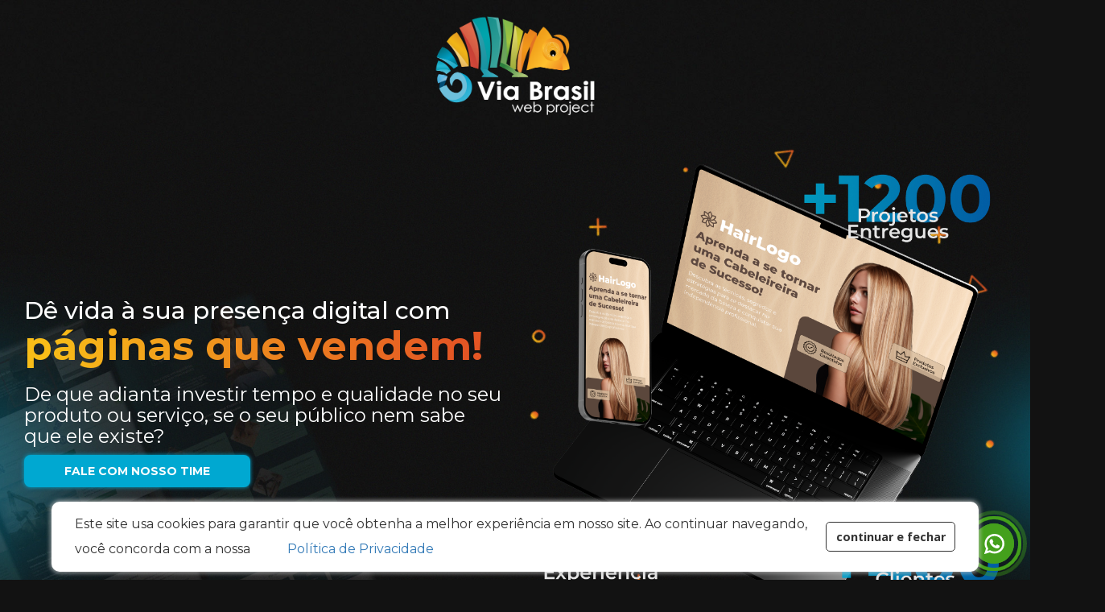

--- FILE ---
content_type: text/html; charset=UTF-8
request_url: https://www.vbwp.com.br/home
body_size: 14893
content:
<!DOCTYPE html>
<html lang="pt-br">
<head>
<meta charset="UTF-8">
<meta http-equiv="X-UA-Compatible" content="IE=edge">
<meta name="viewport" content="width=device-width, initial-scale=1.0,  maximum-scale=1, user-scalable=no">
<meta name="format-detection" content="telephone=no">
<meta name="google" content="notranslate" />
<title>
VBWP - Desenvolvimento de Sites e Lojas Virtuais</title>
<meta name="author" content="Via Brasil Web Project www.vbwp.com.br">
<meta name="description" content="Há mais de 25 anos no mercado, ajudamos empresas a expandirem para o mundo digital, aumentando lucros e oferecendo serviços disponíveis 24h por dia.">
<meta name="keywords" content="desenvolvimento de sites, criação de sites profissionais, site institucional, lojas virtuais, criação de e-commerce, desenvolvimento de sistemas web, landing page de alta conversão, agência de sites, integração com plataformas de pagamento, site para empr">
<meta property="og:title" content="VBWP - Desenvolvimento de Sites e Lojas Virtuais" />
<meta property="og:type" content="website" />
<meta property="og:description" content="Há mais de 25 anos no mercado, ajudamos empresas a expandirem para o mundo digital, aumentando lucros e oferecendo serviços disponíveis 24h por dia." />
<meta property="og:image" content="https://www.vbwp.com.br/public/imgs/social.jpg" />
<meta property="og:url" content="https://www.vbwp.com.br/" />
<meta property="og:site_name" content="VBWP - Desenvolvimento de Sites e Lojas Virtuais" />
<meta name="twitter:url" content="https://www.vbwp.com.br/">
<meta name="twitter:title" content="VBWP - Desenvolvimento de Sites e Lojas Virtuais">
<meta name="twitter:image"content="https://www.vbwp.com.br/public/imgs/social.jpg">
<link rel="alternate" hreflang="pt-br" href="https://www.vbwp.com.br/" />
<link rel="stylesheet" href="https://www.vbwp.com.br/public/bootstrap/css/bootstrap.min.css">
<link rel="stylesheet" type="text/css" href="https://www.vbwp.com.br/public/css/template.css?1758113828">
<link rel="stylesheet" type="text/css" href="https://www.vbwp.com.br/public/css/Menu.css?1752694529">
<link href="https://www.vbwp.com.br/public/font-awesome/css/fontawesome.css" rel="stylesheet" />
<link href="https://www.vbwp.com.br/public/font-awesome/css/brands.css" rel="stylesheet" />
<link href="https://www.vbwp.com.br/public/font-awesome/css/solid.css" rel="stylesheet" />
<link rel="shortcut icon" href="https://www.vbwp.com.br/public/favicon.ico" />
<script src="https://www.vbwp.com.br/public/js/jquery-1.11.0.min.js"></script> 
<script src="https://www.vbwp.com.br/public/bootstrap/js/bootstrap.min.js"></script> 
<script src="https://www.vbwp.com.br/public/js/geral.js?1758206823"></script> 
<script src="https://www.vbwp.com.br/public/js/menuMobile.js"></script> 
<script type="text/javascript" src="https://www.vbwp.com.br/public/js/scrollReveal.min.js"></script>
<script async src="https://www.googletagmanager.com/gtag/js?id=G-L914358YNK"></script> 
<script>
  window.dataLayer = window.dataLayer || [];
  function gtag(){dataLayer.push(arguments);}
  gtag('js', new Date());

  gtag('config', 'G-L914358YNK');
</script>
<style>
	.TitPersonalizadoVBWP {
		background: #F8BD18;
		background: linear-gradient(to right, #F8BD18 5%, #E45524 95%);
		-webkit-background-clip: text;
		-webkit-text-fill-color: transparent;
	}

	.btn_bloco_rotativo::before {
	  background: #0065b4 !important;
	}
	.step-number{ background: #00A8D1;
background: linear-gradient(to right, #00A8D1 0%, #0065B4 100%); }
</style>
</head>
<body>
<input type="hidden" name="urlacao" id="urlacao" value="https://www.vbwp.com.br/">
<div id="MenuMobile">
    <a href="https://www.vbwp.com.br/areadocliente/entrar">
  <div class="mobileHeader"> <i class="fa fa-user" aria-hidden="true"></i>
    <h3>Olá Visitante!</h3>
    <p>Acesse sua conta e pedidos</p>
  </div>
  </a>
    <div class="containerMobile">
    <div class="contMobile"> <a href="javascript:void(0);" onClick="ExibeSubMenuMobile('Prods')" >Produtos<i class="fa fa-angle-right" aria-hidden="true"></i></a> <a href="javascript:void(0);" onClick="ExibeSubMenuMobile('Cult')" >Cultivo<i class="fa fa-angle-right" aria-hidden="true"></i></a> 
      
      <!--
		
	    			
        <a href="https://www.vbwp.com.br/produtos" class="linkMobileSemborda"><i class="fa fa-angle-right" aria-hidden="true"></i></a>
		
    --> 
      
    </div>
            <div id="MobileSub-Prods" class="subMenuMobile">
      <div class=voltaMobile onClick=VoltaMovileMenu()><i class='fa fa-angle-left' aria-hidden='true'></i></div>
      <div class=vai><a href="javascript:void(0);">Produtos</a></div>
                  <a href="https://www.vbwp.com.br/produtos/lojas-vistuais" class="">
      Lojas Vistuais      </a>
                </div>
              </div>
  <div class="footerMobile"> <a href="https://www.vbwp.com.br/" >Voltar ao início</a> <a href="https://www.vbwp.com.br/areadocliente/entrar">Cadastre-se</a> <a href="https://www.vbwp.com.br/servicosesolucoes">Serviços e Soluções</a> <a href="https://www.vbwp.com.br/centro-de-conhecimento">Centro de Conhecimento</a> <a href="https://www.vbwp.com.br/quemsomos">Quem Somos</a> <a href="https://www.vbwp.com.br/contato">Contato</a> 
    <!--
        <a href="https://www.vbwp.com.br/pag/localizacao">Localização</a>       
        <a href="https://www.vbwp.com.br/blog">Blog</a>        
        
		<a href="https://www.vbwp.com.br/pag/duvidas-frequentes">Dúvidas Frequentes</a>
        <a href="https://www.vbwp.com.br/pag/termos-de-uso-das-pecas">Termos de Uso das Peças</a>
        <a href="https://www.vbwp.com.br/pag/politica-de-privacidade">Política de Privacidade</a>
--> 
  </div>
</div>
<div class="fechaMenu"></div>
<main>
<!---->
<link rel="stylesheet" type="text/css" href="https://www.vbwp.com.br/public/css/Slider.css?1752524290">

<script type="text/javascript" language="javascript" src="https://www.vbwp.com.br/public/carrossel/jquery.carouFredSel-6.2.0-packed.js"></script>

<script type="text/javascript" language="javascript" src="https://www.vbwp.com.br/public/carrossel/helper-plugins/jquery.mousewheel.min.js"></script>

<script type="text/javascript" language="javascript" src="https://www.vbwp.com.br/public/carrossel/helper-plugins/jquery.touchSwipe.min.js"></script>

<script type="text/javascript" language="javascript" src="https://www.vbwp.com.br/public/carrossel/helper-plugins/jquery.transit.min.js"></script>

<script type="text/javascript" language="javascript" src="https://www.vbwp.com.br/public/carrossel/helper-plugins/jquery.ba-throttle-debounce.min.js"></script>

		




 </div>

  

<script>
  
</script>
    
<link rel="stylesheet" type="text/css" href="https://www.vbwp.com.br/public/css/vitrines.css">
<link rel="stylesheet" type="text/css" href="https://www.vbwp.com.br/public/css/blocos.css">

<script src="https://www.vbwp.com.br/public/slick/slick.js" type="text/javascript" charset="utf-8"></script> 

<link rel="stylesheet" type="text/css" href="https://www.vbwp.com.br/public/slick/slick.css?1752524293">

<link rel="stylesheet" type="text/css" href="https://www.vbwp.com.br/public/slick/slick-theme.css?1752524293">


<script src="https://www.vbwp.com.br/public/js/input-mask/jquery.inputmask.js" defer></script>
<script src="https://www.vbwp.com.br/public/js/input-mask/jquery.inputmask.date.extensions.js" defer></script>
<script src="https://www.vbwp.com.br/public/js/input-mask/jquery.inputmask.extensions.js" defer></script>

<script>
     $(document).ready(function(){
		  $("#ddd").inputmask("99");
		 
		 $( "#telefone" ).focusout(function() {
			var qtd = $("#telefone").val();
			qtd = qtd.replace("-","");
			qtd = qtd.replace("_","");
			var qtd2 = qtd.length;
			console.log("QTD: "+qtd2);
			if(qtd2 <= 8) {
				$("#telefone").inputmask("getemptymask");
				$("#telefone").inputmask("9999-9999");
			}else{
				$("#telefone").inputmask("getemptymask");
				$("#telefone").inputmask("99999-9999");
			}
		 });
		 
});
</script>






  

  	<style>* { box-sizing: border-box; } body {margin: 0;}*{box-sizing:border-box;}body{margin-top:0px;margin-right:0px;margin-bottom:0px;margin-left:0px;}*{box-sizing:border-box;}body{margin-top:0px;margin-right:0px;margin-bottom:0px;margin-left:0px;}*{box-sizing:border-box;}body{margin-top:0px;margin-right:0px;margin-bottom:0px;margin-left:0px;}*{box-sizing:border-box;}body{margin-top:0px;margin-right:0px;margin-bottom:0px;margin-left:0px;}*{box-sizing:border-box;}body{margin-top:0px;margin-right:0px;margin-bottom:0px;margin-left:0px;}*{box-sizing:border-box;}body{margin-top:0px;margin-right:0px;margin-bottom:0px;margin-left:0px;}*{box-sizing:border-box;}body{margin-top:0px;margin-right:0px;margin-bottom:0px;margin-left:0px;}.BlocosDestaque.home4Menorimg{padding-top:5px;padding-right:0px;padding-bottom:0px;padding-left:0px;}.BlocoDestaqueTit{text-align:center;}.BlocosDestqueIMG.homemirtilo{background-image:url("https://agrovallim1.websiteseguro.com//public/uploads/cultivo_mirtilo.png");background-repeat:no-repeat;background-attachment:scroll;background-size:cover;background-position-x:0%;background-position-y:0%;}.BlocosDestqueIMG.hometomate{background-image:url("https://agrovallim1.websiteseguro.com//public/uploads/cultivo_tomate.png");background-repeat:repeat-y;background-attachment:scroll;background-size:cover;background-position-x:0%;background-position-y:0%;}.BlocosDestqueIMG.homemorango{background-image:url("https://agrovallim1.websiteseguro.com//public/uploads/cultivo_morango.png");background-repeat:no-repeat;background-attachment:scroll;background-size:cover;background-position-x:0%;background-position-y:0%;}.BlocosDestqueIMG.homeuvas{background-image:url("https://agrovallim1.websiteseguro.com//public/uploads/cultivo_flores.png");background-repeat:no-repeat;background-attachment:scroll;background-size:cover;background-position-x:0%;background-position-y:0%;}.BlocosDestqueIMG.homehortalicas{background-image:url("https://agrovallim1.websiteseguro.com//public/uploads/cultivo_frutiferas.png");background-repeat:no-repeat;background-attachment:scroll;background-size:cover;background-position-x:0%;background-position-y:0%;}.BlocosDestqueIMG.homeflorcorte{background-image:url("https://agrovallim1.websiteseguro.com//public/uploads/cultivo_flores_de_corte.png");background-repeat:no-repeat;background-attachment:scroll;background-size:cover;background-position-x:0%;background-position-y:0%;}.BlocosDestqueIMG.homeplantas{background-image:url("https://agrovallim1.websiteseguro.com//public/uploads/cultivo_flores_de_casa.png");background-repeat:repeat-y;background-attachment:scroll;background-size:cover;background-position-x:0%;background-position-y:0%;}.BlocosDestqueIMG.homeplantascant{background-image:url("https://agrovallim1.websiteseguro.com//public/uploads/cultivo_flores_de_canteiro.png");background-repeat:no-repeat;background-attachment:scroll;background-size:cover;background-position-x:0%;background-position-y:0%;}.style_div.homecultivosbloco{background-image:unset;background-repeat:unset;background-attachment:unset;background-size:unset;background-position-x:unset;background-position-y:unset;background-color:transparent;}.BlocosDestqueIMG{background-repeat:repeat;background-position-x:0%;background-position-y:0%;background-attachment:scroll;background-size:auto;background-image:url("http://192.168.0.17/agrovallim//public/uploads/assistencia_tecnica.png");}.BlocosDestqueIMG.servicoCostura{background-image:url("https://agrovallim1.websiteseguro.com//public/uploads/costura_personalizada.png");background-repeat:no-repeat;background-attachment:scroll;background-size:cover;background-position-x:50%;background-position-y:50%;}.BlocosDestqueIMG.servicovisita{background-image:url("https://agrovallim1.websiteseguro.com//public/uploads/visita_tecnica.png");background-repeat:no-repeat;background-attachment:scroll;background-size:cover;background-position-x:50%;background-position-y:50%;}.BlocosDestqueIMG.servicoassistencia{background-repeat:no-repeat;background-attachment:scroll;background-size:cover;background-image:url("https://agrovallim1.websiteseguro.com//public/uploads/assistencia_tecnica.png");background-position-x:50%;background-position-y:50%;}.BlocosDestqueIMG.servicocortes{background-image:url("https://agrovallim1.websiteseguro.com//public/uploads/cortes_personalizados.png");background-repeat:no-repeat;background-attachment:scroll;background-size:cover;background-position-x:50%;background-position-y:50%;}.style_div{background-image:url("https://vbwpnovositesegu1.websiteseguro.com//public/uploads/8/background_geral.jpg");background-repeat:no-repeat;background-attachment:scroll;background-size:cover;background-color:transparent;background-position-x:50%;background-position-y:50%;}.blocoCont.maxWidth{padding-top:60px;padding-right:10px;padding-bottom:60px;padding-left:10px;background-position-x:50%;background-position-y:50%;}.backCont{background-image:url("https://vbwpnovositesegu1.websiteseguro.com//public/uploads/8/background_geral.jpg");background-repeat:no-repeat;background-position-x:50%;background-position-y:50%;background-attachment:scroll;background-size:cover;}.TitPersonalizadoVBWP{font-size:50px;font-weight:700;}.BlocosDestaque.BlocoDestaqueFundo{background-image:url("https://vbwpnovositesegu1.websiteseguro.com//public/uploads/background_geral.jpg");background-repeat:repeat;background-attachment:scroll;background-size:cover;background-position-x:50%;background-position-y:50%;display:flex;flex-direction:column;flex-wrap:wrap;justify-content:center;align-items:center;}.BlocosDestaqueInd.BlocoDestaqueNovo{background-color:rgb(58, 58, 58);border-top-width:2px;border-right-width:2px;border-bottom-width:2px;border-left-width:2px;border-top-style:solid;border-right-style:solid;border-bottom-style:solid;border-left-style:solid;border-top-color:rgb(132, 132, 132);border-right-color:rgb(132, 132, 132);border-bottom-color:rgb(132, 132, 132);border-left-color:rgb(132, 132, 132);border-image-source:initial;border-image-slice:initial;border-image-width:initial;border-image-outset:initial;border-image-repeat:initial;}.BlocosDestqueIMG.NovaIMGBlocoDestaque{background-color:transparent;width:59px;height:59px;margin-top:20px;margin-right:auto;margin-bottom:20px;margin-left:auto;}.BlocoDestaqueTit.TitNovoBlocoDestaque{color:rgb(254, 254, 254);}.TxtNovoBlocoDestaque{color:rgb(254, 254, 254);text-align:center;line-height:25px;}.ServicosNovoFT2_Titulo{background-color:transparent;}.ServicosNovoFT2_Titulo.NovoTitPersonalizadoVBWP{font-size:40px;}.fundoBlocoRotativo{background-image:url("https://vbwpnovositesegu1.websiteseguro.com//public/uploads/Fundo_lp_azul.jpg");background-repeat:no-repeat;background-position-x:50%;background-position-y:100%;background-attachment:scroll;background-size:cover;}#ixhmhs{color:rgb(255, 255, 255);font-size:24px;text-align:center;}#i44j{font-size:30px;}.btn_bloco_rotativo.btn_gradient_topo:hover{opacity:0.9;transition-behavior:normal;transition-delay:0s;}.btn_bloco_rotativo.btn_gradient_topo{box-shadow:rgb(0, 168, 209) 0px 0px 5px;}.bloco_rotativo.NovoBlocoRotativo2{background-position-x:50%;background-position-y:50%;}.fundoBlocoRotativo.FundoNovoBlocoRotativo2{background-image:url("https://vbwpnovositesegu1.websiteseguro.com//public/uploads/background_geral.jpg");background-repeat:no-repeat;background-position-x:50%;background-position-y:50%;background-attachment:scroll;background-size:cover;}.img-responsive{width:59px;}.btn_bloco_rotativo.btn_gradient_topo.BtnGRadientNovoFlutuante{margin-top:25px;margin-right:auto;margin-bottom:10px;margin-left:auto;}.btn_bloco_rotativo{background-color:rgb(0, 168, 209);box-shadow:rgb(0, 168, 209) 0px 0px 5px 0px;margin-top:0px;margin-right:0px;margin-bottom:0px;margin-left:0px;}.process-container{background-image:url("https://vbwpnovositesegu1.websiteseguro.com//public/uploads/background_geral.jpg");background-repeat:no-repeat;background-position-x:50%;background-position-y:50%;background-attachment:scroll;background-size:cover;}#i8tdy{font-size:16px;}#ihxsx{font-size:16px;}#i3iyjj{font-size:16px;}#ie72f{font-size:16px;}.style_div.divNovoFundoGeral{background-image:url("https://vbwpnovositesegu1.websiteseguro.com//public/uploads/background_geral.jpg");background-repeat:no-repeat;background-position-x:50%;background-position-y:50%;background-attachment:scroll;background-size:cover;padding-top:40px;padding-right:0px;padding-bottom:40px;padding-left:0px;display:flex;flex-direction:column;flex-wrap:wrap;}.blocoPrecos{width:100%;margin-top:0px;margin-right:auto;margin-bottom:0px;margin-left:auto;}.btn_bloco_rotativo.btnWhatsappSite{width:300px;margin-top:20px;margin-right:auto;margin-bottom:20px;margin-left:auto;background-color:rgb(10, 184, 26);box-shadow:rgb(10, 184, 26) 0px 0px 5px;}.fa-solid.fa-check{color:rgb(2, 207, 37);margin-top:0px;margin-right:10px;margin-bottom:0px;margin-left:0px;}.vitrine-parceiros{background-image:url("https://vbwpnovositesegu1.websiteseguro.com//public/uploads/8/background_geral.jpg");background-repeat:no-repeat;background-position-x:50%;background-position-y:50%;background-attachment:scroll;background-size:cover;}.logo-parceiro{width:125px;}#i3pgqs{border-top-width:0px;border-right-width:0px;border-bottom-width:0px;border-left-width:0px;border-top-style:initial;border-right-style:initial;border-bottom-style:initial;border-left-style:initial;border-top-color:initial;border-right-color:initial;border-bottom-color:initial;border-left-color:initial;border-image-source:initial;border-image-slice:initial;border-image-width:initial;border-image-outset:initial;border-image-repeat:initial;}.style_div.fundoBlocoIMagensInteira{padding-top:0px;padding-right:0px;padding-bottom:0px;padding-left:0px;}.galAvaliacoes.blocoAvaliacoes{background-image:url("https://vbwpnovositesegu1.websiteseguro.com//public/uploads/8/background_geral.jpg");background-repeat:repeat;background-position-x:50%;background-position-y:50%;background-attachment:scroll;background-size:cover;}.faq-item{background-color:rgb(58, 58, 58);}.faq-question{color:rgb(254, 254, 254);}.faq-answer.open{color:rgb(254, 254, 254);}.faq-answer{color:rgb(254, 254, 254);}#formWrapper{position:relative;}#meuFormulario{opacity:1;transition-behavior:normal;transition-duration:0.3s;transition-timing-function:ease;transition-delay:0s;transition-property:opacity;}#sucessForm{display:none;}#errorForm{display:none;}#mensagemErro{color:red;margin-left:10px;display:none;}#lottieLoader{display:none;position:absolute;top:0px;right:0px;bottom:0px;left:0px;background-color:rgba(255, 255, 255, 0.6);backdrop-filter:blur(3px);z-index:10;align-items:center;justify-content:center;pointer-events:none;}#lottie{width:80px;height:80px;}.faixaTopoHeader{background-image:url("https://vbwpnovositesegu1.websiteseguro.com//public/uploads/8/background_geral.jpg");background-repeat:no-repeat;background-position-x:50%;background-position-y:50%;background-attachment:scroll;background-size:cover;}#iqsjx7{font-size:40px;color:rgb(254, 254, 254);line-height:50px;}.txtFaixaHeader{color:rgb(254, 254, 254);font-size:20px;}.blocoFormHeader{background-color:rgb(58, 58, 58);border-top-width:1px;border-right-width:1px;border-bottom-width:1px;border-left-width:1px;border-top-style:solid;border-right-style:solid;border-bottom-style:solid;border-left-style:solid;border-top-color:rgb(221, 221, 221);border-right-color:rgb(221, 221, 221);border-bottom-color:rgb(221, 221, 221);border-left-color:rgb(221, 221, 221);border-image-source:initial;border-image-slice:initial;border-image-width:initial;border-image-outset:initial;border-image-repeat:initial;border-top-left-radius:10px;border-top-right-radius:10px;border-bottom-right-radius:10px;border-bottom-left-radius:10px;}.labelNewFaixa{color:rgb(254, 254, 254);}.btn_bloco_rotativo.btnWhatsappSite.btnSoloWhats{display:block;}#ivw9gn{display:none;}#io77kh{display:none;}#ipshpf{display:none;}#i5civz{display:none;}#i727n7{display:none;}#iqykwz{display:none;}#ix57vg{display:none;}.newHeader{background-image:url("https://vbwpnovositesegu1.websiteseguro.com//public/uploads/8/background_geral.jpg");background-repeat:no-repeat;background-position-x:50%;background-position-y:50%;background-attachment:scroll;background-size:cover;}.blocoHeader{display:flex;justify-content:center;}.logoHeader{width:200px;}#iscb2h{margin-top:0px;margin-right:0px;margin-bottom:0px;margin-left:0px;}#itilsw{margin-top:0px;margin-right:0px;margin-bottom:0px;margin-left:0px;}#ine7ji{margin-top:0px;margin-right:0px;margin-bottom:0px;margin-left:0px;}@media (max-width: 768px){.fundoBlocoRotativo{background-image:url("https://vbwpnovositesegu1.websiteseguro.com//public/uploads/Fundo_lp_azul.jpg");background-repeat:no-repeat;background-position-x:0%;background-position-y:100%;background-attachment:scroll;background-size:cover;}}@media (max-width: 480px){.ServicosNovoFT2_Titulo.NovoTitPersonalizadoVBWP{font-size:20px;}.TitPersonalizadoVBWP{font-size:30px;}.fundoBlocoRotativo{background-image:url("https://vbwpnovositesegu1.websiteseguro.com//public/uploads/Fundo_lp_azul.jpg");background-repeat:no-repeat;background-position-x:0%;background-position-y:100%;background-attachment:scroll;background-size:cover;}.bloco_rotativo{padding-top:50px;padding-right:20px;padding-bottom:50px;padding-left:20px;}.btn_bloco_rotativo.btn_gradient_topo{text-align:center;}#iqsjx7{font-size:20px;line-height:35px;}.btn_bloco_rotativo.btnWhatsappSite{width:100%;}}</style><div class="tituloPrincipalCentroBox"></div>
<div class="style_div">
  <div class="newHeader">
    <div class="blocoHeader"><img src="https://vbwpnovositesegu1.websiteseguro.com//public/uploads/8/logotipo_fundo_preto.png" alt="Logo" class="logoHeader"/></div>
  </div>
</div>
<div class="fundoBlocoRotativo">
  <div class="bloco_rotativo">
    <div class="bloco_rotativo_texto">
      <h1 id="i44j">Dê vida à sua presença digital com<br/>
        <span id="ixfoe1" class="TitPersonalizadoVBWP">páginas que vendem!</span></h1>
      <h2 id="irjp"><span id="ixhmhs">De que adianta investir tempo e qualidade no seu produto ou serviço, se o seu público nem sabe que ele existe?</span><br/>
      </h2>
      <a href="https://api.whatsapp.com/send?phone=5519994736502&text=Olá! Cheguei até vocês pelo site VBWP e tenho interesse em saber mais sobre Landing Page." target="_blank" title="Botão Whatsapp" class="btn_bloco_rotativo"><span id="ixy4s">FALE COM NOSSO TIME</span></a></div>
    <div class="bloco_rotativo_imagens">
      <div class="imagem_rotativa_container"><img src="https://vbwpnovositesegu1.websiteseguro.com//public/uploads//notebook_topo_img2.png" alt="Imagem Estática" class="imagem_estatica"/><img src="https://vbwpnovositesegu1.websiteseguro.com//public/uploads//icons_topo_img.png" alt="Imagem Girando" class="imagem_rotativa"/></div>
    </div>
  </div>
</div>
<div class="BlocosDestaque BlocoDestaqueFundo">
  <div class="ServicosNovoFT2_Titulo NovoTitPersonalizadoVBWP">Sentindo dificuldade para atrair<br/>
    <span id="ir7ama-2" class="TitPersonalizadoVBWP">novos clientes?</span></div>
  <div class="max1280">
    <div class="BlocosDestaqueInd BlocoDestaqueNovo">
      <div class="BlocosDestqueIMG NovaIMGBlocoDestaque"> <img src="https://vbwpnovositesegu1.websiteseguro.com//public/uploads//mais_visibilidade.png" class="img-responsive"/></div>
      <p class="BlocoDestaqueTit TitNovoBlocoDestaque">Mais visibilidade</p>
      <p id="iqosy4" class="TxtNovoBlocoDestaque">Ganhe destaque no Google e redes sociais com estratégias que atraem o público certo.</p>
    </div>
    <div class="BlocosDestaqueInd BlocoDestaqueNovo">
      <div class="BlocosDestqueIMG NovaIMGBlocoDestaque"> <img src="https://vbwpnovositesegu1.websiteseguro.com//public/uploads//funil_leads.png" class="img-responsive"/></div>
      <p class="BlocoDestaqueTit TitNovoBlocoDestaque">Leads que convertem</p>
      <p id="ipw54m" class="TxtNovoBlocoDestaque">Capte e qualifique potenciais clientes prontos para avançar na jornada de compra.</p>
    </div>
    <div class="BlocosDestaqueInd BlocoDestaqueNovo">
      <div class="BlocosDestqueIMG NovaIMGBlocoDestaque"> <img src="https://vbwpnovositesegu1.websiteseguro.com//public/uploads//maior_credibilidade.png" class="img-responsive"/></div>
      <p class="BlocoDestaqueTit TitNovoBlocoDestaque">Credibilidade online</p>
      <p id="izql4g" class="TxtNovoBlocoDestaque">Fortaleça sua marca com uma presença profissional que transmite confiança.</p>
    </div>
    <div class="BlocosDestaqueInd BlocoDestaqueNovo">
      <div class="BlocosDestqueIMG NovaIMGBlocoDestaque"> <img src="https://vbwpnovositesegu1.websiteseguro.com//public/uploads//baixo_custo.png" class="img-responsive"/></div>
      <p class="BlocoDestaqueTit TitNovoBlocoDestaque">Baixo Custo</p>
      <p id="iniqay" class="TxtNovoBlocoDestaque">Economize com divulgação e transforme acessos em oportunidades reais.<br/>
      </p>
    </div>
  </div>
  <a href="https://api.whatsapp.com/send?phone=5519994736502&text=Olá! Cheguei até vocês pelo site VBWP e tenho interesse em saber mais sobre Landing Page." target="_blank" title="Botão Whatsapp" class="btn_bloco_rotativo btnWhatsappSite"><span id="ixzgp-2">TIRE SUAS DÚVIDAS</span></a></div>
<div class="style_div">
  <section class="process-container">
    <div class="ServicosNovoFT2_Titulo NovoTitPersonalizadoVBWP">Por que escolher a<br/>
      <span id="ir7ama-2-3-2" class="TitPersonalizadoVBWP">VBWP?</span></div>
    <div class="process-step">
      <div class="icon-container"><img src="https://vbwpnovositesegu1.websiteseguro.com//public/uploads//briefing_rapido.png" alt="Ícone 1" id="i1uc9"/></div>
      <h3 id="ij25c">Atendimento que resolve</h3>
      <p id="ie72f">Resposta rápida, humanizada e foco no que realmente importa.</p>
      <span class="step-number">01</span></div>
    <div class="process-step">
      <div class="icon-container"><img src="https://vbwpnovositesegu1.websiteseguro.com//public/uploads//design_moderno.png" alt="Ícone 2" id="i1fio"/></div>
      <h3 id="ibrri">Design que se adapta a você</h3>
      <p id="i8tdy">Visual profissional, personalizado e 100% responsivo.</p>
      <span class="step-number">02</span></div>
    <div class="process-step">
      <div class="icon-container"><img src="https://vbwpnovositesegu1.websiteseguro.com//public/uploads//reviso_ajustes.png" alt="Ícone 3" id="i3k6k"/></div>
      <h3 id="i9dsd-2">Recursos que fazem diferença</h3>
      <p id="ihxsx">Integração com WhatsApp, e-mail corporativo e muito mais.</p>
      <span class="step-number">03</span></div>
    <div class="process-step">
      <div class="icon-container"><img src="https://vbwpnovositesegu1.websiteseguro.com//public/uploads//publicacao_pagina.png" alt="Ícone 4" id="is58mv"/></div>
      <h3 id="i759tu">Entrega rápida e completa</h3>
      <p id="i3iyjj">Projeto pronto em até 7 dias úteis com 1 ano de hospedagem grátis.</p>
      <span class="step-number">04</span></div>
  </section>
</div>
<div class="style_div">
  <div class="blocoCont maxWidth">
    <div class="infoCont">
      <p class="numCont"><span>+ de</span> <strong id="cont1">0000</strong></p>
      <p class="textCont">Anos de<br/>
        Experiência</p>
    </div>
    <div class="infoCont">
      <p class="numCont"><span>+ de</span> <strong id="cont2">0000</strong></p>
      <p class="textCont">Soluções Entregues</p>
    </div>
    <div class="infoCont">
      <p class="numCont"><span>+ de</span> <strong id="cont3">0000</strong></p>
      <p class="textCont">Clientes<br/>
        Satisfeitos</p>
    </div>
    <div class="infoCont">
      <p class="numCont"><span>+ de</span> <strong id="cont4">0000</strong></p>
      <p class="textCont">Projetos<br/>
        Entregues</p>
    </div>
  </div>
  <a href="https://api.whatsapp.com/send?phone=5519994736502&text=Olá! Cheguei até vocês pelo site VBWP e tenho interesse em saber mais sobre Landing Page." target="_blank" title="Botão Whatsapp" class="btn_bloco_rotativo btnWhatsappSite btnSoloWhats"><span id="ixzgp-2-3">FALE CONOSCO</span></a></div>
<div class="backCont"></div>
<div class="style_div divNovoFundoGeral">
  <div class="ServicosNovoFT2_Titulo NovoTitPersonalizadoVBWP">Investimento com retorno<br/>
    <span id="ir7ama-2-3" class="TitPersonalizadoVBWP">garantido!</span></div>
  <div class="blocoPrecos">
    <div class="cardPreco">
      <h3 id="iscb2h">3x de</h3>
      <p class="txtPrecoCard"><span>R$ </span><strong id="i3rqzj">320</strong><span> ,00</span></p>
      <h3 id="iscb2h-2">no Boleto</h3>
      <div class="separator"></div>
      <ul class="features">
        <li id="iwzg8i"><i class="fa-solid fa-check"></i>Hospedagem Ilimitada</li>
        <li id="iothec"><i class="fa-solid fa-check"></i>Certificado SSL Let’s Encrypt</li>
        <li id="iuj30k"><i class="fa-solid fa-check"></i>1 Conta E-mail Corporativo</li>
        <li id="ihb376"><i class="fa-solid fa-check"></i>1 Ano de Hospedagem Grátis</li>
        <li id="ihwhm5"><i class="fa-solid fa-check"></i>Suporte Técnico Limitado</li>
      </ul>
    </div>
    <div class="cardPreco cardPrincipal">
      <div class="tag">Mais Requisitado</div>
      <h3 id="itilsw">12x de</h3>
      <p class="txtPrecoCard"><span>R$ </span><strong id="ilrqgn">99</strong><span id="injhkl"> ,00</span></p>
      <h3 id="itilsw-2">no Cartão</h3>
      <div class="separator"></div>
      <ul class="features">
        <li id="izduri"><i class="fa-solid fa-check"></i>Hospedagem Ilimitada</li>
        <li id="ip1pdk"><i class="fa-solid fa-check"></i>Certificado SSL Let’s Encrypt</li>
        <li id="in0dxz"><i class="fa-solid fa-check"></i>1 Conta E-mail Corporativo</li>
        <li id="ie0cwh"><i class="fa-solid fa-check"></i>1 Ano de Hospedagem Grátis</li>
        <li id="idsbxc"><i class="fa-solid fa-check"></i>Suporte Técnico Limitado</li>
      </ul>
    </div>
    <div class="cardPreco">
      <h3 id="ine7ji">À Vista</h3>
      <p class="txtPrecoCard"><span>R$ </span><strong id="iazdti">890</strong><span> ,00</span></p>
      <h3 id="irzfi8">no PIX</h3>
      <div class="separator"></div>
      <ul class="features">
        <li id="ic4vpy"><i class="fa-solid fa-check"></i>Hospedagem Ilimitada</li>
        <li id="imgtf3"><i class="fa-solid fa-check"></i>Certificado SSL Let’s Encrypt</li>
        <li id="ipvsq3"><i class="fa-solid fa-check"></i>1 Conta E-mail Corporativo</li>
        <li id="i9jjxh"><i class="fa-solid fa-check"></i>1 Ano de Hospedagem Grátis</li>
        <li id="im7xpf"><i class="fa-solid fa-check"></i>Suporte Técnico Limitado</li>
      </ul>
    </div>
    <a href="https://api.whatsapp.com/send?phone=5519994736502&text=Olá! Cheguei até vocês pelo site VBWP e tenho interesse em saber mais sobre Landing Page." target="_blank" title="Botão Whatsapp" class="btn_bloco_rotativo btnWhatsappSite"><span id="ixzgp-2-2-2">RESERVE JÁ A SUA!</span></a></div>
</div>
<div class="vitrine-parceiros">
  <div class="ServicosNovoFT2_Titulo NovoTitPersonalizadoVBWP">Clientes que confiam em<br/>
    <span id="ir7ama-2-3-3-2" class="TitPersonalizadoVBWP">nosso trabalho</span></div>
  <div class="fita-rolante">
    <div class="linha-logos"><img src="https://vbwpnovositesegu1.websiteseguro.com//public/uploads/8/logo_albano.png" class="logo-parceiro"/><img src="https://vbwpnovositesegu1.websiteseguro.com//public/uploads/8/logo_innovare.png" class="logo-parceiro"/><img src="https://vbwpnovositesegu1.websiteseguro.com//public/uploads/8/logo_mats.png" class="logo-parceiro"/><img src="https://vbwpnovositesegu1.websiteseguro.com//public/uploads/8/logo_mdfnaweb.png" class="logo-parceiro"/><img src="https://vbwpnovositesegu1.websiteseguro.com//public/uploads/8/logo_xingo.png" class="logo-parceiro"/><img src="https://vbwpnovositesegu1.websiteseguro.com//public/uploads/8/logo_unita.png" class="logo-parceiro"/><img src="https://vbwpnovositesegu1.websiteseguro.com//public/uploads/8/logo_casaporcelana.png" class="logo-parceiro"/><img src="https://vbwpnovositesegu1.websiteseguro.com//public/uploads/8/logo_brasilart.png" class="logo-parceiro"/><img src="https://vbwpnovositesegu1.websiteseguro.com//public/uploads/8/logo_holamaq.png" class="logo-parceiro"/></div>
    <div class="linha-logos"><img src="https://vbwpnovositesegu1.websiteseguro.com//public/uploads/8/logo_albano.png" class="logo-parceiro"/><img src="https://vbwpnovositesegu1.websiteseguro.com//public/uploads/8/logo_innovare.png" class="logo-parceiro"/><img src="https://vbwpnovositesegu1.websiteseguro.com//public/uploads/8/logo_mats.png" class="logo-parceiro"/><img src="https://vbwpnovositesegu1.websiteseguro.com//public/uploads/8/logo_mdfnaweb.png" class="logo-parceiro"/><img src="https://vbwpnovositesegu1.websiteseguro.com//public/uploads/8/logo_xingo.png" class="logo-parceiro"/><img src="https://vbwpnovositesegu1.websiteseguro.com//public/uploads/8/logo_unita.png" class="logo-parceiro"/><img src="https://vbwpnovositesegu1.websiteseguro.com//public/uploads/8/logo_casaporcelana.png" class="logo-parceiro"/><img src="https://vbwpnovositesegu1.websiteseguro.com//public/uploads/8/logo_brasilart.png" class="logo-parceiro"/><img src="https://vbwpnovositesegu1.websiteseguro.com//public/uploads/8/logo_holamaq.png" class="logo-parceiro"/></div>
  </div>
</div>
<div class="style_div fundoBlocoIMagensInteira">
  <div class="galeria_nova_estatica">
    <div class="item_nova_gal tamanho-1"><img src="https://vbwpnovositesegu1.websiteseguro.com//public/uploads/8/pag_casaporcelana.png" alt="Projeto 1" id="ikei8j"/>
      <div id="ivw9gn" class="overlay_nova_galeria"><a href="#" id="izqn1f">Ver Projeto</a></div>
    </div>
    <div class="item_nova_gal tamanho-2"><img src="https://vbwpnovositesegu1.websiteseguro.com//public/uploads/8/pag_xingo.png" alt="Projeto 2" id="iud0b5"/>
      <div id="io77kh" class="overlay_nova_galeria"><a href="#">Ver Projeto</a></div>
    </div>
    <div class="item_nova_gal tamanho-3"><img src="https://vbwpnovositesegu1.websiteseguro.com//public/uploads/8/pag_unita.png" alt="Projeto 3" id="il7qdc"/>
      <div id="ipshpf" class="overlay_nova_galeria"><a href="#" id="i3np7g">Ver Projeto</a></div>
    </div>
    <div class="item_nova_gal tamanho-1"><img src="https://vbwpnovositesegu1.websiteseguro.com//public/uploads/8/pag_mdfnaweb.png" alt="Projeto 4" id="isxig1"/>
      <div id="i5civz" class="overlay_nova_galeria"><a href="#">Ver Projeto</a></div>
    </div>
    <div class="item_nova_gal tamanho-3"><img src="https://vbwpnovositesegu1.websiteseguro.com//public/uploads/8/pag_cgm.png" alt="Projeto 5" id="i4zlfg"/>
      <div id="i727n7" class="overlay_nova_galeria"><a href="#">Ver Projeto</a></div>
    </div>
    <div class="item_nova_gal tamanho-1"><img src="https://vbwpnovositesegu1.websiteseguro.com//public/uploads/8/pag_innovare.png" alt="Projeto 6" id="itxifr"/>
      <div id="iqykwz" class="overlay_nova_galeria"><a href="#">Ver Projeto</a></div>
    </div>
    <div class="item_nova_gal tamanho-2"><img src="https://vbwpnovositesegu1.websiteseguro.com//public/uploads//pag_be.png" alt="Projeto 7" id="ihr81y"/>
      <div id="ix57vg" class="overlay_nova_galeria"><a href="#">Ver Projeto</a></div>
    </div>
  </div>
</div>
<div class="style_div"><a href="https://api.whatsapp.com/send?phone=5519994736502&text=Olá! Cheguei até vocês pelo site VBWP e tenho interesse em saber mais sobre Landing Page." target="_blank" title="Botão Whatsapp" class="btn_bloco_rotativo btnWhatsappSite btnSoloWhats"><span id="ixzgp-2-3-2">COMECE AGORA</span></a></div>
<div class="style_div">
  <div class="ServicosNovoFT2_Titulo NovoTitPersonalizadoVBWP">Quem já confiou<br/>
    <span id="ir7ama-2-3-3-2-2-2-2" class="TitPersonalizadoVBWP">recomenda!</span></div>
  <div class="galAvaliacoes blocoAvaliacoes">
    <div class="testimonial-card">
      <h3 id="im6odg">Ana M.</h3>
      <div class="stars"><i class="fa-solid fa-star"></i><i class="fa-solid fa-star"></i><i class="fa-solid fa-star"></i><i class="fa-solid fa-star"></i><i class="fa-solid fa-star"></i></div>
      <p class="testimonial-text">"Profissionais muito atenciosos e qualificados! Meu site ficou moderno, rápido e fácil de usar. Recomendo demais." </p>
      <div class="bottom-bar">
        <div class="bar-red"></div>
        <div class="bar-yellow"></div>
        <div class="bar-green"></div>
        <div class="bar-blue"></div>
      </div>
    </div>
    <div class="testimonial-card">
      <h3 id="i60oek">Carlos F.</h3>
      <div class="stars"><i class="fa-solid fa-star"></i><i class="fa-solid fa-star"></i><i class="fa-solid fa-star"></i><i class="fa-solid fa-star"></i><i class="fa-solid fa-star"></i></div>
      <p class="testimonial-text">"A loja virtual ficou incrível, organizada e com todas as integrações que eu precisava. Atendimento top!" </p>
      <div class="bottom-bar">
        <div class="bar-red"></div>
        <div class="bar-yellow"></div>
        <div class="bar-green"></div>
        <div class="bar-blue"></div>
      </div>
    </div>
    <div class="testimonial-card">
      <h3 id="io3hrl">Juliana R.</h3>
      <div class="stars"><i class="fa-solid fa-star"></i><i class="fa-solid fa-star"></i><i class="fa-solid fa-star"></i><i class="fa-solid fa-star"></i><i class="fa-solid fa-star"></i></div>
      <p class="testimonial-text">"A equipe entendeu exatamente o que eu queria. O resultado superou minhas expectativas." <br/>
        <br/>
      </p>
      <div class="bottom-bar">
        <div class="bar-red"></div>
        <div class="bar-yellow"></div>
        <div class="bar-green"></div>
        <div class="bar-blue"></div>
      </div>
    </div>
    <div class="testimonial-card">
      <h3 id="ia8z3w">Marcos L.</h3>
      <div class="stars"><i class="fa-solid fa-star"></i><i class="fa-solid fa-star"></i><i class="fa-solid fa-star"></i><i class="fa-solid fa-star"></i><i class="fa-solid fa-star"></i></div>
      <p class="testimonial-text">"Trabalho rápido e com qualidade. Trouxeram soluções personalizadas que realmente facilitaram meu dia a dia."<br/>
      </p>
      <div class="bottom-bar">
        <div class="bar-red"></div>
        <div class="bar-yellow"></div>
        <div class="bar-green"></div>
        <div class="bar-blue"></div>
      </div>
    </div>
    <div class="testimonial-card">
      <h3 id="ijylhn">Fernanda S.</h3>
      <div class="stars"><i class="fa-solid fa-star"></i><i class="fa-solid fa-star"></i><i class="fa-solid fa-star"></i><i class="fa-solid fa-star"></i><i class="fa-solid fa-star"></i></div>
      <p class="testimonial-text">"Excelente suporte, sempre prontos para ajudar. Meu site institucional ficou profissional e passou credibilidade para meus clientes." </p>
      <div class="bottom-bar">
        <div class="bar-red"></div>
        <div class="bar-yellow"></div>
        <div class="bar-green"></div>
        <div class="bar-blue"></div>
      </div>
    </div>
    <div class="testimonial-card">
      <h3 id="ipr5bg">Roberto T.</h3>
      <div class="stars"><i class="fa-solid fa-star"></i><i class="fa-solid fa-star"></i><i class="fa-solid fa-star"></i><i class="fa-solid fa-star"></i><i class="fa-solid fa-star"></i></div>
      <p class="testimonial-text">"Gostei muito do resultado, além do site bonito, ficou otimizado e já está trazendo novos clientes." <br/>
        <br/>
      </p>
      <div class="bottom-bar">
        <div class="bar-red"></div>
        <div class="bar-yellow"></div>
        <div class="bar-green"></div>
        <div class="bar-blue"></div>
      </div>
    </div>
  </div>
</div>
<div class="MapaGoogleNovo">
  <iframe frameborder="0" src="https://www.google.com/maps/embed?pb=!1m18!1m12!1m3!1d1276.156015930568!2d-46.89427844644431!3d-22.739926956381417!2m3!1f0!2f0!3f0!3m2!1i1024!2i768!4f13.1!3m3!1m2!1s0x94c8dea2b06f0f7b%3A0x70acd253ea16e984!2sVia%20Brasil%20Web%20Project!5e0!3m2!1spt-BR!2sbr!4v1754487135645!5m2!1spt-BR!2sbr" width="100%" height="400" allowfullscreen="" loading="lazy" referrerpolicy="no-referrer-when-downgrade" id="i3pgqs"></iframe>
</div>
<div class="style_div">
  <div class="ServicosNovoFT2_Titulo NovoTitPersonalizadoVBWP">Respondendo suas<br/>
    <span id="ir7ama-2-3-3-2-2-2" class="TitPersonalizadoVBWP">dúvidas</span></div>
  <div class="style_div">
    <div class="faq-item">
      <div class="faq-question">Por que ter um site com a VBWP?<span class="faq-icon">+</span></div>
      <hr/>
      <div class="faq-answer open">Um site bem feito coloca sua empresa no ar 24 horas por dia, gera credibilidade e aumenta suas vendas. Com a experiência da VBWP, muitos clientes recuperam o investimento já nos primeiros meses.</div>
    </div>
    <div class="faq-item">
      <div class="faq-question">Quais serviços vocês oferecem? <span class="faq-icon">+</span></div>
      <hr/>
      <div class="faq-answer open">Desenvolvemos sites institucionais para fortalecer sua marca, lojas virtuais para vender online com praticidade e sistemas sob medida que se adaptam às necessidades do seu negócio.</div>
    </div>
    <div class="faq-item">
      <div class="faq-question">O que diferencia a VBWP? <span class="faq-icon">+</span></div>
      <hr/>
      <div class="faq-answer open">Estamos há mais de 25 anos no mercado, com atendimento próximo e soluções que realmente trazem resultado. Nosso foco é ajudar sua empresa a crescer no ambiente digital de forma simples e eficaz.</div>
    </div>
    <div class="faq-item">
      <div class="faq-question">Atendem empresa pequenas? <span class="faq-icon">+</span></div>
      <hr/>
      <div class="faq-answer open">Sim! Criamos projetos acessíveis e personalizados para micro e pequenas empresas, mas também estruturamos soluções completas para negócios de maior porte.</div>
    </div>
    <div class="faq-item">
      <div class="faq-question">Como faço para contratar? <span class="faq-icon">+</span></div>
      <hr/>
      <div class="faq-answer open">Você pode solicitar um orçamento pelo nosso site ou visitar nosso escritório em Pedreira/SP. Nossa equipe vai entender sua necessidade e apresentar a melhor solução para o seu negócio.</div>
    </div>
  </div>
</div>
<div class="faixaTopoHeader">
  <div class="divTopoHeader">
    <div class="blocoTxtHeader">
      <p class="titFaixaHeader"><strong id="iqsjx7">Transforme cliques em<br/>
        <span id="ih8sji" class="TitPersonalizadoVBWP">clientes de verdade!</span></strong></p>
      <p class="txtFaixaHeader">Chega de investir em estratégias que não dão retorno. Coloque seu negócio na frente do público certo e veja seu faturamento crescer de forma inteligente.</p>
    </div>
    <div id="formWrapper" class="blocoFormHeader">
		<a name="enviado"></a>
      <form method="post" action="?enviaform=1#enviado" id="meuFormulario">
        <div role="alert" id="sucessForm" class="alert alert-success alert-dismissible">
          <button type="button" data-dismiss="alert" class="close"><span aria-hidden="true">×</span></button>
          E-MAIL ENVIADO COM SUCESSO! </div>
        <div role="alert" id="errorForm" class="avisaerroform alert alert-danger alert-dismissible">
          <button type="button" data-dismiss="alert" class="close"><span aria-hidden="true">×</span></button>
          ERRO AO ENVIAR O FORMULÁRIO!<br/>
          <smal>
            <div id="erros"></div>
          </smal>
        </div>
        <div class="rowForm">
          <label for="name" class="labelNewFaixa">Nome Completo / Nome Empresa:</label>
          <input type="text" id="nome" name="nome" placeholder="" class="inputNewFaixa"/>
        </div>
        <div class="rowForm">
          <label for="email" class="labelNewFaixa">E-mail:</label>
          <input type="text" id="email" name="email" placeholder="" class="inputNewFaixa"/>
        </div>
<div style="position:absolute; left:-9999px; top:-9999px;">
        <input type="text" name="jaspion" value="">
    </div>
        <div class="rowTelForm">
          <div class="rowForm dddNewForm">
            <label for="ddd" class="labelNewFaixa">DDD:</label>
            <input type="text" id="ddd" name="ddd" placeholder="" autocomplete="off" class="inputNewFaixa"/>
          </div>
          <div class="rowForm telNewForm">
            <label for="telefone" class="labelNewFaixa">Telefone:</label>
            <input type="text" id="telefone" name="telefone" placeholder="" autocomplete="off" class="inputNewFaixa"/>
          </div>
        </div>
        <div class="rowForm">
          <label for="resposta" id="labelPergunta" class="labelNewFaixa"><span id="mensagemErro">Resultado incorreto</span></label>
          <input type="text" id="resposta" name="resposta" autocomplete="off" class="inputNewFaixa"/>
        </div>
        <div class="rowForm">
          <button type="submit" id="botaoEnviar" disabled class="btnFormHeader">Enviar Formulário</button>
        </div>
      </form>
      <div id="lottieLoader">
        <div id="lottie"></div>
      </div>
    </div>
  </div>
</div>

	

	



<!-- VITRINE DO TIPO IMAGEM -->

  	









<!-- VITRINE DO TIPO CARROSELL -->

  	


	<!-- VITRINE DO TIPO BLOCO DE PRODUTO -->

  	


	<!-- VITRINE DO TIPO CARROSELL -->

  	


	<!-- VITRINE DO TIPO CARROSEL COM IMAGEM -->

		


	<!-- VITRINE DO TIPO CARROSEL de PRODUTO UNICO -->

			




		



      <script>
        // Measure product views / impressions
dataLayer.push({ ecommerce: null });  // Clear the previous ecommerce object.
dataLayer.push({
  event: "view_item_list",
  ecommerce: {
    items: [
          ]
  }
});
        
    </script>
    
    







 





<script type="text/javascript">

    $(document).on('ready', function() {

     $('.carrouselslider .New-ListaProdutos').slick({

  dots: false,

  infinite: true,

  speed: 300,

  slidesToShow: 5,

  slidesToScroll: 5,

  autoplay: true,

	

  autoplaySpeed: 3000,

  responsive: [

    {

      breakpoint: 1280,

      settings: {

        slidesToShow: 5,

        slidesToScroll:5,

        infinite: true,

        dots: true

      }

    },

    {

      breakpoint: 990,

      settings: {

       slidesToShow: 4,

       slidesToScroll: 4,

		infinite: true,

        dots: true

      }

    },

	  

	{

      breakpoint: 768,

      settings: {

        slidesToShow: 2,

        slidesToScroll: 2

      }

    },

    {

      breakpoint: 320,

      settings: {

        slidesToShow: 2,

        slidesToScroll: 2

      }

    }

    // You can unslick at a given breakpoint now by adding:

    // settings: "unslick"

    // instead of a settings object

  ]

		});

        

        $('.BlocoImg4').slick({

  dots: false,

  infinite: true,

  speed: 300,

  slidesToShow: 4,

  slidesToScroll: 4,

  autoplay: true,

	

  autoplaySpeed: 3000,

  responsive: [

    {

      breakpoint: 1280,

      settings: {

        slidesToShow: 4,

        slidesToScroll: 4,

        infinite: true,

        dots: true

      }

    },

    {

      breakpoint: 990,

      settings: {

       slidesToShow: 3,

       slidesToScroll: 3,

		infinite: true,

        dots: true

      }

    },

	  

	{

      breakpoint: 768,

      settings: {

        slidesToShow: 1,

        slidesToScroll: 1

      }

    },

    {

      breakpoint: 320,

      settings: {

        slidesToShow: 1,

        slidesToScroll: 1

      }

    }

    // You can unslick at a given breakpoint now by adding:

    // settings: "unslick"

    // instead of a settings object

  ]

		});

		

		 $('.carrouselsliderCRI .New-ListaProdutos').slick({

			  dots: false,

			  infinite: true,

			  speed: 300,

			 slidesToShow: 4,

			 slidesToScroll: 4,

			  autoplay: true,

			 autoplaySpeed: 3000,

			 responsive: [

					{

					  breakpoint: 768,

					  settings: {

						slidesToShow:1,

						slidesToScroll: 1,

						infinite: true,

						dots: true

					  }

					},

				 {

					  breakpoint: 992,

					  settings: {

						slidesToShow:3,

						slidesToScroll: 3,

						infinite: true,

						dots: true

					  }

					},

				 {

					  breakpoint: 1024,

					  settings: {

						slidesToShow:4,

						slidesToScroll: 4,

						infinite: true,

						dots: true

					  }

					}

				 ]

  

		});

		

		 $('.carrouselsliderCRU .ListaProdutosUnitarios').slick({

			  dots: false,

			  infinite: true,

			  speed: 300,

			 slidesToShow: 1,

			 slidesToScroll: 1,

			  autoplay: true,

			 autoplaySpeed: 3000,

			

		});

				

    });

  </script>

<script>
	$(window).on('load', function() {
         var executou = false;
          $(document).scroll(function() {
			  
              if (!executou && $(window).scrollTop() > $('.blocoCont').offset().top -  700) { 
                var cont1 = 25;
                var cont2 =250;
                var cont3  = 400;
                var cont4 = 1200;
                n=1;
                conta1 = window.setInterval(function() {
                  $("#cont1").html(n);
                  if(n >= cont1) { window.clearInterval(conta1); $("#cont1").html(cont1);  }
                  n = Math.round(n*1.5);
                }, 100); // ajustas o tempo em milisegundos aqui


                n2=1;
                conta2 = window.setInterval(function() {
                  $("#cont2").html(n2);
                  if(n2 >= cont2) { window.clearInterval(conta2); $("#cont2").html(cont2);  }
                  n2 = Math.round(n2*1.5);
                }, 100); // ajustas o tempo em milisegundos aqui
                  
                
                n3=1;
                conta3 = window.setInterval(function() {
                  $("#cont3").html(n3);
                  if(n3 >= cont3) { window.clearInterval(conta3);  $("#cont3").html(cont3); }
                 n3 = Math.round(n3*1.5);
                }, 100); // ajustas o tempo em milisegundos aqui
                  
                n4=1;
                conta4 = window.setInterval(function() {
                  $("#cont4").html(n4);
                  if(n4 >= cont4) { window.clearInterval(conta4); $("#cont4").html(cont4);  }
                  n4 = Math.round(n4*1.5);
                }, 100); // ajustas o tempo em milisegundos aqui
                  
                  
                  
                executou = true;
              }
          });
    });
	</script>



<!--
<script type="text/javascript" src="https://www.vbwp.com.br/public/js/gsap-public/umd/gsap.js"></script>
<script type="text/javascript" src="https://www.vbwp.com.br/public/js/gsap-public/umd/ScrollTrigger.js"></script>


<script>
  gsap.registerPlugin(ScrollTrigger);

    gsap.from(".tituloPrincipalCentro", {
    scrollTrigger: ".split-text",
    opacity: 0,
    y: 30,
    stagger: 0.05,
    duration: 0.5,
    ease: "power2.out"
  });
</script>-->


<script type="text/javascript" src="https://www.vbwp.com.br/public/js/scrollReveal.min.js"></script>
<script>
     $(document).ready(function(){

				 window.sr = ScrollReveal();


		 		 //novos efeitos
				 var efeitoFadeTop = { origin: "top", distance: "30px", duration: 800, opacity: 0, easing: "ease-in-out" };
		 
		 		 var efeitoSlideLeft = { origin: "left", distance: "60px", duration: 1000, delay: 200, opacity: 0, easing: "ease-out" };
		 
		 		 var efeitoSlideRight = { origin: "right", distance: "60px", duration: 1000, delay: 400, opacity: 0, easing: "ease-out" };
		 
		 		 var efeitoZoomIn = { scale: 0.85, duration: 900, opacity: 0, easing: "ease-in-out" };
		 
		 		 var efeitoZoomOut = { scale: 1.2, duration: 900, opacity: 0, easing: "ease-in-out" };
		 
		 		 sr.reveal(".ServicosNovoFT2_Titulo", efeitoFadeTop);
				 sr.reveal(".BlocosDestaqueInd", efeitoFadeTop);
				 sr.reveal(".btnWhatsappSite", efeitoFadeTop);
				 sr.reveal(".process-step", efeitoFadeTop);
				 sr.reveal(".infoCont", efeitoFadeTop);
				 sr.reveal(".cardPreco", efeitoFadeTop);
				 sr.reveal(".item_nova_gal", efeitoFadeTop);
				 sr.reveal(".galAvaliacoes ", efeitoFadeTop);
				 sr.reveal(".MapaGoogleNovo ", efeitoFadeTop);
				 sr.reveal(".faq-item ", efeitoFadeTop);
				 sr.reveal(".divTopoHeader ", efeitoFadeTop);
				 

			 });

    

</script>

<link rel="stylesheet" type="text/css" href="https://www.vbwp.com.br/public/fancybox/source/jquery.fancybox.css">
<script type="text/javascript" src="https://www.vbwp.com.br/public/fancybox/source/jquery.fancybox.js"></script>
<script src="https://cdnjs.cloudflare.com/ajax/libs/bodymovin/5.12.2/lottie.min.js"></script>
<script type="text/javascript" src="https://www.vbwp.com.br/public/js/validador.js" defer></script>
	

<script>
	$('.fancybox').fancybox({
        width: "100%",
        
        openEffect  : 'none',
        closeEffect : 'none',
        prevEffect : 'fade',
        nextEffect : 'fade',
        closeBtn  : true,
        arrows: true,
		closeClick : true,
        afterShow: function() {
            $('.fancybox-wrap').swipe({
                swipe : function(event, direction) {
                    if (direction === 'left' || direction === 'up') {
                        $.fancybox.prev( direction );
                    } else {
                        $.fancybox.next( direction );
                    }
                }
            });

        },

        afterLoad : function() {
        }
    });
		
	$('.blocoAvaliacoes').on('init', function(event, slick) {
  $(this).find('.slick-track').attr('aria-label', 'Galeria de Avaliações');
});
         $('.blocoAvaliacoes').slick({
  dots: false,
  infinite: true,
  speed: 600,
  slidesToShow: 4,
  slidesToScroll: 4,
  autoplay: true,
  pauseOnHover: true,
  pauseOnFocus: true,
  pauseOnDotsHover: true,
	
  autoplaySpeed: 3000,
  responsive: [
    {
      breakpoint: 1280,
      settings: {
        slidesToShow: 3,
        slidesToScroll: 3,
        infinite: true,
        dots: true
      }
    },
    {
      breakpoint: 990,
      settings: {
       slidesToShow: 2,
       slidesToScroll: 2,
		infinite: true,
        dots: true
      }
    },
	  
	{
      breakpoint: 768,
      settings: {
        slidesToShow: 1,
        slidesToScroll: 1
      }
    },
    {
      breakpoint: 320,
      settings: {
        slidesToShow: 1,
        slidesToScroll: 1
      }
    }

  ]
		});
      

    
	
		
</script>

<script>
$(document).ready(function() {
  const $answers = $(".faq-answer");

  $answers.each(function() {
    $(this).addClass("closed").removeClass("open").css("max-height", "0");
    $(this).closest(".faq-item").find(".faq-icon").text("+").removeClass("rotate");
  });

  $(".faq-item .faq-question").on("click", function() {
    const $item = $(this).closest(".faq-item");
    const $answer = $item.find(".faq-answer");
    const $icon = $item.find(".faq-icon");

    if ($answer.hasClass("closed")) {
      // abrir
      $answer
        .removeClass("closed")
        .addClass("open")
        .css("max-height", $answer[0].scrollHeight + "px");

      $icon.text("−").addClass("rotate");
    } else {
      // fechar
      $answer
        .css("max-height", $answer[0].scrollHeight + "px");
      setTimeout(() => {
        $answer.css("max-height", "0").removeClass("open").addClass("closed");
      }, 10);

      $icon.text("+").removeClass("rotate");
    }
  });

  $answers.on("transitionend", function() {
    if ($(this).hasClass("open")) {
      $(this).css("max-height", "none");
    }
  });
});
	
</script>

	
<div class="clearfix"></div> 
<div class="separadorFooter"></div>
<footer class="fundoFooter">
    <div class="newFooterC">
        <div class="newFooterCLogo">
        <img src="https://www.vbwp.com.br/public/imgs/logotipo_fundo_preto.png">
        </div>
        <div class="newFooterCDados">
        <p class="newFooterCTitulo">Atendimento</p>
        <p >WhatsApp:  (19) 99473-6502</p>                    
        <p>Segunda a Sexta, das 8h às 18 h</p>
        <p>Exceto Feriados</p>
        </div>
        <div class="newFooterCSocial">
        <p class="newFooterCTitulo">Siga-nos</p>

        <a href="https://api.whatsapp.com/send?phone=5519994736502&text=Olá! Cheguei até vocês pelo site VBWP e tenho interesse em saber mais sobre Landing Page." target="_blank" class="link_socialFooter"><i class="fa-brands fa-whatsapp"></i></a>
                                    <a href="https://instagram.com/vbwebp" target="_blank" class="link_socialFooter"><i class="fa-brands fa-instagram"></i></a>
                                                        <a href="https://www.facebook.com/vbwebp" target="_blank" class="link_socialFooter"><i class="fa-brands fa-square-facebook"></i></a>
                                                                    </div>
    </div>
</footer>


<div class="container-fluid footerULT">
<div class=" maxWidth">
	<div style=" border-radius: 8px; padding: 5px 0;">
        
        <div class="col-xs-12 col-sm-4 col-md-2 col-lg-2">
		<div class="desenvolvido">© - Todos os direitos reservados - Via Brasil Web Project </div>
		</div>
        <div class="col-xs-12 col-sm-4 col-md-8 col-lg-8 plFooter" style="text-align: center; display: flex; justify-content: center;">
			Rua Luiz Novo - 41 B - CEP: 13923-030 - Pedreira/SP	</div>
		
		

	<div class="col-xs-12 col-sm-4 col-md-2 col-lg-2 " style="text-align: center; display: flex; justify-content: center;">
		
			<a href="https://transparencyreport.google.com/safe-browsing/search#url=https://www.vbwp.com.br/" target="_blank"><img src="https://www.vbwp.com.br/public/imgs/google_safe.png" class="img_seg_footer"></a>
            <img src="https://www.vbwp.com.br/public/imgs/ssl.png" class="img_seg_footer">
		
		
	</div>
	</div>
</div>


	 </div>
<div class="rainbow" title="Gradiente animado"></div>
 </main>
  <script defer src="https://static.cloudflareinsights.com/beacon.min.js/vcd15cbe7772f49c399c6a5babf22c1241717689176015" integrity="sha512-ZpsOmlRQV6y907TI0dKBHq9Md29nnaEIPlkf84rnaERnq6zvWvPUqr2ft8M1aS28oN72PdrCzSjY4U6VaAw1EQ==" data-cf-beacon='{"version":"2024.11.0","token":"44fb82c7ffb4490c8ad092fd79cf2a31","r":1,"server_timing":{"name":{"cfCacheStatus":true,"cfEdge":true,"cfExtPri":true,"cfL4":true,"cfOrigin":true,"cfSpeedBrain":true},"location_startswith":null}}' crossorigin="anonymous"></script>
</body>
  </html>





         <div class="whatsapp-plug-icon">

<a href="https://api.whatsapp.com/send?phone=5519994736502&text=Olá! Cheguei até vocês pelo site VBWP e tenho interesse em saber mais sobre Landing Page." class="whatsapp-plug-icon" target="whats"></a>

<!--<div class="subwhats">
               
				                 <a href="https://api.whatsapp.com/send?phone=5519994736502&text=Olá,%20quero%20informações%20sobre%20produtos." class="linkWhats" target="whats"><i class="fa fa-whatsapp" style="color: #fff; "></i> (19) 99473-6502  </a>
				 				 				 				 				 
             </div>-->
             </div>








<div class="voltatop"><i class="fa fa-angle-up" aria-hidden="true"></i></div>
<!--<div class="CarrinhoFlutuante" onClick="IrPagina('https://www.vbwp.com.br/carrinho')"><i class="fa fa-shopping-cart" aria-hidden="true"></i>MEU <br>CARRINHO<span class="ItensCarrinho" id="NewItensCarrinho"></div>-->

<!--COOKIES ACEITE-->
<link rel="stylesheet" type="text/css" href="//cdnjs.cloudflare.com/ajax/libs/cookieconsent2/3.0.3/cookieconsent.min.css" />
<script src="//cdnjs.cloudflare.com/ajax/libs/cookieconsent2/3.0.3/cookieconsent.min.js"></script>

<style>
    .cc-window{ width: 90% !mportant; border-radius: 10px; -webkit-box-shadow: 0px 0px 5px 2px rgba(204,204,204,0.63); 
box-shadow: 0px 0px 5px 2px rgba(204,204,204,0.63); bottom: 10px !important; left: 5%; z-index:9999999999; font-family: 'Open Sans', sans-serif !important;  }
    .cc-window.cc-banner{ bottom: 10px; width: 90% !important; left: 5%; font-family: 'Open Sans', sans-serif !important;  }
   .cc-dismiss { border-radius: 5px !important; border: 1px solid #333 !important ; background-color: #fff  !important; color: #333  !important;  font-family: 'Open Sans', sans-serif !important;  }
   .cc-dismiss:hover { background-color: #333  !important; color: #fff  !important;  }
</style>
<script>
window.addEventListener("load", function(){
window.cookieconsent.initialise({
  "palette": {
    "popup": {
      "background": "#fff",
      "text": "#333",
      "link": "#0000FF",
        "border": "#000"
    },
    "button": {
      "background": "#4B3257",
    }
  },
  "content": {
    "message": "Este site usa cookies para garantir que você obtenha a melhor experiência em nosso site. Ao continuar navegando, você concorda com a nossa",
    "dismiss": "continuar e fechar",
    link: "<a href='#' onClick='MostraPoliticaS(); return false;' class='lk_politica'>Política de Privacidade</a>",
    //"href": "https://www.vbwp.com.br/pag/politica-de-privacidade",
      target: '_blank'
  }
})});
    
    function MostraPoliticaS(){
        $(".modalPolitica").modal('show');
    }
</script>

<div class="modal fade modalPolitica" tabindex="-1" role="dialog" style="z-index: 99999999991;">
  <div class="modal-dialog" role="document">
    <div class="modal-content">
      <div class="modal-header">
        <button type="button" class="close" data-dismiss="modal" aria-label="Close"><span aria-hidden="true">&times;</span></button>
        <h4 class="modal-title text-danger"><strong>Política de Privacidade</strong></h4>
      </div>
      <div class="modal-body" style="height: 350px; overflow: auto;">
        <p>Todas as suas informa&ccedil;&otilde;es pessoais recolhidas, ser&atilde;o usadas para o ajudar a tornar a sua visita no nosso site o mais produtiva e agrad&aacute;vel poss&iacute;vel.</p>



<p>A garantia da confidencialidade dos dados pessoais dos utilizadores do nosso site &eacute; importante.</p>



<p>Todas as informa&ccedil;&otilde;es pessoais relativas a membros, assinantes, clientes ou visitantes que usem nosso site&nbsp;ser&atilde;o tratadas em concord&acirc;ncia com a Lei da Prote&ccedil;&atilde;o de Dados Pessoais de 26 de outubro de 1998 (Lei n.&ordm; 67/98).</p>



<p>A informa&ccedil;&atilde;o pessoal recolhida pode incluir o seu nome, e-mail, n&uacute;mero de telefone e/ou telem&oacute;vel, morada, data de nascimento e/ou outros.</p>



<p>O uso do nosso site pressup&otilde;e a aceita&ccedil;&atilde;o deste Acordo de privacidade. Nossa equipe&nbsp;reserva-se ao direito de alterar este acordo sem aviso pr&eacute;vio. Deste modo, recomendamos que consulte a nossa pol&iacute;tica de privacidade com regularidade de forma a estar sempre atualizado.</p>



<h2>Os an&uacute;ncios</h2>



<p>Tal como outros websites, coletamos e utilizamos informa&ccedil;&atilde;o contida nos an&uacute;ncios. A informa&ccedil;&atilde;o contida nos an&uacute;ncios, inclui o seu endere&ccedil;o IP (Internet Protocol), o seu ISP (Internet Service Provider, como o Sapo, Clix, ou outro), o browser que utilizou ao visitar o nosso website (como o Internet Explorer ou o Firefox), o tempo da sua visita e que p&aacute;ginas visitou dentro do nosso website.</p>



<h2>Os Cookies e Web Beacons</h2>



<p>Utilizamos cookies para armazenar informa&ccedil;&atilde;o, tais como as suas prefer&ecirc;ncias pessoas quando visita o nosso website. Isto poder&aacute; incluir um simples popup, ou uma liga&ccedil;&atilde;o em v&aacute;rios servi&ccedil;os que providenciamos, tais como f&oacute;runs.</p>



<p>Em adi&ccedil;&atilde;o tamb&eacute;m utilizamos publicidade de terceiros no nosso website para suportar os custos de manuten&ccedil;&atilde;o. Alguns destes publicit&aacute;rios, poder&atilde;o utilizar tecnologias como os cookies e/ou web beacons quando publicitam no nosso website, o que far&aacute; com que esses publicit&aacute;rios (como o Google atrav&eacute;s do Google AdSense) tamb&eacute;m recebam a sua informa&ccedil;&atilde;o pessoal, como o endere&ccedil;o IP, o seu ISP, o seu browser, etc. Esta fun&ccedil;&atilde;o &eacute; geralmente utilizada para geotargeting (mostrar publicidade de Lisboa apenas aos leitores oriundos de Lisboa por ex.) ou apresentar publicidade direcionada a um tipo de utilizador (como mostrar publicidade de restaurante a um utilizador que visita sites de culin&aacute;ria regularmente, por ex.).</p>



<p>Voc&ecirc; det&eacute;m o poder de desligar os seus cookies, nas op&ccedil;&otilde;es do seu browser, ou efetuando altera&ccedil;&otilde;es nas ferramentas de programas Anti-Virus, como o Norton Internet Security. No entanto, isso poder&aacute; alterar a forma como interage com o nosso website, ou outros websites. Isso poder&aacute; afetar ou n&atilde;o permitir que fa&ccedil;a logins em programas, sites ou f&oacute;runs da nossa e de outras redes.</p>



<h2>Liga&ccedil;&otilde;es a Sites de terceiros</h2>



<p>Nosso site possui liga&ccedil;&otilde;es para outros sites, os quais, a nosso ver, podem conter informa&ccedil;&otilde;es / ferramentas &uacute;teis para os nossos visitantes. A nossa pol&iacute;tica de privacidade n&atilde;o &eacute; aplicada a sites de terceiros, pelo que, caso visite outro site a partir do nosso dever&aacute; ler a politica de privacidade do mesmo.</p>



<p>N&atilde;o nos responsabilizamos pela pol&iacute;tica de privacidade ou conte&uacute;do presente nesses mesmos sites.</p>
      </div>
      <div class="modal-footer">
          <div class="cc-compliance"><a aria-label="dismiss cookie message" data-dismiss="modal" role="button" tabindex="0" class="cc-btn cc-dismiss">continuar e fechar</a></div>
    
      </div>
    </div><!-- /.modal-content -->
  </div><!-- /.modal-dialog -->
</div><!-- /.modal -->


<div class="modal fade bs-example-modal-sm modalSucessoExclui" tabindex="-1" role="dialog" aria-labelledby="mySmallModalLabel">
  <div class="modal-dialog modal-sm">
    <div class="modal-content">
       
       <div class="modal-body">
        <h5 class="text-success text-center">Produto adicionado ao carrinho.</h5>
      </div>
    </div>
  </div>
</div>
    

--- FILE ---
content_type: text/css
request_url: https://www.vbwp.com.br/public/css/template.css?1758113828
body_size: 23210
content:
@charset "UTF-8";
/* CSS Header, Footer e Variáveis */

/*FONTES*/
@import url('https://fonts.googleapis.com/css?family=Open+Sans:300,bold,bolditalic');
@import url('https://fonts.googleapis.com/css2?family=Be+Vietnam+Pro:wght@100;200;300;600&display=swap');
@import url('https://fonts.googleapis.com/css2?family=Montserrat:ital,wght@0,100..900;1,100..900&display=swap');


/*ESTILOS GERAL*/
* { margin: 0; padding: 0; border: 0; outline: none !important; text-decoration: none !important;  font-family: "Montserrat", sans-serif; }
body{ min-width: 320px; background-color: #121212; background-image: url("../uploads/background_geral.jpg");}

.txt_center { text-align: center;} 
.container-fluid,  .MenuDesktop, .diferenciais, footer{  margin: 0 auto;}
.maxWidth{ position: relative; display: block; margin: 0 auto; max-width: 1440px;}

/**
 * <div class="whatsapp-plug-icon" data-number="" data-message=""></div>
 **/
.whatsapp-plug-icon{position: fixed; z-index: 1000; bottom: 20px; right: 20px; width: 50px; height: 50px; -webkit-border-radius: 50%; cursor: pointer; background-color: #44A01C; transition: .3s; background-position: center; background-repeat: no-repeat; background-image: url("whats.svg"); background-size: 50% auto;}
.whatsapp-plug-icon:hover{background-color: #86e25e;}
.whatsapp-plug-icon::after,
.whatsapp-plug-icon::before{content: ''; position: absolute; opacity: 0; border: 4px solid #44A01C; left: -10px; top: -10px; right: -10px; bottom: -10px; -webkit-border-radius: 50%; animation: WaveWhatsApp 1.5s ease infinite;}
.whatsapp-plug-icon::after{animation-delay: .5s;}
.whatsapp-plug-icon:hover::after{border: 4px solid #86e25e;}
.whatsapp-plug-icon:hover::before{border: 4px solid #86e25e;}
@keyframes WaveWhatsApp {0%{ transform: scale(0.5); } 50%{ opacity: 1; } 100%{ transform: scale(1.2); opacity: 0; }}

.divNewVantagens { display: none; }

.subwhats{ position: absolute; bottom: 50px; right:0px; width: 220px; max-height: 0; overflow: hidden;  z-index: 1; transition: max-height 0.4s ease-out;   }
a.linkWhats:link, a.linkWhats:active, a.linkWhats:visited { text-align: left; line-height: 25px; background-color:#44A01C; color: #fff; border-radius: 8px; display: block; margin-bottom: 5px; padding: 0 5px; }
a.linkWhats:hover { background-color:#4B7E35;  }

.whatsapp-plug-icon:hover .subwhats{ width: 220px; max-height: 120px;  transition: max-height 0.4s ease-in; }

.btn_frete{background-color:#005079 ; color:#fff; border: none;} 
.btn_frete:hover{background-color:#808283; color:#fff; border: none;}

/*FOOTER DO SITE*/
.DvAvisoNewsNovo{display: flex;}
.DV_Newsletter{ background-color: #fff; font-family: "Montserrat", sans-serif; font-size: 16px; text-align: center; font-weight: bold; color: #5cb3b9; padding: 15px; display: block; border-top: 1px solid #BBBCBF; }
.newsTit{clear: left; display: block; color: #5cb3b9;}
.newsText{clear: left; display: block; color: #5cb3b9; font-size: 18px; margin-bottom: 10px; font-weight: 800 !important; }
#btn_NewsFooter{  background-color: #5cb3b9; color: #fff; font-weight: normal; font-size: 12px; line-height: 35px; position: relative; display: inline-block;  padding: 0 40px; top: -1px; border-radius: 30px; }
#btn_NewsFooter:hover{ background-color: #00903A; }

#input_News, #input_News2{ width: 75%; font-family: "Montserrat", sans-serif;  font-weight: normal; padding: 0 10px 0 10px;  border: none; display: inline-block; margin-top: 5px; height: 35px; line-height: 35px; color: #333; 
-webkit-box-shadow: 0px 6px 13px 0px rgba(0,0,0,0.22);
-moz-box-shadow: 0px 6px 13px 0px rgba(0,0,0,0.22); margin-bottom: 10px;
box-shadow: 0px 6px 13px 0px rgba(0,0,0,0.22); border-radius: 30px; }
footer{ background-color: #f5f5f5; font-family: "Montserrat", sans-serif; padding: 15px 0 15px 0; ;}
footer h3{ font-family: "Montserrat", sans-serif;   font-weight: 600; font-size: 14px; text-align: center; color: #2F308C;}
.telefone_Footer{ font-family: "Montserrat", sans-serif;  font-weight: 800; font-size: 14px; text-align: center; color: #ffffff;}
.telefone_Footer i{  color: #ffffff;}
.footer_after{ font-family: "Montserrat", sans-serif;  font-size: 12px; text-align: center; padding: 15px; color: #DEDFDD; line-height: 20px; font-weight: 300;}
#logoVBWP { position: relative; display: block; margin: 0px auto; width: 35px;  }
.duvidas_footer{ color: #4D4D4D; line-height: 20px;  font-family: "Montserrat", sans-serif;    font-size: 14px; text-align: center;}
a.link_duvidas:link,  a.link_duvidas:visited {font-size: 14px; color: #ffffff; font-weight: 600;}
a.link_duvidas:hover, a.link_duvidas:active { color: #95D922;}
.footerULT{ background-color: #141414; padding: 10px 2px;}
.faixaBNDS{  font-family: "Montserrat", sans-serif; color: #005489; text-align: center; font-size: 16px; padding: 10px;}
.faixaBNDS img{ vertical-align: middle; }


a.link_socialFooter:link,  a.link_socialFooter:visited {font-size: 26px; display: inline-block;  margin: 5px; color: #0937B5;}
a.link_socialFooter:hover, a.link_socialFooter:active { color: #73A01C;}
.DV_centraliza { text-align: center; } /* elementos tem que estar com display: inline-block*/
.facebook_Plugin { position: relative; width: 290px; margin: 0 auto; border-bottom: 1px solid #fff; }
#avisosNews{ position: absolute; width: 100%; height: 100%; left: 0; top: 0; z-index: 2; display: none; line-height: 100px; font-family: "Montserrat", sans-serif; font-size: 12px; border-radius: 10px; -moz-border-radius: 10px; -webkit-border-radius: 10px; text-align:  center; background-color: rgba(0,0,0,0.77); }
.subtitulo_footer { display: none;  }
.img_pagamentoMobile { display: block; margin: 10px auto; width: 95%; max-width: 380px;}
.img_pagamento {display: none;}
.img_seg_footer{ height: 30px; text-align: center; padding: 7px; border-radius: 5px; -moz-border-radius: 5px; -webkit-border-radius: 5px;}
.desenvolvido{ font-size: 10px; text-align: center; color: #fff;}
.plFooter{ color: #fff; font-size: 10px; }
.grupo_seg { text-align: center; }

/*HEADER*/
.logotipo { display: block; margin: 15px auto; width: 110px;}
.Pesquisa{  margin: 0px auto 20px; width: 100%; float: left; border: 1px solid transparent; border-radius: 35px;   font-family: "Montserrat", sans-serif;  font-size: 12px; height: 42px; line-height: 42px;  padding: 0 20% 0 10px; -webkit-box-shadow: 0px 6px 13px 0px rgba(0,0,0,0.22); -moz-box-shadow: 0px 6px 13px 0px rgba(0,0,0,0.22); box-shadow: 0px 6px 13px 0px rgba(0,0,0,0.22); border: 1px solid #2F308C;
}

.btn_pesquisar { position: absolute; width: 30%; height: 42px; line-height: 42px; border: none; background-color:transparent; color: #2F308C; text-align: center;    font-size: 18px; right: 0px;
-webkit-border-top-right-radius: 35px;
-moz-border-radius-topright: 35px;
-moz-border-radius-bottomright: 35px;
border-top-right-radius: 35px;
border-bottom-right-radius: 35px; z-index: 2; }

/*MENU*/
.MenuDesktop{ display: none;}
.linksTopoB{ display: none; }

/*PRODUTOS*/
.ListaProdutos { width: 100%; height: auto; list-style: none;  }
.ListaProdutos li { position: relative; display: inline-block; width: 50%; float: left; margin: 15px auto; padding: 5px;}
.ftProd{ position: relative; width: 100%; height: 130px; clear: both; text-align: center; align-items: center; justify-content: center; }
.ListaProdutos li { position: relative; display: inline-block; width: 50%; float: left; margin: 15px auto; padding: 5px; 
transition: 0.5s; border: 1px solid transparent; 
}
/*.ListaProdutos li:hover{
    
         -webkit-transform: scale(1.1);
        -ms-transform: scale(1.1);
        transform: scale(1.1);
        border: 1px solid #ccc; 
        -webkit-box-shadow: 0px 0px 10px 1px #DBDBDB; 
        box-shadow: 0px 0px 10px 1px #DBDBDB;
        border-radius: 10px; 
    
}*/

.ftProd img {  display: block; width: auto; height: auto; max-height:100%; max-width: 100%; margin: 0 auto;}
.refProd{ display: block; line-height: 20px; font-family: "Montserrat", sans-serif; font-size: 10px; color: #005079 !important; text-align: center; margin: 5px 0 0 0; font-weight: 600; }
.nomeProd{ width: 100%; height: 60px; line-height: 20px; font-family: "Montserrat", sans-serif; font-size: 14px; color: #808283 !important; text-decoration: none !important; text-align: center; font-weight: 300; overflow: hidden;}
.nomeProd p{ display: -webkit-box; -webkit-line-clamp: 3; -webkit-box-orient: vertical;  }

.ratingProd{ display:block; line-height:10px; background:url(../imgs/sprite-stars.png) no-repeat; background-position: 0 -84px; height:18px; width: 95px; margin: 5px auto 0;}
.ratingProd em{ position:relative; display: block; background:url(../imgs/sprite-stars.png) no-repeat; background-position: 0 -66px;  height:18px; width: 50px; }

.priceProd{ position:relative; width: 100%; max-width:100%; height:70px; }
.priceProd p { display:block; width:100%; margin: 0; } 
.deProd{ display:block; line-height:12px; text-decoration:line-through !important; color:#666 !important; font-size:12px; text-align: center;  }
.precoProd{ font-size: 18px; color: #000000 !important; margin: 0; text-align: center; font-weight: 600; }
.sprecoProd { color: #808283; font-size: 22px; font-weight: bold; text-align: center;  }
.parcProd{ font-size: 12px; color:#666666 !important; margin: 0; text-align: center; font-weight: 300;  }
.prodIndisponivel{  text-align: center; line-height:70px; font-size: 14px; color:#005079; font-weight: bold;  }
.descProd{ position:absolute; width: 50px; text-align:center; padding: 0 5px; height:24px; line-height:24px; font-size:14px; background-color: #038340; color:#fff; z-index:2; border-radius: 5px; -moz-border-radius: 5px; -webkit-border-radius: 5px; top: 5px; left: 10px;}

.btnCompLP{ position: relative; text-align: center; line-height: 40px;   background-color: #00923f; color: #fff; border-radius: 30px; width: 100%; height: 40px; margin: 0 auto; font-size: 12px; font-weight: 300; cursor: pointer;  }
.btnCompLP:hover{ background-color: #11b754; }


.emFalta h2{ font-size:22px; text-align:center; color: #005079; border-top: 1px dashed #dedede; padding-top: 5px;}
.emFalta p{ color:#444; text-align:center;}
.emFalta a{  position: relative; width: 150px;  margin-left: 50%  !important; left: -75px !important;}

.estrelas { position: relative; width: 100%; height: 25px; padding-top: 4px; }
.estrelas i, .estrelas span { color: #F0C900 !important; font-size: 18px; }
.starYellow { color: #F0C900 !important; }


a.LinkTitProd:link,  a.LinkTitProd:visited { font-family: "Montserrat", sans-serif; font-size: 24px; display: inline-block;  margin: 5px; color: #6b0103;}
a.LinkTitProd:hover, a.LinkTitProd:active { color: #f9ecd3;}

.TitPAG { font-family: "Montserrat", sans-serif; font-size: 28px; display: block; padding: 10px 20px;  margin: 10px; color: #005079; border-bottom: 1px solid #ccc; margin-left: 0px; padding-left: 0px; }

/* FOOTER DO CARRINHO */
.CarrinhoFooter{ position: relative; clear: both;  bottom: 0; width: 100%; height: auto; background-color:rgba(207,207,207,0.2);}

/* PRODUTO*/
/*EXIBE PRODUTOS*/
.tituloProdCompra { margin: 0; padding: 0; }
.FundoBrancoImgProd { position: relative; width: 100%; height: auto; background: #FFF; }
.FundoImgProd { width: 100%; max-width: 320px; height: 320px; display: block; margin: 0 auto 0; }
.FundoImgProd img { position: relative; width: auto; height: auto; margin:0 auto 0; max-width: 100%; max-height: 100%;  }
.ImgExibeProdDesktop { display: none; }
.ImgExibeProd, .InfoExibe { position: relative; width: 100%; height: auto; display: block; margin: 0 auto 0; }
.ImgExibeProd { background: #FFF; margin-top: 15px; } 

.ImgExibeProd img { width: 100%; max-width: 400px; height: auto; display: block; margin: 0 auto 0; }
.InfoExibe { max-width: 100%; overflow: hidden; margin: 10px auto 10px; padding: 10px 0 15px 0; background: #FFF; color: #000; font-weight: bold; }
.InfoProd { position: relative; width: 100%; height: auto; }
.PrecoExibeProd { text-align: left; margin: 0; }
.preco { color: #999; font-weight: 400; text-decoration: line-through !important;}
.precopqn { font-size: 10px; margin-right: 10px; font-weight: 800; color: #000000  ; } .PrecoGrande { font-size: 28px; color: #000000 !important; font-weight: bold; }
a.BtnComprar:link, a.BtnComprar:visited { line-height: 50px; font-size: 16px; background: green; color: #FFF; display: block; text-align: center; }
.Parcela { font-weight: 400; border-top: 1px solid #ebebeb; color: #000; text-align: left; padding: 10px 15px 10px 15px; margin: 0; }
.CEP { padding: 15px 10px 0 10px; border-top: 1px solid #ebebeb; } .CepInput, .ButtonOk { position: relative; height: 35px; color: #666; }
.CepInput { width: 77%; padding: 0 20px 0 20px; color: #000; border: 1px solid #CCC; } .ButtonOk { width: 21%; background: #ddd; }
.Relacionados { color: #6A8207 !important; font-size: 36px; font-weight: 400; }
.DescricaoProd { position:relative; display:block; background: #FFF; padding: 10px; height: auto; overflow: hidden; margin-bottom: 20px; line-height: 30px;  }
.DescricaoProd h1 { color: #000000;  font-size:24px;  border-bottom: 1px solid #EEE; padding-bottom:10px; font-weight:normal;}
.DescricaoProd p { font-size: 16px;  }
.DescricaoProd table tr td{ font-size: 14px;}
.DescricaoProd img { max-width: 100% !important; height: auto !important; margin: 10px auto 10px !important; display: block; }
.DescricaoProd iframe { position: relative !important;  width: 100% !important; height: 300px !important; margin: 10px auto; }
.compProd{ font-family:"Be Vietnam Pro"; font-size:11px; text-align:center;}
.compProd i{ font-size: 22px; margin: 5px 1px; cursor: pointer;}
.compProd i:hover{ opacity: 0.7; -moz-opacity: 0.7; -webkit-opacity:0.7;}
.compProd i:nth-of-type(1){ color: #305891;}
.compProd i:nth-of-type(2){ color: #5abbdc;}
.compProd i:nth-of-type(3){ color: #c82828;}
.compProd i:nth-of-type(4){ color: #ccc;}
.fb-like iframe{ margin-top: 0px !important;}
.breadcrumb li a:link, .breadcrumb li a:visited { color: #000000; }
.sliderProdMin{ display:none;} 

.fundoFooter { background-color: #121212; }

/*FAIXA HEADER*/
.faixaheader { padding: 2px 0px; }
.faixaheader { color: #fefefe; display: none; width: 100%;  font-size: 12px; letter-spacing: normal; justify-content: space-between; background-color: #2b7b40; flex-direction: column; align-items: center;}
.faixaheader div{ margin: 5px 0px;}
	
.faixaheader_tels { display: flex; width: 70%;}
.faixaheader_translate { width: 30%; display: flex; justify-content: flex-end;  }
.faixaheader span{ margin-left: 15px;}
.linkTopo{color: #fefefe;}
.linkTopo:hover {color: #fda24b;}


.faixaheader_tels { display:none;}
.faixaheader_translate { width: 100%; display: flex; justify-content: center; }
.semprod { position: relative; line-height: 100px; font-family: "Montserrat", sans-serif; font-size: 16px; color: #333; text-align: center; }

.google_translate_element{ width: 100%; max-width: 200px; height: 40px; }

/*Cores*/
.corescolhe{width:30px;height:30px;float:left;margin:3px;cursor:pointer;border:3px rgba(0,0,0,0.4) solid}
.corescolhe:hover{opacity:.5;-moz-opacity:.5;-webkit-opacity:.5}
.exibeDeco{position:absolute;z-index:10;width:250px;height:250px;background:#ccc;border:6px rgba(0,0,0,0.4) solid;margin-left:-280px;border-radius:10px;-webkit-border-radius:10px;-moz-border-radius:10px;display:none;background-size:100% 100%}
.selecionado{border:1px rgba(0,0,0,0.7) solid; position:relative; display:block;}
.selecionado::after{content:"";width:15px;height:15px;background:url(../imgs/visto.png) no-repeat #06A61C center center;background-size:60% 60%;position:absolute;border-radius:100px;-moz-border-radius:100px;-webkit-border-radius:100px;font-size:10px;color:#fff;text-align:center;line-height:13px; right: -7px; top: -7px;}
.subProdTipo{ padding: 0 10px 5px 20px; border-bottom:1px solid #ebebeb; overflow:auto; display:none; clear:both;}
.SelecionadoBtn{float:left; margin-right: 10px;}
.escolhido{text-align:right;font-size:12px;color:rgba(230,13,16,1.00);float:right}.titulo_categoria_prods{color:#006400;position:relative;top:8px}
.depositoPag,.pagseguroPag{position:relative;float:left;width:100%;height:auto;overflow:auto;}
.titleOpcoesParc{ font-size:12px;}
.panelPrecos{ max-height:50px; border-bottom:1px solid #ccc; color:#999 !important;}
.blocoParcelamento{ font-family: "Be Vietnam Pro"; font-size:12px; text-align: center; }

.tabelaAvalia { border: none !important; }
.avaliacli { position: relative; padding: 20px 10px 20px 10px; }
.avaliacli h1, .avaliacli h2, .avaliacli h3, .avaliacli h4, .avaliacli h5 { margin: 0; padding: 0; }
.avaliacli h2 { margin-top: 20px; }
.avaliacli h4 { font-size: 22px; }
.avaliacli h4 span { font-size: 19px; }
.avaliacli h5 { text-align: justify; font-size: 12px; }
.titavaestre { color: #CCC !important; font-size: 17px !important; }
.avaliacli h5 span { color: #CCC; font-size:  11px; }
.txtavalia { font-weight: 300; color: #3A3A3A; } 

/*ESTRELAS*/
.vote label { cursor:pointer; }
.vote label input{ display:none; }
.vote label i { font-family: "Montserrat", sans-serif; font-size:25px; color: #CCC; -webkit-transition-property:color, text; -webkit-transition-duration: .2s, .2s; -webkit-transition-timing-function: linear, ease-in; -moz-transition-property:color, text; -moz-transition-duration:.2s; -moz-transition-timing-function: linear, ease-in; -o-transition-property:color, text; -o-transition-duration:.2s; -o-transition-timing-function: linear, ease-in; }
.vote label i:before { content:'\f005'; }
.vote label i.active { color:gold; }



/*CONTATO*/
.contato_div { position: relative; width: 100%; height: auto; overflow: hidden; padding: 15px 15px 20px 15px; }
.imgContato { display: none; }
.txtContato { font-family: "Montserrat", sans-serif;  color: #9B9B9B; font-size: 20px; font-weight: 300; line-height: 15px; text-align: center; }

/*DIFERENCIAIS*/
.diferenciais{ display: none; position: relative; width: 100%; background-color: #0662ab;  font-family: "Montserrat", sans-serif; font-size: 16px; color: #fff; text-align: left; padding: 10px 0; line-height: 50px; }
/*.diferenciais img{ display: inline-block; margin-right: 10px; height: 45px; width: auto; float: left; }
.diferenciais div div:nth-of-type(3){ line-height: 25px;}
.diferenciais div div:nth-of-type(3) span{ color: #F2B600; }
.diferenciais div div:nth-of-type(4){ line-height: 25px;}
.diferenciais div div:nth-of-type(4) span{ color: #F2B600; }
.diferenciais div div:nth-of-type(1){ line-height: 25px;}
.diferenciais div div:nth-of-type(1) span{ color: #F2B600; }*/

/* .diferenciais div div:nth-of-type(4){ line-height: 20px; padding-top: 10px;}
.diferenciais div div:nth-of-type(4) span{ color: #F2B600; font-size: 12px; line-height: 30px;}
.diferenciais div div:nth-of-type(4) img{ margin-top: -10px;}
.diferenciais div div:nth-of-type(4) a { color: #B28D60 !important; text-decoration: none !important; }
.diferenciais div div:nth-of-type(4) a:hover { color: #fff !important; text-decoration: none !important; }*/


.titulo_home { text-decoration: none !important; font-size: 30px; font-family: "Montserrat", sans-serif; font-weight: 600; color: #005079 !important;  padding-top: 20px; text-align: center; }
.desc_home{ font-family: "Montserrat", sans-serif; font-size: 14px; color: #818181;  border-bottom: 1px solid #C9C9C9; padding-bottom: 10px; }

.whatscall{ position: fixed; z-index: 5; bottom: 10px; right: 20px; width: 60px;}

.videosYoutube{ width: 100%; height: 450px;  display: flex; /* or inline-flex */  flex-direction: row; flex-wrap:  wrap ; overflow: scroll; }
.youtube_thumb{ position: relative; width: 48%; margin: 1%; float: left; cursor: pointer; padding: 5px 0; }
.youtube_thumb:hover{ background-color: #EEEEEE; }
.youtube_thumb p{ font-size: 14px; color: #333; font-weight: 300; padding: 0 5%; }
.imgVideothumb{ position: relative; width: 90%; height: 100px; background-size: cover; margin: 0 auto; }
.frameVideo{ position: relative; width: 100%; height: 200px; }
.tituloVideo{ font-size: 18px; font-weight: 600; color: #000; line-height: 25px; font-family: "Montserrat", sans-serif; }
a.linkChanel:link, a.linkChanel:active, a.linkChanel:visited { font-size: 18px; color: #3CB54B; text-decoration: none; font-weight: 400; line-height: 40px; border-bottom: 1px solid #eee;  display: block;  }
a.linkChanel:hover{ color: #0662ab; }
.linkChanel i{ color: #FF0000; }

.videosYoutube::-webkit-scrollbar {
  width: 2px;
  height: 2px;
}
.videosYoutube::-webkit-scrollbar-button {
  width: 0px;
  height: 0px;
}
.videosYoutube::-webkit-scrollbar-thumb {
  background: #3cb54b;
  border: 0px none #ffffff;
  border-radius: 50px;
}
.videosYoutube::-webkit-scrollbar-thumb:hover {
  background: #267330;
}
.videosYoutube::-webkit-scrollbar-thumb:active {
  background: #3cb54b;
}
.videosYoutube::-webkit-scrollbar-track {
  background: #f1f1f1;
  border: 0px none #ffffff;
  border-radius: 50px;
}
.videosYoutube::-webkit-scrollbar-track:hover {
  background: #e2e2e2;
}
.videosYoutube::-webkit-scrollbar-track:active {
  background: #333333;
}
.videosYoutube::-webkit-scrollbar-corner {
  background: transparent;
}

.videoProd{ display:block;}

.tituloProdCompra { margin: 0; padding: 0; }
.FundoBrancoImgProd { position: relative; width: 100%; height: auto; background: #FFF; }
.FundoImgProd { width: 100%; max-width: 320px; height: auto; display: block; margin: 0 auto 0; }
.ImgExibeProdDesktop { display: none; }
.ImgExibeProd, .InfoExibe { position: relative !important; width: 100%; height: auto !important; display: block; margin: 0 auto 0; }
.ImgExibeProd { background: #FFF; margin-top: 15px; } .ImgExibeProd img { width: 100%; max-width: 400px; height: auto; display: block; margin: 0 auto 0; }


.voltatop{ position:fixed; background: #3a3a3a; width: 50px; height:50px; border-radius:60px; -webkit-border-radius:60px; -moz-border-radius:60px; text-align:center; font-size:42px; line-height:30px; left: 15px; bottom: 10px; z-index:10000; display: none; color:#fff; border: 1px solid #fff; }
.voltatop::after{ content: ""; position: absolute; width: 65px; height: 65px; left: -12px; top: -12px;  z-index:1000;}
.voltatop:hover{ background-color: #585858;  }

.instaImagem{ position: relative; width: 48%; margin: 1%; float: left; height: 150px; background-size: 100% auto; background-position: center center; background-color: #000; background-repeat: no-repeat;}
.containerInsta{ padding: 25px 0;}
.instaImagem a{  display: block; float: left; width: 100%; height: 100%; }
.TituloInsta{font-family: "Montserrat", sans-serif; font-size:16px; text-align:left; color: #000; font-weight: 400; margin-bottom: 20px; margin-top: 20px; }
.TituloInsta i{ color: #000; font-size: 18px; font-weight: 300; margin-bottom: -7px; position: relative; bottom: -3px; background-color: #efc7cd; border-radius: 100px; -moz-border-radius: 100px; -webkit-border-radius: 100px; padding: 5px 8px;}
a.linkInsta:link, a.linkInsta:active, a.linkInsta:visited{ color: #efc7cd; text-decoration: none; }
a.linkInsta:hover{ color: #D6B4BE; }

.ParaEles{ position: relative; width: 100%; height: 180px; background-size: cover; text-align:  center; }
.ParaEles img{ position: relative; top: 50%; transform: translateY(-50%); }
.ParaEles a:link { display: block; height: 100%; width: 100%;}

 .divsIguais { display: flex; flex-wrap: wrap;   }

.BlocoCorpoCGERAL{ display: flex; flex-wrap: wrap; width: 100%; }
.BlocoCorpoC{ position: relative; width: 90%; margin: 1% 2%; height: auto; line-height: 30px; padding: 2px 10px;  border: 1px solid #F1F1F1; border-radius: 10px; -webkit-border-radius: 10px; -moz-border-radius: 10px; text-align: center;  }



.imgBlogH{ width: 100%; height: 240px; overflow: hidden; justify-content: center; }
.imgBlogH img{ position: relative; display: block;  height: 100%; width: auto; margin: 0 auto; }
.blogHome h4 { color: #005079 !important; font-family: "Montserrat", sans-serif; font-size: 20px; width: 95%; text-align: center; font-weight: 600; }
.blogHome p { color: #606060 !important; font-family: 'Be Vietnam Pro', sans-serif !important; font-size: 14px; line-height: 25px; font-weight: 300; width: 95%; text-align: center; height: 75px; display: -webkit-box; -webkit-line-clamp: 3; -webkit-box-orient: vertical; overflow: hidden;}
.btnSaibaMais { position: relative; margin: 10px auto; width: 150px; border: 1px solid #25BCBD; color: #25BCBD; text-align: center; line-height: 25px; border-radius: 5px; -moz-border-radius: 5px; -webkit-border-radius: 5px; transition: 0.5s; -webkit-transition: 0.5s; }
.btnSaibaMais:hover { background-color: #25BCBD; color: #fff;  }
    
.tituloP{ position: relative;  display: inline-block; font-family:  'Be Vietnam Pro', sans-serif; font-size: 26px; text-align: center; color: #005079; margin-bottom: 10px; font-weight: 600;}
.subP{ font-family: "Montserrat", sans-serif; font-size: 14px; text-align: center; color: #000000; font-weight: 300; }

.btn_MaisCompraP{ background-color:  #fc9a39 !important; border: none !important; color: #fff !important; }
.btn_MaisCompraP:hover{background-color: #ffad5b !important; }
.btn_MaisCompraM{ background-color: #fff !important; border: 1px solid #003b75 !important; color: #003b75 !important; cursor: default !important; }
.btn_MaisCompraM:hover{background-color: #fff !important; }

.mtshop { margin-top: 5px; }
.input_shop { border: 1px solid #9E9E9E; width:80%; height: 28px; float: right;  border-top-left-radius: 10px; border-bottom-left-radius: 10px; max-width: 60px; font-family: "Montserrat", sans-serif; color: #606060; font-size: 15px !important; text-align: center !important; border-right: none; }
.up_down_btn { position: relative; background: #9E9E9E; float: right; border: 1px solid #606060; color: #606060; height: 14px; width: 100%; text-align: center; color: #fff; }
a.adc_shop:link, a.adc_shop:visited { position: relative; display: block; border: 1px solid #9E9E9E; width: 100%; float: left; border-top-right-radius: 10px; border-bottom-right-radius: 10px; height: 28px; background: #B71521; color: #FFF; font-size: 14px; right: 1px; max-width: 60px; line-height: 28px;  }
.p_s_0 { padding: 0 !important; }

.inputExibe{ float: none; width: 100% !important; max-width: 170px; height: 40px; line-height: 40px; text-align: left; padding: 0 15px;}
.up_down_btnE { position: relative; background: #9E9E9E; float: left; border: 1px solid #606060; color: #606060; height: 20px; width: 100%; text-align: center; color: #fff; -webkit-border-top-right-radius: 10px;
-moz-border-radius-topright: 10px;
border-top-right-radius: 10px;}
.up_down_btnEP{  position: relative; background: #9E9E9E; float: left; border: 1px solid #606060; color: #606060; height: 20px; width: 100%; text-align: center; color: #fff; -webkit-border-bottom-right-radius: 10px;
-moz-border-radius-bottomright: 10px;
border-bottom-right-radius: 10px;}

.escondemobile{ display: none;}

.padding_pesquisa{ padding: 0 20px;}

.labelVB{ font-size: 12px; font-family:"Be Vietnam Pro", sans-serif; color: #333; font-weight: 400; }
.formVB{     height: 50px; line-height: 28px; color:#003b75; border: 1px solid #d9d9d9;
    border-radius: .25rem; margin-bottom: 5px;  }
.FormLabelG { font-family:"Be Vietnam Pro", sans-serif; line-height: 50px; border-bottom: 1px solid #00D56A; color: #024c25; margin-bottom: 40px;  }
.btnEnviar{ background-color: #04ab62; color: #fff; text-align: center; padding: 8px 40px; font-size: 16px; cursor: pointer; border-radius: 10px;}
.btnEnviar:hover{ background-color:#007d46; color: #fff;  }
.divsIguais { display: flex; flex-wrap: wrap; justify-content: center;   }

.BlocoVars{ display: flex; flex-wrap: wrap; }
.Variacao{ width: 30%; margin: 5px 3% 5px 0; height: auto; text-align: center; border: 1px solid #eee; padding: 5px; color: #333; border-radius: 8px; overflow: hidden; cursor: pointer;   }
.Variacao:hover{ border-color: #289A04; }
.VarSelecte { border-color: #93002B !important; }
.CanecaSelecte { border-color: #93002B !important; }
.VarImg { position: relative; width: 100%; height: 50px; text-align: center; align-items: center;  }
.VarImg img{ position: relative; width: auto; height: 50px; }
.VarImgCanecas img{ height: 43px; }

.diferenciais_novo { display: none; }


.textoContato {font-size: 19px; font-weight: 300; line-height: 25px;  text-align: center;}
.contatoTit {font-weight: 600; font-size: 12px; margin: 10px 0 0 0;}
.inputsNews {width: 100%; line-height: 30px; margin: 5px 0 25px; border: none;border-bottom-color: currentcolor; border-bottom-style: none; border-bottom-width: medium; border-bottom: 1px solid #000; -webkit-border-radius: 0; color: #333; max-width: 100%; }

.coracaoFavorito{ position: absolute; font-size: 22px !important; color: #d83135; right: 5px; top: 0px; z-index: 1; padding: 5px; cursor: pointer; transition: 0.5s; }
.coracaoFavorito:hover{ color: #d83135;  }
.coracaoFavoritoMarcado{ color: #d83135; }

.btnConcluirPed{ background-color: #5cb85c; color: #fff; text-align: center; line-height: 40px; padding: 0 50px; border-radius:  .25rem; -webkit-border-radius:  .25rem; -moz-border-radius:  .25rem; font-weight: 400; font-size: 16px;}
.btnConcluirPed:hover{ background-color: #439B43; }

.socialInsta{ display: flex;  width: 100%; height: 100%; position: relative;  border-radius: 10px; text-align: center; align-content: center;  flex-direction: column; justify-content: center; padding: 10px 20px;background: rgb(255,208,78);
background: linear-gradient(180deg, rgba(255,208,78,1) 0%, rgba(247,83,74,1) 50%, rgba(195,59,169,1) 100%);  }
.socialInsta p{ dispay: block;  }
.socialInsta p:nth-of-type(1), .socialInsta p:nth-of-type(2) { font-size: 28px; color: #fff; font-weight: 600; }
.socialInsta p:nth-of-type(2) { font-size: 42px;  }
.socialInsta p:nth-of-type(3){ color: #fff; font-size: 16px;  }
a.linkInstaSo:link, a.linkInstaSo:active, a.linkInstaSo:visited { color: #fff; font-weight: 600; font-size: 18px;  }
a.linkInstaSo:hover { color: #fff;  }

.instaImagem{ position: relative; width: 48%; margin: 1%; float: left; height: 120px; background-size: 100% auto; background-position: center center; background-color: #fff; background-repeat: no-repeat;}
.containerInsta{ padding: 25px 0;}
.instaImagem a{  display: block; float: left; width: 100%; height: 100%; }
.TituloInsta{font-family: "Montserrat", sans-serif; font-size:16px; text-align:left; color: #000; font-weight: 400; margin-bottom: 20px; margin-top: 20px; }
.TituloInsta i{ color: #000; font-size: 18px; font-weight: 300; margin-bottom: -7px; position: relative; bottom: -3px; background-color: #efc7cd; border-radius: 100px; -moz-border-radius: 100px; -webkit-border-radius: 100px; padding: 5px 8px;}
a.linkInsta:link, a.linkInsta:active, a.linkInsta:visited{ color: #efc7cd; text-decoration: none; }
a.linkInsta:hover{ color: #D6B4BE; }

.BlogNew{ position: relative; width: 100%; height: 70px; line-height: 70px;  font-size:16px; color: #000; text-align: center; background: rgb(254,212,175); background: linear-gradient(90deg, rgba(254,212,175,1) 0%, rgba(227,187,197,1) 50%, rgba(171,214,233,1) 100%); font-family: "Montserrat", sans-serif;  font-size: 28px; background-image: url("../imgs/fundo_blog.jpg"); background-position: center center; background-repeat:  no-repeat; }

.BlocoAcoesProd{display: flex; flex-direction: row; flex-wrap: nowrap; justify-content: center; width: 100%; max-width: 180px; margin: 0 auto;    } 
.BlocoAcoesProd_action { width: 18%; margin: 0 1%;   color: #fff; text-align: center; line-height: 34px; border-radius: 4px; font-size: 20px; cursor: pointer; background-color: #003300;   }
.BlocoAcoesProd_action:hover{ background-color: #95D922; color: #fff;  }
.BlocoAcoesProd_dados { width: 60%; }


.AvisoCarAdd, .AvisoCarRemove{ position: fixed; bottom: 120px; right: 5px; border-radius: 8px; background-color: rgba(16,85,3,0.80); color: #fff; text-align: center; padding: 10px; height: 60px; display: flex; align-items: center; justify-content: center; align-content: center; display: none; z-index: 999;  }
.AvisoCarAdd p, .AvisoCarRemove p{ margin-bottom: 0px;}
.AvisoCarRemove{ background-color: rgba(144,126,2,0.81);}

a.button:link, a.button:visited, a.button:active { width: 150px; background-color: #fff; color: #5cb3b9; text-align: center; height: 35px; line-height: 35px; border-radius: 20px; display: inline-block; font-weight: bold; }
a.button:hover { background-color: #00903a; color: #fff }
a.button2:hover { background-color: #00903a; }

.BlocoVerde{background: #5cb3b9; display: block;text-align: center; padding: 20px;   }
.BlocoVerde img{ width: auto;}
.BlocoVerdeTexto p{ font-size: 18px ; color: #fff; font-weight: 300;  }

.BlocoVerdeTexto p:nth-child(2n+1){ color: #fff; font-weight: 300; font-size: 16px !important; margin-bottom: 10px;  }
.BlocoVerdeTexto p:nth-child(1){ color: #fff; font-size: 25px!important;  display: inline-block; width: auto; font-weight: 600; margin-bottom: 30px; position:relative;}
/*.BlocoVerdeTexto p:nth-child(1):after{ position: absolute; width: 450%; height: 2px; background-color: #e5e6e7; border-radius: 10px; content: ""; bottom: -10px; left: 0;   }*/
.BlocoVerdeImg img{ width: 100%; line-height: center;text-align: center;}
.BlocoVerdeImg{position: relative;}

.logo_footer { display: block; margin: 5px auto 0; width: 120px; }
a.NewBtnLarSomos:link, a.NewBtnLarSomos:active, a.NewBtnLarSomos:visited{ background-color: #003C6F; color: #fff; padding: 6px 12px; border-radius: 8px; font-size: 13px; }


.BlocoVerdeTextoHome p, .BlocoVerdeTextoHome p:nth-child(2n+1){ font-size: 14px !important; color: #fff; font-weight: 300;  }
.BlocoVerdeTextoHome p:nth-child(1){ color: #fff; font-size: 25px!important;  display: inline-block; width: auto; font-weight: 600; margin-bottom: 30px; position:relative; }
/*QUEMSOMOS*/

.BlocoVermelho{background: #fff; display: block;text-align: center; padding: 20px;   }
.BlocoVermelho img{ width: auto;}
.BlocoVermelhoTexto p{ font-size: 18px ; color: #000; font-weight: 300;  }
.BlocoVermelhoTexto p:nth-child(2n+1){ color: #b60c09; font-weight: 600; font-size: 16px !important; margin-bottom: 10px;  }
.BlocoVermelhoTexto p:nth-child(1){ color: #000; font-size: 25px!important;  display: inline-block; width: auto; font-weight: 600; margin-bottom: 30px; position:relative;}
.BlocoVermelhoTexto p:nth-child(1):after{ position: absolute; width: 100%; height: 4px; background-color: #5cb3b9; border-radius: 10px; content: ""; bottom: -10px; left: 0;   }
.BlocoVermelhoImg img{width:90%;height: 80%;line-height: center;text-align: center;border-radius:10px;}
.BlocoVermelhoImg{position: relative;}



/*FAIXA SITE*/
.FaixaSite { position: relative; width: 100%; min-height: 50px; margin-bottom: 10px; padding: 10px; background: #6c707f; font-family: "Montserrat", sans-serif; }
.FaixaSite h1 { font-size: 22px; color: #fff; font-weight: 700; line-height: 30px; margin: 0; text-align: center;
font-family: "Montserrat", sans-serif; }
.FaixaSite h4 { display: none; }


/* CARRINHO FLUTUANTE */
.CarrinhoFlutuante { position: fixed; left: 1%; bottom: 5px; width: 65px; height: 65px; background-color: #007d46; border-radius: 200px; -webkit-border-radius: 200px; -moz-border-radius: 200px; font-size: 7px; color: #fff; text-align: center; cursor: pointer; z-index: 100; display: block; border: 1.5px solid #2d403d; }
.CarrinhoFlutuante:hover { background-color: #04A860; }
.CarrinhoFlutuante span { position: absolute; width: 20px; height: 20px; margin-left: 20px; margin-bottom: 5px; background-color: #fda24b; color: #fff; border-radius: 200px; -moz-border-radius: 200px;
    -webkit-border-radius: 200px; bottom: -10px; text-align: center; line-height: 20px; overflow: hidden; font-family: "Montserrat", sans-serif; font-size: 10px; position: absolute; right: 0;
    top: 0; }
.CarrinhoFlutuante i { font-size: 22px; color: #fff; display: block; text-align: center; padding-top: 11px; margin-bottom: 2px; }

/* FAQ */

.dv_setaFaq{ position: absolute; right: 0; top: 0; font-size: 18px;   font-family: 'Be Vietnam Pro', sans-serif !important;  font-weight: 300; color: #616060;}
.panelTXT{ font: normal normal normal 16px/20px avenir-lt-w01_35-light1475496,sans-serif !important; line-height: 1.5em !important; color: #616060 !important; border-top: none !important;  }
.panelTtit{ padding: 22px 15px ; font: normal normal normal 18px/20px avenir-lt-w01_35-light1475496,sans-serif !important; background-color: #fff !important; border: none !important; font-size: 18px !important; }
.titPanel {  position: relative; }
.titPanel a{ display: block; width: 100%; height: 100%;  font: normal normal normal 17px/20px avenir-lt-w01_35-light1475496,sans-serif !important; }

.txt_TituloPag{position: relative;   font-family: "Montserrat", sans-serif; color: #005079; text-align: center; font-weight: bold; margin-bottom: 20px; font-size: 25px;  }
/*.txt_TituloPag::after{ position: absolute; content: ""; width: 20px; height: 2px; background-color: #005079; bottom: -30px; left: 50%; margin-left: -10px;  }*/




input[type=number]::-webkit-inner-spin-button,
    input[type=number]::-webkit-outer-spin-button {
        -webkit-appearance: none;
        margin: 0;
    }

/*NOVOS CÓDIGOS*/

/*TITULOS*/
.titH2 { font-size: 16px; text-align: center; color: #005079;}

/*ICONES*/
.fa-whatsapp { color: #02a538; width: 100%; /*margin: 3px;*/}
.fa-whatsapp:hover { color: #25d366; }

.fa-instagram { color: #c13584; width: 100%; /*margin: 3px;*/ }
.fa-instagram:hover { color: #E1306C; }

.fa-facebook-square, .fa-facebook-f{ color: #3B5998; width: 100%; /*margin: 3px;*/ }
.fa-facebook-square:hover, .fa-facebook-f:hover { color: #5C80BF; }

.fa-linkedin-square { color: #0E76A8; width: 20px; margin: 3px; }
.fa-linkedin-square:hover { color: #2795C1; }

.fa-youtube-play { color: #C4302B; width: 20px; margin: 3px; }
.fa-youtube-play:hover { color: #E24444; }

.fa-pinterest-p { color: #e60023; width: 20px; margin: 3px; }
.fa-pinterest-p:hover { color: #FF1D3F; }

.tituloPrin{ diplay: block; font-family: "Montserrat", sans-serif; font-weight: 700; color: #FF8400; font-size: 32px; text-align: center;  }
.subtituloPrin{ diplay: block; font-family: "Montserrat", sans-serif; font-weight: 400; color: #1574a4; font-size: 16px;  }
.textoPrin{  diplay: block; font-family: "Montserrat", sans-serif; font-weight: 400; color: #787679; font-size: 14px; line-height: 25px;    }
.linkPrin a{ margin: 30px 10px 10px 0 !important ;}

.carrouselslider .New-ListaProdutos .New-ProdLista{ margin: 10px; }


/* TELA DO PRODUTO */
.New-ProdutoExibe{ display: flex; flex-wrap: wrap; width: 100%; padding: 10px; max-width: 1280px; margin: 20px auto 5px;  z-index: 100; border-radius: 15px; background-color: #fff; }
.New-ProdutoE-NC{ display: flex; flex-wrap: wrap; width: 100%; margin-bottom: 20px; }
.New-ProdutoE-NC h1 { font-size: 24px; color: rgb(64, 64, 64); font-weight: 600; width: 100%; margin-bottom: 10px;   }
.New-ProdutoE-Foto{ order:1; display: flex; flex-wrap: wrap; width: 100%; position: relative;  }
.New-ProdutoE-Cod{ font-size: 14px; color: #999; width: 100%; margin-bottom: 10px;  }
.New-ProdutoE-GalFotos{   order: 2;display: none !important; width: 100% !important; }
.New-ProdutoE-GFT{  display: flex; width: 70px; height: 50px; border: 2px solid #eee !important; border-radius: 8px; overflow: hidden; justify-content: center; align-items: center; margin: 5px 5px 5px 0; }

.New-ProdutoE-GFT:hover{ border: 2px solid #ccc !important; }
.New-ProdutoE-GFT img{ position: relative; width: auto; height: auto; max-width: 100%; max-height: 100%;}
.New-ProdutoE-GMais{ background-color: #eee; text-align: center; } 
.New-ProdutoE-GMais:hover{ border: 2px solid #ccc; background-color: #ccc;  }
.New-ProdutoE-FT{ order: 1; display: flex; width: 100%; align-items: center; justify-content: center; height: 320px; flex-wrap: wrap; overflow: hidden !important; }
.New-ProdutoE-FT div{ width: 100%; height: 100%;  justify-content: center; align-items: center; text-align: center;  }
.New-ProdutoE-FT div img{position: relative !important; width: auto; height: auto; max-width: 100%; max-height: 100%; margin: 0 auto; cursor: pointer;}
.New-ProdutoE-DadosG{ display: flex; width: 100%; flex-wrap: wrap; order: 4; align-items: flex-start; align-content: flex-start; z-index: 10; }
.New-ProdutoE-Video{ display: flex; justify-content: center; align-items: center; width: 50px; height: 50px; z-index: 9; font-size: 36px; color: rgb(247, 50, 50); bottom: 10px; left: 0px; position: absolute; cursor: pointer;   }
.New-ProdutoE-Video:hover{ color: rgba(247, 50, 50, 0.382);}
.New-ProdutoE-Ava{ display: flex; align-items: center; width: 75%;     align-self: center;  }
.New-ProdutoE-AvaBtn{ font-size: 14px; color: #333; text-decoration: underline !important; cursor: pointer;  }

.New-ProdutoE-AvaBtn:hover{ color: #999; }
.New-ProdutoE-CompA{ width: 25%; display: flex; position: relative; justify-content: flex-end; }
.New-ProdutoE-Comp1{ position: relative; font-size: 28px;  font-size: 28px !important; margin-right: 10px; color: #999; cursor: pointer;   }
.New-ProdutoE-Comp1:hover{ color: #333; }
.New-ProdutoE-Comp1:hover .New-ProdutoE-COMPT { display: flex; }
.New-ProdutoE-COMPT{ position: absolute; right: 0; bottom: -50px;  width: 220px; height: 50px; line-height: 50px; border: 1px solid #eee; display: none; justify-content: center; align-items: center; border: 1px solid #eee; border-radius: 8px; -webkit-box-shadow: 0px 5px 15px -4px #BDBDBD;  box-shadow: 0px 5px 15px -4px #BDBDBD; background-color: #fff;   }
.New-ProdutoE-COMPT::after{ content:""; position: absolute; right: 2px; top: -8px; width: 0; height: 0; border-left: 8px solid transparent; border-right: 8px solid transparent; border-bottom: 8px solid #eee; }
.New-ProdutoE-Comp2{ position: relative; font-size: 28px !important; }
.New-ProdutoE-Comp2 i{ position: relative; top: auto; left: auto; right: auto; font-size: 28px !important; padding: 0; color: #999;     }
.New-ProdutoE-PrecoDE{ display: flex; width: 100%; font-size: 14px; text-decoration: line-through !important; color: #999; margin-top: 15px;  }
.New-ProdutoE-Preco{ display: flex; width: 100%; font-size: 24px;  color: rgb(64, 64, 64); font-weight: 600; align-items: center; }
.New-ProdutoE-Preco span{ font-size: 14px !important; font-weight: 300 !important; margin-left: 5px;}
.New-ProdutoE-Pix, .New-ProdutoE-Boleto, .New-ProdutoE-CartaoSJ, .New-ProdutoE-Cartao, .New-ProdutoE-OpcParc{ display: flex; width: 100%; font-size: 14px; line-height: 22px; color: #333;}
.New-ProdutoE-OpcParc{ text-decoration: underline !important; cursor: pointer;} 
.New-ProdutoE-OpcParc:hover{ opacity: 0.7; }

.New-ProdutoE-Comp{ display: flex; width: 100%; flex-wrap: wrap; margin-top: 20px; }
.New-ProdutoE-CompMM{ display: flex; width: 30%; }
.New-ProdutoE-BtnComp{ display: flex; align-items: center; justify-content: center; width: 68%; margin-left: 2%; background-color: #ffa358; border-radius: 8px; height: 45px; color: #fff; font-size: 12px;  cursor: pointer;  }
.New-ProdutoE-BtnComp:hover{ opacity: 0.8;  }
.New-ProdutoE-CompraM{  width: 100%; font-size: 16px; color: rgb(161, 2, 2); margin-top: 15px; border: 1px solid #eee; border-radius: 8px; line-height: 35px; text-align: center;  }
.New-ProdutoE-Variacoes{ display: flex; width: 100%; flex-wrap: wrap; margin-top: 20px;  }
.New-ProdutoE-Variacoes p{ width: 100%; }
.BlocoVars{ display: flex; width: 100%; flex-wrap: wrap; justify-content: flex-start; }
.New-ProdutoE-AvFT{ width: 100%; line-height: 20px; font-size: 12px; color: #666; margin-top: 10px; text-align: center;  }
.New-ProdutoE-Frete{ display: flex; width: 100%; margin-top: 20px; flex-wrap: wrap; }
.New-ProdutoE-FTI{ width: 100%; display: flex; border-radius: 8px; background-color: #f5f5f5; justify-content: space-evenly; }
.New-ProdutoE-IPF{ width: 60%; height: 40px; line-height: 40px; background-color: transparent; padding-left: 15px;  }
.New-ProdutoE-BtnF{margin-left: 2%; height: 40px; line-height: 40px; text-align: center; cursor: pointer; font-weight: 600; padding-right: 10px; }
.New-ProdutoE-FTR{ display: flex; width: 100%; flex-wrap: wrap; text-align: center; justify-content: center; font-size: 12px;  }
.New-ProdutoE-FTR div{ width: 100%; text-align: left; line-height: 25px; border-bottom: 1px solid #eee;  }
.prevV{ position: absolute; left: 0; top: -15px; z-index: 2; background: url(../imgs/prev.png);
    background-size: 100% 100%;  transform: rotate(90deg); height: 30px; width: 10px; opacity: 0.6; filter: alpha(opacity=60); left: 6%; display: none !important;  }
.nextV{ position: absolute; left: 0; bottom: -15px; z-index: 2; background: url(../imgs/next.png);
    background-size: 100% 100%; transform: rotate(90deg); height: 30px; width: 10px; left: 6%; opacity: 0.6; filter: alpha(opacity=60); display: none !important; }
.New-ProdutoE-SEST{ width: 100%; display: flex; flex-wrap: wrap; justify-content: center; align-items: center; height: 100%; align-content: flex-start; padding: 10px; flex-direction: column;  justify-content: flex-start; }
.New-ProdutoE-SEST p { width: 100%; }
.New-ProdutoE-SEST p:nth-of-type(1){ font-size: 24px; color: #a40205; font-weight: 600; text-align: center; }

.New-ProdutoE-SEST p:nth-of-type(1) i{ display: block; font-size: 46px; }
.New-ProdutoE-SEST p:nth-of-type(2){ font-size: 16px; font-weight: 300; color: #666; text-align: center;}
.New-ProdutoE-SEST p:nth-of-type(3){ text-align: center;}
a.New-ProdutoE-WHAT:link, a.New-ProdutoE-WHAT:active, a.New-ProdutoE-WHAT:visited { background-color: rgb(89, 192, 11); border-radius: 8px; color: #fff; width: 100%;  max-width: 320px; height: 50px; display: flex; justify-content: center; align-items: center; margin: 0 auto; font-size: 18px;   }
.New-ProdutoE-WHAT i{ padding-right: 10px; }
a.New-ProdutoE-WHAT:hover{ background-color: rgb(64, 139, 7);  }

.newRowProdExibe { display: flex; flex-direction: row; flex-wrap: wrap; justify-content: center; width: 100%; margin-top: 10px; font-size: 18px; }
a.NewBtnProdExibe:active, a.NewBtnProdExibe:visited, a.NewBtnProdExibe:link { background-color: #0C8C18; color: #fefefe; padding: 10px; border-radius: 10px; width: 100%; margin: 5px auto; text-align: center; cursor: pointer;}
a.NewBtnProdExibe:active, a.NewBtnProdExibe:visited, a.NewBtnProdExibe:link i{ color: #fefefe !important; }
a.NewBtnProdExibe:hover { opacity: 0.8;}


/* FIM TELA DO PRODUTO */

/*COMPRE JUNTO*/
.ProdsJuntos{ display: flex; width: 100%; flex-wrap: wrap; }
.ProdJunto{ display: flex; width: 33.3%; flex-wrap: wrap; position: relative; }
.ProdJunto div{ display: flex; width: 100%; justify-content: center; }
.ProdJunto div:nth-of-type(1){ height: 100px; }
.ProdJunto div:nth-of-type(2){ font-size: 14px; color: rgb(51, 51, 51); font-weight: 600; line-height: 21px; text-overflow: ellipsis; -webkit-line-clamp: 3; -webkit-box-orient: vertical; }
.ProdJunto div:nth-of-type(3){ font-size: 14px; color: #000;  font-weight: 600; width: 100%; }
.ProdJuntoMais::after{ content: "+"; position: absolute; right: -5px; top: 50%; font-size: 16px; color: #333;  }

.ProdTotal{ width: 100%; font-size: 16px; color: #666;  font-weight: 600; width: 100%; text-align: center; justify-content: center; background-color: #EDEDED;  border-radius: 10px; padding: 10px 5px; margin-top: 10px;   }
.ProdTotal::after { display: none; }
.ProdTotal span{ width: 100%; font-size: 18px; color: #000;  font-weight: 600; width: 100%;  }
.btnCompraJunto{ width: 90% !important; height: 35px !important; line-height: 35px; border-radius: 8px; background-color: rgb(89, 192, 11) ; color: #fff !important; font-size: 14px !important; cursor: pointer;    }
.btnCompraJunto:hover{ background-color: rgb(64, 139, 7); }

.New-ListProd .New-Lista-ProdAdd{ width: 100%; display: flex; justify-content: center; flex-wrap: wrap; align-items: flex-end; }
.New-ListProd .New-Lista-ProdMM{ padding-top: 10px; }

.New-Lista-ProdAdd{ width: 100%; display: flex; justify-content: center; flex-wrap: wrap; align-items: flex-end; }
.New-Lista-ProdMM{  width: 35%; padding-top: 15px; }
.New-ProdLista_BtnCom{  width: 63%;  margin-left: 2%;  }
.New-Lista-ProdMM .inputExibe{ height: 35px !important; line-height: 35px !important; }
.New-Lista-ProdMM .up_down_btn{ height: 17.5px !important; line-height: 17.5px !important; }
.New-Lista-ProdAdd .New-ProdLista_BtnCom{ cursor: pointer; }
.New-ProdListaADDI{ }

/*.FaixaSite { position: relative; width: 100%; height: 50px; margin-bottom: 10px; padding: 10px; background: #4b3257; }
.FaixaSite h1 { font-size: 24px; color: #fff; font-weight: 700; line-height: 30px; margin: 0; text-align: center;
 font-family: SecondaSoft; }
.FaixaSite h4 { display: none; }
.CompraVariada{ display: flex; width: 100%; justify-content: center; align-items: center; margin-top: 10px; }
.CompraVariada_qtd{ width: 75%; height: 100%; }
.CompraVariada_btn{ width: 25%; height: 100%;  }

.avisofixomodal, .avisofixomodalErro {
    position: fixed;
    top: 0;
    left: 0;
    width: 100%;
    height: 100%;
    line-height: 200px;
    font-size: 16px;
    display: none;
    z-index: 10;
    vertical-align: middle;
    text-align: center;
    
}
.avisofixomodal {
    background-color: rgba(17, 134, 4, .81);
    color: #fff;
}
.avisofixomodalErro {
    background-color: rgba(132, 4, 35, .81);
    color: #fff;
}*/

/* FIM new Cods*/

/* BTNS FORM */
.radiobtn {
  position: relative;
  display: block;
  width: 100%; 
}
.radiobtn label {
  display: block;
  background:  rgb(242, 242, 242);
  color: #444;
  border-radius: 5px;
  padding: 10px  30px 10px 10px;
  border: 2px solid  rgb(242, 242, 242);
  margin-bottom: 5px;
  cursor: pointer;

}
.radiobtn label:after, .radiobtn label:before {
  content: "";
  position: absolute;
  right: 11px;
  top: 11px;
  width: 20px;
  height: 20px;
  border-radius: 3px;
  background: #444;
}
.radiobtn label:before {
  background: transparent;
  transition: 0.1s width cubic-bezier(0.075, 0.82, 0.165, 1) 0s, 0.3s height cubic-bezier(0.075, 0.82, 0.165, 2) 0.1s;
  z-index: 2;
  overflow: hidden;
  background-repeat: no-repeat;
  background-size: 13px;
  background-position: center;
  width: 0;
  height: 0;
  background-image: url([data-uri]);
}
.radiobtn input[type=radio] {
  display: none;
  position: absolute;
  width: 100%;
  -webkit-appearance: none;
     -moz-appearance: none;
          appearance: none;
}
.radiobtn input[type=radio]:checked + label {
  background: rgba(206,206,206,1.00);
 
  border-color: rgba(206,206,206,1.00);
  color: #fff; 
}
.radiobtn input[type=radio]:checked + label:after {
  background: #444;
}
.radiobtn input[type=radio]:checked + label:before {
  width: 20px;
  height: 20px; 
}

.PesquisaFlut{ position: absolute; width: 90%; left: 50%;  transform: translateX(-50%); top: 115px; z-index: 999;  }

.ProdutosNovosH{ display: flex; width: 100%; max-width: 1440px; flex-wrap: wrap; justify-content: center;  }
.ProdutosNovosHBloco { display: flex; width: 98%; margin: 20px 1%; flex-wrap: wrap; height: auto; 
    cursor: pointer; border: 1px solid #ddd; justify-content: center;  }
.ProdutosNovosHBloco:hover { opacity: 0.7; }
.ProdutosNovosHBloco_ft { width: 250px; height: 250px; background-size: cover; background-align: center center; }
.ProdutosNovosHBloco p:nth-of-type(1) { width: 100%; font-family: "Montserrat", sans-serif; padding: 0 10px; font-weight: 600; font-size: 16px;     color: #005079; text-align: center; }
.ProdutosNovosHBloco p:nth-of-type(2) { width: 100%; font-family: "Montserrat", sans-serif; padding: 0 10px; font-weight: 300; font-size: 14px;     color: #707070; text-align: center; margin-bottom: 20px; }
.ProdutosNovosHBloco p:nth-of-type(3) { width: 100%; font-family: "Montserrat", sans-serif; padding: 0 10px; font-weight: 300; font-size: 14px;  height: 50px;    color: #fff; text-align: center;  background-color: #005079; margin-bottom: 0px; display: flex; align-items: center; justify-content: center;     align-self: flex-end; }

.txtdesc{ font-size: 11px !important; margin-left: 112px; font-weight: 400; margin-top: 10px; line-height: 15px;}

.tableHolMaq>tbody>tr:nth-of-type(odd){ background-color: #E6E7E7 ; color: #333; }
.tableHolMaq>tbody>tr:nth-of-type(even){ background-color: #FFF0CF ; color: #333; }
.tableHolMaq th{ background-color: #0372A0 !important; color: #fff; text-align: center; line-height: 30px; font-size: 18px !important; }
.tableHolMaqTIT { background-color: #B3B3B2 !important ; color: #333 !important ; font-weight: 600; }
.tableHolMaq tr td { vertical-align: middle !important; }

.tableHolMaqAp tr { background-color: #F2F2F2 !important ; color: #B11917 !important ; text-align: center;  }
.tableHolMaqAp tr td { display: block;     vertical-align: middle; }
.tableHolMaqAp th { background-color: #B11917 !important ; color: #fff !important ;  text-align: center; line-height: 30px; font-size: 18px !important;}

.New-ProdutoE-CompA{ width: 100%; background-color: #f9f9f9; display: flex; align-items: center; border-radius: 8px;  }
a.btn_voltar:link, a.btn_voltar:active, a.btn_voltar:visited{ font-size: 12px;     background-color: #007d46;
    border-radius: 8px; color: #fff; line-height: 25px; padding: 0 15px;  }
a.btn_voltar:hover{ background-color: #04ab62; }


a.btnContatoG:link, a.btnContatoG:active, a.btnContatoG:visited {background-color: #007d46;
    border-radius: 8px; color: #fff; display: block; margin: 30px  auto; width: 300px; height: 70px; text-align: center; display: flex; justify-content: center; align-items: center; font-size: 16px;  flex-wrap: wrap; padding: 10px; }
a.btnContatoG:hover{ background-color: #04ab62; } 
 .btnsFooterC{ text-align: center; }


/* POP UP */
.fundoPOP{ background-color:rgba(0,0,0,0.8); width: 100%; height:100%; position:fixed; left: 0; top: 0; z-index:99999999999; display:none;}
.fundoPOP2{ background-color:rgba(0,0,0,0.8); width: 100%; height:100%; position:fixed; left: 0; top: 0; z-index:999999999999; display:none;}
.POPC{ position: fixed; z-index:999999999991; width: 90%; height:auto; left: 5%; top: 15%;  display:none;  text-align: center; max-width: 700px; left: 50%; top: 50%;
transform: translate(-50%, -50%);}
.POPC a img{ width: 100%; height: auto; margin: 0 auto; display:block; max-width: 500px;  }
.POPC > img{ width: 100%; height: auto; margin: 0 auto; display:block;  }
.POPC2{ position: fixed;z-index:9999999999912; width: 90%; height:90%; left: 5%; top: 5%;  display:none;}
.POPC2 > img{ width: auto; height: 100%; margin: 0 auto; display:block;}
.closepop{ border-radius:40px; -webkit-border-radius:40px; -moz-border-radius:40px; background:rgba(212,6,10,1.00); color:#fff; content:"X"; text-align:center; line-height:25px; width: 25px; height:25px; position:absolute; top: -10px; right: -10px; z-index:9999992; cursor:pointer;}
.closepop:hover{ background-color:rgba(162,8,10,1.00);}
.detalheConta{ display: none; }


.New-ListaProdutos{ display: flex; width: 100%;  flex-wrap: wrap; margin: 0 auto 20px;}
.New-ProdLista{ display: flex; width: 48%; margin: 1%;  padding: 10px; flex-wrap: wrap; border: 1px solid  rgb(229, 229, 229); border-radius: 10px; position: relative; align-items: flex-start;}
.New-ProdLista a:link, .New-ProdLista a:active, .New-ProdLista a:visited, .New-ProdLista a:hover{ text-decoration: none !important; display: flex; width: 100%; height: auto; flex-wrap: wrap; }
.New-ProdLista_FT{ width: 100%; height: 130px; display: flex; justify-content: center; align-items: center; max-height: 260px; margin-bottom: 10px;} 
.New-ProdLista_FT img{ width: auto; height: auto; max-width: 100%; max-height: 100%; }
.New-ProdLista_Dados{ width: 100%; height: 100px; display: flex; flex-wrap: wrap;}
.New-ProdLista_Basico{ margin-bottom: 10px; width: 100%;  }
.New-ProdLista_Basico div:nth-of-type(1){ display: -webkit-box; font-size: 15px; color: #1E1E1E; font-weight: 600; line-height: 21px; text-overflow: ellipsis; -webkit-line-clamp: 3; -webkit-box-orient: vertical; overflow: hidden; }
.New-ProdLista_Ava{ font-size: 10px; width: 100%; } 
.New-ProdLista_Precod { font-size: 12px; color: #7C7C7C;  font-weight: 300;  }
.New-ProdLista_Precod2 {  text-decoration: line-through !important;   }
.New-ProdLista_Preco { font-size: 18px; color: #1E1E1E; text-decoration: line-through; font-weight: 600; width: 100%;  }
.New-ProdLista_PrecoP {  font-size: 14px; color: #7C7C7C;  font-weight: 300;    }
.New-ProdLista_BtnCom{ width: 100%; max-width: 180px; height: 35px; line-height: 35px;color: #fff; background-color:#0C8C18; border-radius: 30px; font-size: 14px; text-align: center;  }
.New-ProdLista_BtnCom{  width: 95%;  margin-left: 2%;  }
.New-ProdLista_BtnCom:hover{  opacity: 0.7; }

.New-ListProd .New-ProdLista{ width: 100%; margin: 1% 0 1% 0 !important; }
.New-ListProd .New-ProdLista .New-ProdLista_FT{ width: 40%; align-items: flex-start; padding-top: 10px; }
.New-ListProd .New-ProdLista .New-ProdLista_Dados{ width: 60%; }
.New-ListProd .descProd{ left: 35px; }
.New-ListProd .New-ProdLista_BtnCom{ margin: 10px 0 10px 0; display: flex; align-items: flex-start; justify-content: center; }
.NewCar-ListaSem{ display: flex; width: 100%; justify-content: center; align-items: center; flex-direction: column; font-size: 14px; height: 80px; text-align: center; }
.NewCar-ListaSem span{ font-size: 12px; font-weight: 300;}
.New-ListProd .NewCar-ListaSem span{ text-align: center; }
.New-ProdLista_Preco div, .New-ProdLista_Basico div { text-align: center;}

.btn_MaisCompraP{ background-color:  #272D47 !important; border: none !important; color: #fff !important; }
.btn_MaisCompraP:hover{background-color: #E2BDB0 !important; }
.btn_MaisCompraM{ background-color: #fff !important; border: 1px solid #003b75 !important; color: #003b75 !important; cursor: default !important; }
.btn_MaisCompraM:hover{background-color: #fff !important; }

.mtshop { margin-top: 0px; }
.input_shop { border: 1px solid #eee; width:80%; height: 28px; float: right;  border-top-left-radius: 10px; border-bottom-left-radius: 10px; max-width: 60px; font-family: "Montserrat", sans-serif; color: #606060; font-size: 15px !important; text-align: center !important; border-right: none; }
.up_down_btn { position: relative; background: #9E9E9E; float: right; border: 1px solid #606060; color: #606060; height: 14px; width: 100%; text-align: center; color: #fff; }
a.adc_shop:link, a.adc_shop:visited { position: relative; display: block; border: 1px solid #9E9E9E; width: 100%; float: left; border-top-right-radius: 10px; border-bottom-right-radius: 10px; height: 28px; background: #B71521; color: #FFF; font-size: 14px; right: 1px; max-width: 60px; line-height: 28px;  }
.p_s_0 { padding: 0 !important; }

.inputExibe{ float: none; width: 100% !important; max-width: 170px; height: 45px; line-height: 45px; text-align: left; padding: 0 15px;}
.up_down_btnE { position: relative; background: #f7f5f5; float: left; border: none;  border-right: 1px solid #eee; border-top: 1px solid #eee; color: #eee; height: 22.5px; width: 100%; text-align: center; color: #00923F; -webkit-border-top-right-radius: 10px;
-moz-border-radius-topright: 10px;
border-top-right-radius: 10px; line-height: auto; cursor: pointer; }
.up_down_btnEP{  position: relative; background: #f7f5f5; float: left; border: none; border-right: 1px solid #eee; border-bottom: 1px solid #eee; color: #606060; height: 22.5px; width: 100%; text-align: center; color:#00923F; -webkit-border-bottom-right-radius: 10px;
-moz-border-radius-bottomright: 10px;
border-bottom-right-radius: 10px; line-height: auto; cursor: pointer; }
.up_down_btnE:hover, .up_down_btnEP:hover{ background-color:  rgb(89, 192, 11); color: #fff; }
.mtshop i{ line-height: 22.5px !important;}


.BlogPag, .BlogPagAtivo{ background-color:rgba(255,255,255,0.7); min-width: 30px; display:block; float:left; text-align:center; margin: 0 5px 0 5px; border-radius:10px; -webkit-border-radius:10px; -moz-border-radius:10px; overflow:hidden; line-height:25px; font-size: 16px; }

.BlogPag a:link,.BlogPag a:visited,.BlogPag a:active { text-decoration:none; color:#333; display:block; background-color: #ccc; min-width: 30px; display:block; float:left; text-align:center; border-radius:10px; -webkit-border-radius:10px; -moz-border-radius:10px; overflow:hidden; line-height:25px; font-size: 16px; }

.BlogPag a:hover{ color:#fff; background-color: rgba(0,0,0,0.7); }

.BlogPagAtivo{ color:#fff; background-color: rgba(0,0,0,0.7); margin: 0 5px 0 5px;}

.btn_frete{background-color:#272D47 ; color:#fff; border: none;} 
.btn_frete:hover{background-color:#E2BDB0; color:#fff; border: none;}
.NewCar-AlertaFrete{ font-size: 10px !important; color: #666 !important;  max-width: 570px; font-weight: 600 !important;  }
/* NOVO CARRINHO */
.NewCar{ position: relative; display: flex; flex-wrap: wrap; width: 100%; max-width: 1280px; padding: 10px 10px; margin: 0 auto; }
.NewCar-Titulos{ display: none; }
.NewCar-Produto{ position: relative; display: flex; flex-wrap: wrap; width: 100%; border-bottom: 1px solid rgb(233, 233, 233); padding-bottom: 10px; margin-bottom: 10px;    }
a.NewCar-LKNomeprod:link, a.NewCar-LKNomeprod:visited { font-size: 16px; color: #333; font-weight: 600; }
a.NewCar-LKNomeprod:active, a.NewCar-LKNomeprod:hover { text-decoration: underline !important; color: #666;}
a.NewCar-Remover:link, a.NewCar-Remover:visited { color: #666; text-decoration: none; font-size: 12px; }
a.NewCar-Remover:active, a.NewCar-Remover:hover { text-decoration: underline !important; color: #9f0303}
.NewCar-ProdutoDados{ display: flex; align-items: center; width: 100%; position: relative; }
.NewCar-ProdutoDados div:nth-of-type(1){ width: 30%; display: flex; justify-content: center; }
.NewCar-ProdutoDados div:nth-of-type(2){  width: 70%; }

.NewCar-ProdutoDados img{ width: 80px; height: 80px; }
.NewCar-ProdutoCod{  font-size: 12px; color: #999;}
.NewCar-ProdutoQtd{ position: relative; width: 30%; margin-left: 30%; }
.NewCar-ProdutoPreco{ position: relative; width: 40%; text-align: center; color: #038340; display: flex; justify-content: flex-end; align-items: flex-start; font-weight: 600; font-size: 16px; padding-top: 10px;}

.btnProdMinus, .btnProdPlus { color:#04ac23; position:absolute; cursor:pointer;  font-size: 19px; top: 4px; }
.btnProdMinus:hover, .btnProdPlus:hover,.btnProdMinus:active, .btnProdPlus:active{ color:rgb(60, 118, 61);}
.btnProdPlus{ right: 3px; }
.btnProdMinus{ left: 3px; }

.NewCar-BlocoFinal{ display: flex; width: 100%; margin: 10px auto;  padding: 10px; max-width: 1280px; flex-wrap: wrap;  }
.NewCar-BlocoFC{ position: relative; width: 100%; display: flex; flex-wrap: wrap; align-content: flex-start;     padding: 0 10px;
  margin-bottom: 20px; }
.NewCar-Frete{ display: flex; flex-wrap: wrap;  align-content: flex-start; }
.NewCar-BtnsFreteC{ font-size: 14px; font-weight: 600; color: #999; display: flex; flex-wrap: wrap; width: 100%; align-content: flex-start; margin-bottom: 10px;   }
.NewCar-BtnsFreteC p{ font-size: 14px; font-weight: 600; color: #333; margin-bottom: 0px; width: 100%; padding-left: 5px;    }
.NewCar-FreteIn{ width: 77%; margin-right: 3%; border: 1px solid #ccc; height: 45px; border-radius: 7px; padding-left: 10px; font-size: 16px; }
.NewCar-FreteBtn{ width: 20%; text-align: center; height: 45px; border: 1px solid #04ac23; border-radius: 7px; font-size: 18px; color: #04ac23; font-weight: 600;  }
a.NewCar-BtnNCep:link, a.NewCar-BtnNCep:visited { color: #666; text-decoration: none; font-size: 14px; padding-left: 5px; line-height: 25px; display: none; }
a.NewCar-BtnNCep:active, a.NewCar-BtnNCep:hover { text-decoration: underline !important; color: #333}
.NewCar-BtnsFreteC div:nth-of-type(1) { display: flex; width: 100%;  }
.NewCar-FreteExibe{ width: 100%; }
.NewCar-BlocoSub{ background-color: rgb(242, 242, 242); display: flex; flex-wrap: wrap; justify-content: center; width: 100%; border-radius: 8px; padding: 10px;  align-content: flex-start;   }
.NewCar-ResTIT{ width: 100%; line-height: 45px; font-size: 20px; color: rgb(51, 51, 51); font-weight: 600; }
.NewCar-ResProdsT{ width: 60%; font-size: 16px; font-weight: 300; color: rgb(102, 102, 102); line-height: 30px; }
.NewCar-ResProdstV{ width: 40%; color: rgb(102, 102, 102); font-size: 16px;  font-weight: 300; line-height: 30px; text-align: right;  }
.NewCar-ResProdsTOt, .NewCar-ResProdstTOv{ width: 40%; color: rgb(51, 51, 51); font-size: 18px;  font-weight: 600; line-height: 40px; border-top: 1px solid rgb(102, 102, 102); margin-top: 10px; text-align: right;   }
.NewCar-ResProdsTOt{ width: 60%; text-align: left;   }
.NewCar-ResProdstTOP{ color: #04ac23; font-weight: 600; font-size: 12px; width: 100%; text-align: right; line-height: 20px; }
.NewCar-ResBtnConc{ display: flex; align-self: center; text-align: center; width: 90%; margin: 20px auto 10px; background-color: #04ac23; color: #fff; font-size: 18px; font-weight: 600; height: 50px; border-radius: 8px; cursor: pointer; align-items: center; justify-content: center; max-width: 300px;   }
.NewCar-ResBtnConc:hover{ background-color: rgb(4, 172, 35, 0.80);}
.BtnNewCar { margin: 0px auto 10px; background-color: transparent; border: 1px solid #04ac23; color: #04ac23;}
.BtnNewCar:hover { color: #18D83C; background-color: transparent;}
.NewCar-ResBtnADDM{ display: flex; align-self: center; text-align: center; width: 90%; margin: 0 auto 10px;  color: rgb(102, 102, 102); font-size: 14px; font-weight: 600; height: 30px; border-radius: 8px; cursor: pointer; align-items: center; justify-content: center; max-width: 300px; text-decoration: underline !important;  line-height: 30px;  }
.NewCar-ResBtnADDM:hover{ color: rgb(51, 51, 51); } 
.NewCar-Cupom{ width: 100%; }

.NewCar-EndEntr{ display: flex; flex-wrap: wrap; width: 100%; font-size: 16px; color: rgb(102, 102, 102); line-height: 20px; }
.NewCar-EndEntr p{ font-weight: 300;}
.NewCar-EndEntrBTN{ display: flex; flex-wrap: wrap; width: 100%; }
.NewCar-EndEntTOT{ background-color: rgb(242, 242, 242); display: flex; flex-wrap: wrap; width: 100% !important; border-radius: 8px; padding: 10px;}
.NewCar-FreteExp{ width: 100%;  display: flex; flex-wrap: wrap; max-width: 570px; }

.New-ListProd .NewCar-ListaSem span{ text-align: center; }
.NewCar-FreteVL{ color: #04ac23; } 

.PPersonalizavel{ position: absolute; background-color: red; color: #FFF; font-size: 10px; border-radius: 4px; bottom: 0;  padding: 2px 6px; }

/*FAIXA SITE NOVA*/
.FaixaSite2 { margin: 40px; }
.FaixaSite2 h1 { font-size: 30px; color: #1e1e1e; font-weight: 700; line-height: 30px; margin: 0px; text-align: center; position: relative; }
.FaixaSite2 h1::after { content: ""; width: 200px; height: 3px; bottom: 0; left: 0; background-color: #04ab62; visibility: visible; margin: 10px auto; display: block; border-radius: 50px; }

/*PÁGINA CATÁLOGO*/
.dv_BlocoCat { display: flex; width: 100%; margin: 0 auto; max-width: 1100px; flex-wrap: wrap; flex-direction: row; justify-content: center; }
.dv_Bloco {  margin: 1%; width: 48%; padding: 10px; max-width: 300px;  }
.img_cat { width: auto; margin: 0 auto; }
.txt_Bloco { font-size: 16px; text-align: center; margin-top: 10px; color: #233a87; font-weight: 600; }




.novoHeader { display: flex; flex-wrap: wrap; justify-content: center; align-items: center; max-width: 1440px; margin: 0 auto; }
.novoHeader_bloco{ display: none; }
.newFooterC{ display: flex; justify-content: center; flex-wrap: wrap; max-width: 1440px; margin: 0 auto;   }
.newFooterCLogo{ display: flex; width: 100%; height: auto; justify-content: center; flex-wrap: wrap;   }
.newFooterCLogo img{ width: 150px; height: auto; margin: 10px auto;  }
.newFooterCTitulo{ font-weight: 600; color: #f8a13c !important; font-size: 16px; line-height: 25px; width: 100%; text-align: center;   }
.newFooterCDados{ display: flex; width: 100%; height: auto; flex-wrap: wrap; justify-content: center;  margin: 15px auto;}
.newFooterCSocial{ display: flex; width: 100%; height: auto; flex-wrap: wrap; justify-content: center;  }

.newFooterCDados p{ font-size: 14px; color: #fefefe; width: 100%;  text-align: center;  }


.Bloco2Partes{ width: 100%; display: flex; flex-wrap: wrap;  }
.Bloco2PartesB{ width: 100%; display: flex; flex-wrap: wrap; }
.Bloco2Partes_Dados{ width: 100%; padding: 20px; }  
.Bloco2Partes_Titulo{ font-size: 16px; font-weight: 600; padding-bottom: 15px;  }
.Bloco2Partes_Texto{ font-size: 14px; font-weight: 300; }

.BlocoFundoAzul { background-color: #007c46; }
.BlocoFundoAzul .Bloco2Partes_Titulo, .BlocoFundoAzul .Bloco2Partes_Texto  { color: #fff; }

.BlocoFundoLaranja { background-color: #30403d; order: 2;  } 
.BlocoFundoLaranja .Bloco2Partes_Titulo, .BlocoFundoLaranja .Bloco2Partes_Texto  { color: #fff; }

a.BtnBloco2Partes:link, a.BtnBloco2Partes:active, a.BtnBloco2Partes:visited { font-size: 14px; color: #fff; background-color: #41aa2f; padding: 10px 30px; border-radius: 30px; margin-top: 20px; display: inline-block; }  
a.BtnBloco2Partes:hover { background-color: #53DB3B;  }

a.BtnBloco2Partes_2:link, a.BtnBloco2Partes_2:active, a.BtnBloco2Partes_2:visited { color: #007c46; background-color: transparent; border: 1px solid #007c46;  }  
a.BtnBloco2Partes_2:hover { background-color: #007c46; color: #fff;   }

.FundoBloco2PartesIMG{ background-size: cover;  background-repeat: no-repeat; background-position: center center; min-height: 250px; }

.BlocoFundoCinza { background-color: #f5f5f5; } 
.BlocoFundoCinza .Bloco2Partes_Titulo { color: #007c46; }
.BlocoFundoCinza .Bloco2Partes_Texto  { color: #666; }

.BlocoTexto2Partes{ display: flex; margin: 30px auto; width: 100%; padding: 10px; max-width: 1280px; justify-content: center; flex-wrap: wrap;  }
.BlocoTexto2Partes_dados{ display: flex; width: 100%; margin: 10px; justify-content: center; flex-wrap: wrap; }
.BlocoTexto2Partes_dados img{ width: 80px; margin-bottom: 10px;  }
.BlocoTexto2Partes_dados p:nth-of-type(1){font-size: 18px; font-weight: 600; color: #007c46; text-align: center; width: 100%;  }
.BlocoTexto2Partes_dados p:nth-of-type(2){font-size: 16px; font-weight: 300; color: #000; line-height: 25px;  text-align: center;  width: 100%;    }

.faixaFundo{ width: 100%; height: 100px; display: flex; padding: 15px; justify-content: center; align-content: center; background-color: #f1f1f1; align-items: center; }
.faixaFundo h1{  color: #007d46; font-weight: 600; font-size: 24px; position: relative; display: flex; justify-content: center; margin: 10px 0px 25px;   }
.faixaFundo h1:before{ content: ""; position: absolute; border-bottom: 3px solid #f8a13c; width: 115px; bottom: -10px; }

a.lk_politica:link, a.lk_politica:active, a.lk_politica:visited, a.lk_politica:hover { padding: 5px 10px; }

/*DIV ANIMADA FOOTER*/
	.rainbow { width: 100%;height: 3px; background: linear-gradient( 90deg, #004C74, #0077A4, #00ACD5, #008041, #70B851, #ABCD3E, #B51F23, #EA6047, #E55524, #004C74); background-size: 300% 100%; animation: slideRainbow 20s linear infinite; box-shadow: 0 4px 10px rgba(0,0,0,0.08); border: 1px solid rgba(0,0,0,0.06);  }

  @keyframes slideRainbow {
    0%   { background-position: 0% 50%; }
    50%  { background-position: 100% 50%; }
    100% { background-position: 0% 50%; }
  }


@media (min-width: 480px) {
	
	/*.Pesquisa, .btn_pesquisar{ height: 40px; line-height: 40px; }*/
	/*EXIBE PRODUTOS*/
	.DescricaoProd iframe {  height: 300px !important; }
	
}

/*SEPARADOR FOOTER*/
.separadorFooter {  height: 1px; background: linear-gradient(to right, #121212, #555, #121212); border: none; }


@media (min-width: 768px) {
	.txtdesc{ font-size: 14px !important;  font-weight: 300; margin-top: 10px; line-height: 15px;}
	
	.BlocoCorpoC { float: left; width: 31.3%; margin: 1%; }
    
    .imgComandos{ width: 35px; }
	
	/*FAIXA HEADER*/
	.faixaheader {flex-direction: row; display: flex;}
	.faixaheader div{ margin: 0px; }
	
    
    .ProdutosNovosHBloco { display: flex; width: 47%; margin: 10px 1.5% 30px;  } 
	
	/* FIM FAIXA HEADER*/
	
	
	#logo_Footer {  max-width: 90%; margin: 0 auto; margin-top: 20px; }
	
	.FaixaSite { position: relative; width: 100%; min-height: 50px; margin-bottom: 10px; padding: 10px; background: #6c707f; font-family: "Montserrat", sans-serif; }
	
	.logo_footer { margin: 15px 0 0 0; width: 110px; }
	.duvidas_footer{  text-align: left; }
	a.NewBtnLarSomos:link, a.NewBtnLarSomos:active, a.NewBtnLarSomos:visited { background-color: #003C6F; color: #fff; padding: 6px 12px; border-radius: 8px; font-size: 13px;  }
    
    .ftProd{ position: relative; width: 100%; height: 180px; clear: both; text-align: center; align-items: center; justify-content: center; }
    
    .btnsFooterC{ text-align: left; }
    
	.ParaEles{ width: 45%; margin: 2% 2.5%; float: left; height: 300px; }
	.instaImagem{ height: 100px;  }
	.escondemobile{ display: block;}
    
    .padding_pesquisa{ padding: 0;}
	
	/*.Pesquisa, .btn_pesquisar{ margin-top: 24px; }*/
    .btn_pesquisar{ font-size: 18px;}
	/*FOOTER DO SITE*/
	#btn_NewsFooter{   cursor: pointer !important; z-index: 1; }
    #btn_NewsFooter{ height: 40px; line-height: 40px; }
    #input_News, #input_News2{ height: 40px; line-height: 40px; width: 30%; margin-right: 5%; }

	.newsTit { clear: none; display: inline-block;}
	.newsText{ display: block;  margin-top: 10px; font-size: 21px;}
	footer h3, .telefone_Footer, .footer_after{ text-align: left; }
	.footer_after{ text-align: center; }
	#logoVBWP { float: none; margin-left: 10px; display: inline-block;}
	#logo_Footer {  width: 100%;  margin: 0 auto; margin-top: 20px; }
	
	.menu_Footer { list-style: none; padding: 5px 0px; }
	.menu_Footer li{ width: 100%; float: left; padding: 5px 5px;  }
	.menu_Footer li i { color: #95D922; font-size: 12px;}
	
	.menu_Footer li a { font-family: "Montserrat", sans-serif;   font-size: 12px; color: #231F20 ; text-decoration: none; padding: 10px 0; font-weight: 400; }
	.menu_Footer li a:hover { font-family: "Montserrat", sans-serif;   font-size: 12px; color: #2F308C; text-decoration: none; padding: 10px 0; }
	.subtitulo_footer { display: block; font-family: "Montserrat", sans-serif;  font-weight: bold; font-size: 14px; color: #878787; margin-top: 15px; }
	.img_pagamento {display: block; width: 90%; }
	.img_pagamentoMobile {display: none;}
	.grupo_seg { text-align: left; }
	.duvidas_footer{  text-align: left; }
	#avisosNews{ line-height: 50px; }
	
	
	/*TTOPO*/
	
	.linkTP{ display: none;}
	.telefoneTP{ font-family: "Montserrat", sans-serif; font-weight: bold;  font-size: 12px; color: #0662ab; line-height: 20px; }
	.nomeTelTopo{ color: #000;  }
	.nomeTelTopo i{ color: #0662ab; font-size: 14px; }
	a.linkIconTopo:link,  a.linkIconTopo:visited {font-size: 28px; display: inline-block; color: #003300; margin: 24px 8px 0 10px; }
	a.linkIconTopo:hover, a.linkIconTopo:active { color: #889ca1;}
	.logotipo { display: block; margin: 10px auto; width: 120px;}
	.Pesquisa { margin: 0px auto 0px; }
	
	/* PRODUTOS */
	.ListaProdutos li { width: 33%;}
	
	.alinhaEsquerda{ text-align: left;}
	.facebook_Plugin{ margin: 0 0 0 0;}
	
	.imgContato { position: relative; display: block; margin: 0 auto 0; max-width: 90%; width: auto; max-height: 375px; }
	
	.frameVideo{ position: relative; width: 100%; height: 350px; }
	 .tituloP{ font-size:40px !important;}
	
	/*NOVOS CÓDIGOS*/

	/*TITULOS*/
	.titH2 { font-size: 18px; }
    
    .PesquisaFlut{ width: 80%;  top: 90px;  }
    
    .New-ListProd .New-ProdLista{     justify-content: flex-end; }
    .New-ListProd .New-ProdLista .New-Lista-ProdAdd{ width: 25%;    justify-content: flex-end; }
    
    .NewProds-Order1, .NewProds-Order2, .New-OrderForm {font-size: 14px; background-color: transparent;  }
	.New-ListProd .New-FlexLK .ftProd { width: 25%; }
	.New-ListProd .New-DadosPL { width: 75% !important; display: flex; flex-wrap: wrap; }
	.New-ListProd .New-DadosPL .New-DadosPL1{ width: 75% !important;     display: flex; flex-wrap: wrap; align-items: center; align-content: center;}
	.New-ListProd .New-DadosPL .New-DadosPL2{ width: 25% !important;}
	.New-ListProd .precoProd, .New-ListProd .parcProd  { text-align: right;}
	.New-ListProd .btnCompLP{ margin: 0 0 0 0; float: right;}
	.New-ListProd .ftProd{ height: 150px; }

	.ListaProdutos li{ box-shadow: rgb(0 0 0 / 14%) 0px 6px 10px; }

	.New-ProdLista{ display: flex; width: 29.3%; margin: 2%; box-shadow: rgb(0 0 0 / 14%) 0px 6px 10px; border: none; transition: 0.3s;   }
	.New-ProdLista:hover{ box-shadow: rgb(0 0 0 / 40%) 0px 6px 10px; transition: 0.3s;}
	/*.New-ProdLista_BtnCom{ margin: 15px auto 10px;}*/
	.New-ProdLista_Preco div, .New-ProdLista_Basico div { text-align: center;}
    .New-ProdLista_FT{ height: 200px; } 
	.New-ListProd .New-ProdLista .New-ProdLista_FT{ width: 25%; align-items: flex-start; padding-top: 0px; height: 120px; }
	.New-ListProd .New-ProdLista_Basico div{  text-align: left !important; width: 100%;   }
	.New-ListProd .New-ProdLista .New-ProdLista_FT img{ width:auto;  height: 100%; }
	.New-ListProd .New-ProdLista .New-ProdLista_Dados{ width: 75%; }
	.New-ListProd .New-ProdLista_Basico{ width: 65%; text-align: left; display: flex; flex-wrap: wrap;     align-items: center; align-content: center;  }
	.New-ListProd .New-ProdLista_Preco{ width: 35%;  text-align: right; flex-direction: column;
		justify-content: center;
		align-items: flex-end; display: flex; padding-right: 20px;  }
	.New-ListProd .New-ProdLista_Preco div{   text-align: right !important; }

	.New-ListProd .New-ProdLista_BtnCom{ float: right; }
    
    .NewProdE-FixoNome{ width: 50%; font-size: 21px; color: #6A1E1E; }
    .NewProdE-FixoPreco{ width: 20%; font-size: 25px; color: #000000; font-weight: bold; }
    .NewProdE-FixoBtn{ width: 30%;  }
	
	.newRowProdExibe { justify-content: flex-start; margin: 10px auto 0px; }
    
    
    /*CARRINHO*/
	.NewCar-Titulos{ display: flex; font-size: 14px; color: rgb(74, 74, 74); width: 100%; border-bottom: 1px solid rgb(233, 233, 233); font-weight: 600; padding: 7px 0px; margin-bottom: 15px;  }
	.NewCar-Titulos div:nth-of-type(1){ width: 70%; padding-left: 26px;}
	.NewCar-Titulos div:nth-of-type(2), .NewCar-Titulos div:nth-of-type(3){ width: 15%; display: flex; justify-content: center;}
	.NewCar-Titulos div:nth-of-type(3){ justify-content: center; padding-right: 15px; }
	.NewCar-ProdutoDados img{ width: 100px; height: 100px; }
	.NewCar-ProdutoDados{ width: 70%; }
	.NewCar-ProdutoQtd{ width: 15%; margin-left: 0px; display: flex; align-items: center; 	}
	.NewCar-ProdutoPreco{ width: 15%; align-items: flex-start; padding-top: 20px; justify-content: center; }
	.NewCar-ProdutoDados div:nth-of-type(1){ width: auto; justify-content: flex-start;}
	.NewCar-ProdutoDados div:nth-of-type(2){ width: auto; justify-content: flex-start; padding-left: 10px;}
	.btnProdMinus, .btnProdPlus {  font-size: 16px; top: 8px; }
	.New-ListProd .New-ProdLista{     justify-content: flex-end; }
    .New-ListProd .New-ProdLista .New-Lista-ProdAdd{ width: 25%;    justify-content: flex-end; }

	.NewCar-BtnsFreteC div:nth-of-type(1) { display: flex; width: 70%;  }
	.NewCar-BtnsFreteC div:nth-of-type(2) { display: flex; width: 30%; align-items: center; justify-content: center;  }
	a.NewCar-BtnNCep:link, a.NewCar-BtnNCep:visited{ display: flex; }
	.NewCar-BlocoSub{  width: 35%;  }
	.NewCar-BlocoFC{  width: 65%;  }

	.NewCar-EndEntTOT{ margin-right: 10px; }

    .SubMinhaConta, .detalheConta{ display: none;}
	
	/*PÁGINA CATÁLOGO*/
	.dv_Bloco {  margin: 1%; width: 22.3%; padding: 10px; }
	.img_cat { width: auto; margin: 0 auto; width: 70%; }
	.txt_Bloco { font-size: 18px; margin-top: 18px; }
	
	.img_cat{ transition: all 0.5s; cursor: pointer;}
   	.img_cat:hover{ -webkit-filter: drop-shadow(15px 10px 5px #d7d7d7); filter: drop-shadow(15px 10px 5px #d7d7d7); -webkit-transform: scale(1.03); transform: scale(1.03);} 
    
    
    .faixaheader { color: #ffffff; display: flex; width: 100; height: 31px; line-height: 31px; font-size: 12px;
    font-family: "Be Vietnam Pro", sans-serif; letter-spacing: normal;justify-content: space-between; padding-right: 10px; display: flex; background-color: #2b7b40; }
    .faixaheaderc{background-color: #2b7b40;}
	.faixaheader div{ display: flex;}
	.faixaheader span{ margin-left: 15px;}
	
    
    .newFooterCLogo{  width: 20%; align-items: center;   }
    .newFooterCLogo img{ width: 120px; height: auto; margin: 10px auto;  }
    .newFooterCDados{  width: 60%; height: auto; flex-wrap: wrap; justify-content: center;  margin: 15px auto; align-items: center;}
    .newFooterCSocial{  width: 20%; height: auto; flex-wrap: wrap; justify-content: center; align-items: center; align-content: center; }
	
    
    .Bloco2PartesB{ width: 50%; }
     .BlocoFundoLaranja { order: 0;  } 
	
	
	
}

/*MEDIA SCREEN PARA DESKTOP*/
@media only screen and (min-width: 992px) {
	
    
    
    .Pesquisa{ width: 90%;  font-size: 12px; height: 50px; line-height: 50px; padding-left: 15px; margin-left: 2%; }

    .btn_pesquisar {width: 25%; height: 50px; line-height: 50px; font-size: 22px; right: 8%;  }
    
    
	.txtdesc{font-size: 14px !important;  font-weight: 300;}
	
	/*QUEMSOMOS*/	
	
	.BlocoVermelhoCentraliza{position: relative; margin: 0 auto; max-width: 1280px; display:flex;align-items: center; }
	.BlocoVermelho{display:flex;align-items: center;}
	.BlocoVermelhoTexto{display:flex;flex-direction: column;text-align: left;width:60%; align-items: flex-start;}
	.BlocoVermelhoImg{ width:90%; }
	
	.ProdutosNovosHBloco { display: flex; width: 31.6%; margin: 10px 0.7% 30px;  } 
    .ProdutosNovosHBloco_ft { width: 300px; height: 300px; }
	
	.faixaheader { font-size: 14px; }
    
    
	
	.FaixaSite { position: relative; width: 100%; min-height: 50px; margin-bottom: 10px; padding: 10px; background: #007d46; }
	.FaixaSite h1 { font-size: 28px;  color: #fff; font-weight: 700; line-height: 30px; margin: 0; text-align: center;
	font-family: "Montserrat", sans-serif; }
	.FaixaSite h4 { display: none; }
	.FaixaSite {  height: auto;  overflow: hidden;  margin-bottom: 10px; padding-bottom: 20px; }
	.FaixaSite h1 {  font-size: 28px;  color: #fff; line-height: 30px; margin: 10px 0 0 0; }
	.FaixaSite h4 { display: block; margin: 0; color: #fff; text-align: center; }
	
	
	a.NewBtnLarSomos:link, a.NewBtnLarSomos:active, a.NewBtnLarSomos:visited { background-color: #003C6F; color: #fff; padding: 6px 12px; border-radius: 8px; font-size: 13px; }
	a.NewBtnLarSomos:link, a.NewBtnLarSomos:active, a.NewBtnLarSomos:visited:hover {background-color: #0F89CA;}
	
	
	.linksMenuTOpo{  display: flex; justify-content: flex-start; align-items: center; padding: 0; }
    a.linkTOpo:link, a.linkTOpo:active, a.linkTOpo:visited{ font-size: 14px; color: #00689A; font-weight: 600; line-height: 50px; padding: 0 5px; align-items: center; display: flex; transition: 0.5s;   }
    a.linkTOpo:hover{ color: #fff !important; background-color: #009EE2;  }
    .linkTOpo i{ font-size: 28px; color: #FFDE59 !important; margin-right: 5px; }
    a.linkTOpo:hover i{ color: #fff !important;}
    
    .diferenciais_novo { display: block; position: relative; width: 100%; padding: 30px; max-width: 1280px; clear: both; height: auto; margin: 0 auto; display: flex;  color: #ffffff; font-size: 15px; text-align: center; justify-content: center; background: #005079; }
    .blocoDif{ display: flex; flex: 1;    height: 34px;  /*border: 1px solid #ccc; border-radius: 10px;*/ text-align: center; justify-content: center; align-content: center; align-items: center; align-self: center; flex-wrap: wrap;  }
    .diferenciais_novo div img{ max-height: 30px; float: left; margin-right: 7px; }
    .contDif{ text-align: left; }
    /*.blocoDif::after{ content:""; position: absolute; right: 0px; width: 1px; height: 70%; top: 15%; background-color: #000; }*/
    /*.blocoDif:nth-of-type(3) {line-height: 15px; }*/
    
    a.linkDif:link, a.linkDif:active, a.linkDif:visited{ font-size: 12px; color: #6a140f; text-decoration: none; line-height: 10px;  }
    a.linkDif:hover{  color: #6a140f; text-decoration: none;   }
    
    .blocoDif:nth-of-type(5)::after { display: none; }
    
    
	.voltatop{width: 40px; height:40px;  font-size:36px; line-height:35px; cursor: pointer;  }
    
    .Variacao{ width: 24%; margin: 5px 1% 5px 0; height: auto; text-align: center; border: 1px solid #eee; padding: 5px; color: #333;   }
	
     .FundoBrancoImgProd { display: none; }
    
	.instaImagem{   height: 140px; }
	

 
	
	/*MENU*/
	.MenuDesktop{ display: block; width: 100%;  background: #2F308C; height: 40px;}
	.menuTodos{  width: 20%; line-height: 40px; color: #fff; font-family: "Montserrat", sans-serif;  font-size: 14px; text-align: center; cursor: pointer; float: left; background-color: #2F308C; border-radius: 10px; -webkit-border-radius: 10px; -moz-border-radius: 10px; margin-right: 0.5%; position: relative; font-weight: 800; }
	.menuTodos:hover{  line-height: 40px;  background-color: #007d46; margin-top: 0; border-radius: 0px; -moz-border-radius: 0px; -webkit-border-radius: 0px; color: #fff;  }
    .menuTodos::after{ position: absolute; content:""; width: 1px; height: 30px; right: 0px; background-color: #fefefe; top: 5px;}
	.menuTodos i { color: #fff; margin-right: 5px; }
	.menuTodos:hover i { color: #fff;  }
	.MenuPrincipal{position: relative; width: 79.5%; height: 40px; float: left;   }
	.MenuPrincipal ul { list-style: none; /*display: inline-block;*/ line-height: 40px; text-align: center; display: flex; justify-content: space-around; }
	.MenuPrincipal ul li { float: left; line-height: 40px; height: 40px; position: relative;}
	.MenuPrincipal ul li a img{  margin: 0 auto; width: auto; max-width: 100%; height: 35px; display: block; margin: 0 auto;   }
	a.link_menuP:link, a.link_menuP:active, a.link_menuP:visited { float: left; font-family: "Montserrat", sans-serif;  text-decoration: none !important; color: #fff; font-size: 14px;  line-height: 40px; padding: 0 20px; height: 40px; font-weight: 300; font-weight: 400;  }
	a.link_menuP:hover { background-color: #007d46 !important; color: #fff; }
    
    a.link_menuP3:link, a.link_menuP3:active, a.link_menuP3:visited { float: left; font-family: "Montserrat", sans-serif;  text-decoration: none !important; color: #889ca1; font-size: 14px;  line-height: 50px; padding: 0 8px; height: 50px; font-weight: 600; }
	a.link_menuP3:hover { background-color: #5cb3b9 !important; color: #fff;  }
	
	.MenuPrincipal ul li:hover {  background-color: #007d46 !important; margin-top: 0px; height: 40px; line-height: 40px; color: #fff;     }
	.videoProd{ display:none;}
    .MenuPrincipal ul li:hover >  a { color: #fff !important; }
    .MenuPrincipal ul li:hover >  a { color: #fff !important; }
    .MenuPrincipal ul li:hover img  { filter:  brightness(100.0) ;  }
	
	/*	.MenuPrincipal ul li:hover img{-webkit-filter: invert(100%);
   -moz-filter: invert(100%);
    -ms-filter: invert(100%);
     -o-filter: invert(100%);
filter: invert(100%); }*/
    .SubSubP{ display: none;  position: absolute; width: 400px; height: auto;  background-color: #04ab62; z-index: 100; top: 0px; right: -395px;  padding: 10px 5px; transition: all 0.3s;  }
	.submenuP{ display: none; position: absolute;  width: 260px; height: auto; background-color: #007d46; top: 40px; z-index: 100; padding: 10px 5px; left: 0px;  }
    .subesq{ right: -80%!important;left: auto;}
	a.linksubP:link, a.linksubP:active, a.linksubP:visited {  font-family: "Montserrat", sans-serif; display: block; width: 100%; float: left; text-decoration: none !important; color: #fff; line-height: 30px; padding-left: 10px; transition: 0.5s; border-radius: 5px; -webkit-border-radius: 5px; -moz-border-radius: 5px; text-align: left; }
	/*a.linksubP:hover{  background-color:#6c707f !important; color: #fff; padding-left: 25px; }*/
	.MenuPrincipal ul li:hover .submenuP { display: block;}
    .subC{ position: relative; width: 100%; float: left; height: auto; transition: 0.5s;}
    .submenuP div:hover .SubSubP { display: block;}
    .subC:hover .SubSubP .linksubP { display: block !important;}
    
    .subC:hover { background-color:#04ab62 !important; color: #1e1e1e !important; border-radius: 5px; -webkit-border-radius: 5px; -moz-border-radius: 5px; padding-left: 15px; position: relative; }
    
    .SubSubP a:link, .SubSubP a:active, .SubSubP a:visited { display: block!important; width: 50% !important;  }
    .SubSubP a:hover{ background-color: #1A6B70 !important; padding-left: 20px; }
    
	.submenuTodos .subTMM{ display: flex; flex-wrap: wrap;  width: 100%; position: relative; }
	.submenuTodos div:hover .submenuP{ position: absolute; display: flex; flex-wrap: wrap; flex-direction: column; top: 0px; left: 100%; width: 100%; align-content: flex-start; }
    .submenuTodos div:hover {background-color: #2F308C;  }
    .submenuTodos .submenuP{ background-color: #2F308C; }
	.linksubP2:hover { background-color: #04ab62; }
	
	.submenuTodos{ display: none; position: absolute; width: 275px; height: auto; background-color: #007d46; top: 40px; z-index: 100; -webkit-border-bottom-right-radius: 10px; -webkit-border-bottom-left-radius: 10px; -moz-border-radius-bottomright: 10px; -moz-border-radius-bottomleft: 10px; border-bottom-right-radius: 10px; border-bottom-left-radius: 10px; padding: 10px 5px; font-weight: 300; }
	.menuTodos:hover .submenuTodos { display: block;}
	a.linksubT:link, a.linksubT:active, a.linksubT:visited {  font-family: "Montserrat", sans-serif; display: block; width: 100%; float: left; text-decoration: none !important; color: #fff; line-height: 30px; padding-left: 10px; transition: 0.5s; border-radius: 5px; -webkit-border-radius: 5px; -moz-border-radius: 5px; text-align: left; font-weight: 400; }
	a.linksubT:hover{  background-color:#2F308C; color: #fff;  padding-left: 25px; }
	#avisosNews{ line-height: 40px; }
	
	/*esconde menu*/
    .detalheConta{ display: flex; }
	
	/*TOPO*/
	.linksTopoB{ margin-top: 35px; display: block; text-align: center; }
	a.linkTP:link,  a.linkTP:visited { display: inline-block; font-family: "Montserrat", sans-serif;  font-size: 12px; color: #000; line-height: 20px;  padding: 0 5px; font-weight: 600;}
	a.linkTP:hover, a.linkTP:active { color: #EDC6CD;}
	
	a.linkEntreT:link,  a.linkEntreT:visited { display: flex; font-family: "Montserrat", sans-serif;   font-size: 11px; color: #929497; font-weight: 300; width: 100%; align-items: center;}
	.BlogTop{ position: relative;  width: 33%; margin-right: 3%; font-family: "Montserrat", sans-serif;  font-size: 12px; margin-top: 45px; font-weight: normal; text-align: left; color: #4d4d4d !important; cursor: pointer;line-height: 18px;    }
	.BlogTop i{ float: left; display: inline-block; font-size: 30px; margin-right: 5px; margin-top: 3px; color: #4d4d4d; }
    .BlogTop span{ color: #4d4d4d; font-weight: bold; display: block;    }
    
	.Carrinho{ width: 50px; padding: 0px;    }
	.Carrinho i{  display: inline-block; font-size: 30px;  color: #808283; text-align: center; margin-top:0px;}
    .Carrinho img {  width: 40px; }
        
	.MinhaConta{ display: flex; position: relative;  width: 175px;   font-family: "Montserrat", sans-serif; font-size: 11px;  font-weight: bold; text-align: left; color: #929497; padding: 0px;   }
	.MinhaConta i{ float: left; display: inline-block; font-size: 30px; margin-right: 5px; color: #4d4d4d; }
    .MinhaConta img { float: left; width: 40px; margin-right: 5px; }
    
	.ItensCarrinho{ position: absolute; width: 25px; height: 25px; margin-left: 36px; margin-bottom: 0px; background-color: #003300; color: #fff;  border-radius: 200px; -moz-border-radius: 200px; -webkit-border-radius: 200px; bottom: 12px; text-align: center; line-height: 25px; overflow: hidden;  font-family: "Montserrat", sans-serif; font-size: 11px; background-size: cover; }
     .ItensFavoritos{ position: absolute;  width: 25px; height: 25px; margin-left: 36px; margin-bottom: 0px;  background-color: #003300; color: #fff; border-radius: 200px; -moz-border-radius: 200px; -webkit-border-radius: 200px; bottom: 12px; text-align: center; line-height: 25px; overflow: hidden;  font-family: "Montserrat", sans-serif; font-size: 11px; background-size: cover;}
	.logotipo { position: relative; display: block; margin: 15px auto;  width: 163px; z-index: 2; } 
    .imgComandos{ width: 40px;}
	.MinhaConta:hover   .SubMinhaConta{ display: block;}
	
	.SubMinhaConta { display:none; position:absolute; background-color: #fff; border: 1px solid #005079;  border-radius: 10px 0px 10px 0px;
	-moz-border-radius: 10px 0px 10px 0px; -webkit-border-radius: 10px 0px 10px 0px;  width: 200px; height:180px; z-index:20; padding: 10px; cursor:default; top: 40px; right: -20px; }
	a.linkCLiLogado:link, a.linkCLiLogado:active, a.linkCLiLogado:visited { display:block; line-height:30px; text-decoration:none; float:none !important; text-align:left; font-size:12px !important; background-color: #FFF; margin: 10px 0 0 0; color:#333; padding-left: 18px; }
	a.linkCLiLogado:hover{ text-decoration: none; background-color: rgba(0,0,0,0.6); color:#fff;}
	a.sair:link, a.sair:active, a.sair:visited{ background: #FFF; color:#333;}
	a.sair:hover{ background-color:rgba(192,6,9,0.8); color: #FFF; }
	.SubMinhaConta i { position: relative; float: left; left: 1px; top: 8px; font-size: 14px !important; }
	.SubMinhaConta:before {
		position: absolute;
		content: "";
		  display: inline-block;
		  vertical-align: middle;
		  margin-right: 3px;
		  width: 0; 
		  height: 0;
				top: -5px; left: 10%;

		  border-left: 5px solid transparent;
		  border-right: 5px solid transparent;
		  border-bottom: 5px solid #666;
		}
	
	/* PRODUTOS */
	.ListaProdutos li { width: 25%;}
	.refProd{ font-size: 12px; }
	.nomeProd{ font-size: 14px; }
    .nomeProd{  height: 40px; line-height: 20px; width: 90%; margin: 0 auto; }
    .nomeProd p{ display: -webkit-box; -webkit-line-clamp: 2; -webkit-box-orient: vertical;  }
    
	.borderProdR:after{ content: ""; position: absolute; right:0; width: 1px; height: 270px; top: 30px; border-right: 1px solid #E5E5E5; }
	
	.DescricaoProd { clear: both; padding: 10px; border: 0; }
	.DescricaoProd iframe { position: relative; display: block; width: 100%; margin: 10px auto; padding: 10px; height:450px !important; text-align: center !important; }
	
	/* Slider de produtos fotos */
	.sliderProdMin{ position: relative; width: 100%; display: block;}
	.wrap_carousel4 { background-color: #ffffff; 	width:400px; 	height: 100px; 	position: relative;  display:block;  float: left;  z-index: 0; top: 10px;}
	.carousel4 {width: 400px!important; 	position: relative;  height:auto; overflow:hidden;}
	.carousel4 ul { 	width: 100%; margin: 0px !important; 	padding: 0px !important; 	list-style: none; display:inline-block; }
	.carousel4 ul li { margin-left: 3px; 	list-style: none; display:inline-block; width:95px; height:95px;  text-align:center;}
	.carousel4 ul li img{ margin: 0 auto !important; width:90px; height:90px;}
	.prev4:hover, .next4:hover{ color:#fff; background-color:#000; } 
	.prev4, .next4 { 	position: absolute; 	top: 50%; 	margin-top: -15px; 	cursor: pointer; z-index:10;  color:#ccc; border-radius:50px; -webkit-border-radius:50px; -moz-border-radius:50px; padding: 0 5px;}
	.prev4 { 	left: 0px; } 
	.next4 { 	right: 0px; }
	.ImgExibeProdDesktop{ display: block; margin-top: -15px; border-radius:5px; -moz-border-radius:5px; -webkit-border-radius:5px;}
	.ImgExibeProdDesktop img{ width: 100% !important; max-width: 100% !important; height:auto!important; max-height:100% !important; border-radius:5px; -moz-border-radius:5px; -webkit-border-radius:5px; margin: 0 auto; display: block; }
	.paddingProdDesktop{ padding: 0; margin: 0;} 
	.fb-like iframe{ margin-top: 0px !important;}
	#avisosIndica{ text-align:center; line-height:30px; font-size:16px !important;}
	
	/*EXIBE PRODUTOS*/
	.TitulosProd { position: relative; top: 0; clear: both; width: 100%; text-align: left; }
	.TitulosProd h1 { font-size: 35px; } .TitulosProd h4 { font-size: 22px; }
	.ImgExibeProd { display: none; } 
	.ImgExibeProdDesktop { display: block; position: relative; float: left; border: 1px solid rgba(229,229,229,1.00) ; width: 100%; height: auto; }
	.InfoExibe { width: 50%; }
	
	.InfoExibe { margin-top: 10px; }
	.preco { text-align: left; padding-left: 35px; }
	.precopqn { font-size: 18px; } .PrecoGrande { font-size: 42px; }
	a.BtnComprar:link, a.BtnComprar:visited { position: absolute; width: 40%; float: right; line-height: 40px; right: 12px; top: 10px; }

	.DescricaoProd iframe { position: relative; display: block !important; width: 100% !important; max-width: auto !important; max-height: 450px !important;  margin: 5px; padding: 0px; height: 450px !important; text-align: center !important; }

	.DescricaoProd p { font-size: 14px; }
	.DescricaoProd h3 { margin-top: 0; }
	
		/*DIFERENCIAIS*/
.diferenciais{ position: relative; width: 100%; background-color: #003b75;  font-family: "Montserrat", sans-serif; font-size: 16px; color: #FFFFFF; text-align: left; padding: 10px 0; line-height: 50px;  font-weight: 600;}
.diferenciais img{ display: inline-block; margin-right: 10px; height: 45px; width: auto; float: left; }
  

.diferenciais div div:nth-of-type(3) span{ color: #889ca1; font-weight: bold; }
 .diferenciais div div:nth-of-type(3){ line-height: 20px; }
.diferenciais div div:nth-of-type(3) span{ color: #ffffff; font-weight: bold;  }

	 /*.diferenciais div div:nth-of-type(1){ line-height: 20px; }
.diferenciais div div:nth-of-type(1) span{ color: #2F5DAA; font-weight: bold;  }
.diferenciais div div:nth-of-type(1) img{ }*/
	
		/*DIFERENCIAIS*/
.diferenciais{ display: block;}
	.frameVideo{ position: relative; width: 100%; height: 450px; }

.tituloP{ font-size: 26px;}
	.subP{  font-size: 16px; }
    
    .escondeMenu-8,.escondeMenu-9,.escondeMenu-10, .escondeMenu-11, .escondeMenu-12, .escondeMenu-13, .escondeMenu-14 { display: none; }
    footer{ padding-bottom: 30px; padding-top: 30px; }

	.BlocoVerdeCentraliza{position: relative; margin: 0 auto; max-width: 1280px; display:flex;align-items: center; }
	.BlocoVerde{display:flex;align-items: center;}
	.BlocoVerdeTexto{display:flex;flex-direction: column;text-align: left;width:60%; align-items: flex-start;}
	.BlocoVerdeImg{ width:90%; }
	
	/*NOVOS CÓDIGOS*/

	/*TITULOS*/
	.titH2 { font-size: 22px; }
    
    
	/* NOVO PRODUTO */
	/*.New-ProdutoE-NC{ order: 1; }*/
	.New-ProdutoE-Foto{ order: 2; width: 60%;  }
	.New-ProdutoE-DadosG{ order:3; width: 40%; padding-left: 10px;   }
	.New-ProdutoE-FT{ order: 2; height: 400px !important; width: 85% !important; }
	.New-ProdutoE-GalFotos{ display: flex !important; height: 100% ; width: 15% !important; flex-direction: column; }
	.prevV{  display: flex !important;  }
	.nextV{  display: flex !important; }
	.New-ProdutoE-GFT{ cursor: pointer; }
	.New-ProdutoE-Video{left: 15%; font-size: 56px; bottom: 10px; }
	.New-ProdutoE-SEST{ padding-top: 25%; }
    .btnCompraJunto{ font-size: 13px !important; }
	
    /*COMPRE JUNTO*/

.ProdJunto{ width: 25%; }
.ProdJunto div{ display: flex; width: 100%; justify-content: center; }
.ProdJunto div:nth-of-type(1){ height: 200px; }
.ProdJuntoMais::after{ content: "+"; position: absolute; right: -5px; top: 50%; font-size: 18px; color: #333;  }
.ProdTotal{ width: 25%; position: relative; align-content: center; align-items: center;     }
.ProdTotal::after { position: absolute !important; display: block !important; content: "=" !important; right: auto;  left: -15px; color: #333; top: 50%;   font-size: 18px;  }

    
    .header{ height: 100px; }
    
	/* Fim new cods*/
    
	/* FIM NOVO*/
    
    .PesquisaFlut{ width: 250px;  top: 65px; left: auto; right: 0px;  }
    
    
    /* NOVO CSS */
	.New-ProdLista{ display: flex; width: 23%; margin: 1%; }
    .New-ProdLista_FT{ height: 220px; } 
	.New-ListProd .New-ProdLista .New-ProdLista_FT{  height: 150px; }
	
	/*NOVO BLOCO VANTAGENS*/
	.divNewVantagens { display: flex; flex-direction: row; max-width: 1280px; justify-content: space-between; margin: 30px auto;}
	.blocoNewVantagens { display: flex; flex-direction: row; padding: 10px 15px; border: 1px solid #ebebeb; align-items: center; width: 100%; justify-content: center;}
	.blocoNewVantagens img{ width: 35px; height: 35px; margin-right: 10px; }
	.blocoNewVantagens h1{ margin: 0px; font-size: 18px; font-weight: 600; }
	.blocoNewVantagens p{ margin: 0px; font-weight: 500; color: #808080; }
    
    
     .novoHeader{justify-content: space-around; margin: 0 auto;  }
    .novoHeader_bloco{ display: flex; width: 75%; justify-content: space-around; height: 100%;   }
    .novoHeader_logo{ display: flex; width: 25%; justify-content: center; align-items: center; height: 100%;   }
    a.novoHeader_link:link, a.novoHeader_link:active, a.novoHeader_link:visited{ font-size: 14px; color: #fefefe; text-align: center; font-weight: 400; font-family: "Montserrat", serif;  }
	a.novoHeader_link:hover { color: #58b5b3; }
    .novoHeader_BLlink img { width: 30px; }
    .novoHeader_BLlink{ display: flex; justify-content: center; align-items: center;  position: relative; padding: 12px 10px; }
    .logotipo{ width: 130px; }
    
    .novoHeader_BLlink .ItensCarrinho { top: auto; left: 42px; right: auto; margin-left: auto; margin-bottom: auto; bottom: auto; }
    
    .newFooterCLogo img{ width: 170px;   }
    
    .novoHeader_Sub{ width: 200px; border-radius: 8px; box-shadow: 2px 2px 5px 0px rgba(0,0,0,0.33); -webkit-box-shadow: 2px 2px 5px 0px rgba(0,0,0,0.33); -moz-box-shadow: 2px 2px 5px 0px rgba(0,0,0,0.33); padding: 15px; position: absolute; top: 100%; left: 0; z-index: 10; background-color: #fff; display: none; flex-wrap: wrap; }
    .novoHeader_Sub:before { position: absolute; content: ""; display: inline-block; vertical-align: middle; margin-right: 3px; width: 0;  height: 0; top: -8px; left: 5%; border-left: 8px solid transparent; border-right: 8px solid transparent; border-bottom: 8px solid #ccc;  
	}
    .novoHeader_Sub2{ display: flex; width: 100%; height: auto; flex-wrap: wrap; margin-bottom: 20px; align-content: flex-start;   }
    a.lk_novoHeaderCat:link, a.lk_novoHeaderCat:active, a.lk_novoHeaderCat:visited{ font-weight: 600; font-size: 14px; text-align: left; padding-right: 5px; width: 100%;  color: #2b7b40;   }
    a.lk_novoHeaderCat:hover{ color:#369F51;}
    
    a.lk_novoHeaderCatSub:link, a.lk_novoHeaderCatSub:active, a.lk_novoHeaderCatSub:visited{ font-weight: 400; font-size: 14px; text-align: left; padding-right: 5px; width: 100%;  color: #666; margin-bottom: 8px;   width: 100%; display: block;    }
    a.lk_novoHeaderCatSub:hover{ color:#999;}
    
    .novoHeader_Sub2{ position: relative; }

    .novoHeader_Sub4{ position: absolute; left: 100%;  top: 0; display: none; background-color: #fff; border-radius: 8px; padding: 10px; width: 200px; box-shadow: 2px 2px 5px 0px rgba(0,0,0,0.33); -webkit-box-shadow: 2px 2px 5px 0px rgba(0,0,0,0.33); -moz-box-shadow: 2px 2px 5px 0px rgba(0,0,0,0.33);   }
   .novoHeader_Sub2:hover .novoHeader_Sub4{  display: block; }
    
    .novoHeader_BLlink:hover .novoHeader_Sub{ display: flex; }
    
   .faixaNovaFundo{  height: 250px;   }
	.faixaNovaFundo h1{   font-size: 28px;    }
	
	.newRowProdExibe { margin: 10px 0px 0px; }

}

/*MEDIA SCREEN PARA DESKTOP*/
@media only screen and (min-width: 1100px) {
	a.link_menuP3:link, a.link_menuP3:active, a.link_menuP3:visited {font-size: 14px;  padding: 0 12px;  }
    
}


/*MEDIA SCREEN PARA DESKTOP*/
@media only screen and (min-width: 1280px) {
	
	.txtdesc { font-size: 14px !important;  font-weight: 400; line-height: 21px;
}
	.logo_footer { margin: 15px 0 0 0; width: 130px; height: auto; }
	/*QUEMSOMOS*/
	
	.BlocoVermelho{background: #fff; display: block;text-align: center; padding: 20px;   }
	.BlocoVermelho img{ width: auto;}
	.BlocoVermelhoTexto p{ font-size: 18px ; color: #000; font-weight: 300;   line-height: 49px; }
	.BlocoVermelhoTexto p:nth-child(2n+1){ color: #b60c09; font-weight: 600; font-size: 16px !important; margin-bottom: 10px;  }
	.BlocoVermelhoTexto p:nth-child(1){ color: #000; font-size: 25px!important;  display: inline-block; width: auto; font-weight: 600; margin-bottom: 30px; position:relative;}
	.BlocoVermelhoTexto p:nth-child(1):after{ position: absolute; width: 100%; height: 4px; background-color: #5cb3b9; border-radius: 10px; content: ""; bottom: -10px; left: 0;   }
	.BlocoVermelhoImg img{width:90%;height: 80%;line-height: center;text-align: center;border-radius:10px;}
	.BlocoVermelhoImg{position: relative;}
	
	
	
	a.NewBtnLarSomos:link, a.NewBtnLarSomos:active, a.NewBtnLarSomos:visited { background-color: #003C6F; color: #fff; padding: 6px 12px; border-radius: 6px; font-size: 13px; }
	
	a.NewBtnLarSomos:hover {background-color: #0F89CA;}
	.duvidas_footer{ line-height: 25px; }
	
   /* .MinhaConta{ width: 180px; margin-right: 7%;}
    .Carrinho i{  display: inline-block; font-size: 35px;  color: #0662ab; text-align: center; margin-top: 5px;}
	.MinhaConta i{ float: left; display: inline-block; font-size: 35px; margin-right: 5px; color: #0662ab; margin-top: 5px;}
    .linksTopoB{ line-height: 35px; font-size: 14px !important; margin-top: 27px; }
    .telefoneTP{ font-size: 14px; }*/
    
     .Variacao{ width: 19%; margin: 5px 1% 5px 0; height: auto; text-align: center; border: 1px solid #eee; padding: 5px; color: #333;   }
    
    .BlogTop { font-size: 14px !important;}
    
    .ItensCarrinho{ margin-left: 44px; bottom: 5px; }
    .ItensFavoritos{ margin-left: 40px; bottom: 5px; }
    
    
    .MinhaConta i , .Carrinho i, .MinhaConta i , .BlogTop i{font-size: 34px; }
    
    .logotipo{ width: 130px; margin: 15px auto 15px;}
    /*.Pesquisa{ margin-top: 50px; width: 518px; height: 45px; }
    .btn_pesquisar{ margin-top: 51px; left: 397px; }*/
    
    a.linkEntreT:active, a.linkEntreT:visited, a.linkEntreT:link { font-size: 11px;}
    
    a.link_menuP3:link, a.link_menuP3:active, a.link_menuP3:visited { padding: 0 20px;  }
    a.link_menuP:link, a.link_menuP:active, a.link_menuP:visited { padding: 0 32px; font-size: 14px;  }
    
     .ftProd{ position: relative; width: 100%; height: 300px; clear: both; text-align: center; align-items: center; justify-content: center; }
     .ftProd img{ max-width: 300px;}
    
    
    .escondeMenu-8{ display: inline-block; }
    
     .instaImagem{   height: 185px; }
    
    .duvidas_footer{ max-width: 100%; line-height: 25px; }
	
	/*NOVOS CÓDIGOS*/

	/*TITULOS*/
	.titH2 { font-size: 25px; }
    
    /* NOVO PRODUTO */
	/*.New-ProdutoE-NC{ order: 1; }*/
	.New-ProdutoE-Foto{ order: 2; width: 60%;  }
	.New-ProdutoE-DadosG{ order:3; width: 40%;  }
	.New-ProdutoE-FT{ order: 2; height: 600px !important; width: 85% !important; }
	.New-ProdutoE-GalFotos{ display: flex; height: 100%; width: 15% !important; flex-direction: column; }
	.New-ProdutoE-GFT{ cursor: pointer; width: 90px; height: 90px; }
	.New-ProdutoE-Video{left: 15%; font-size: 56px; bottom: 25px; }
	
	.newRowProdExibe { flex-wrap: nowrap; }
	/* Fim new cods*/
    
     .PesquisaFlut{ width: 250px;  top: 105px; left: none; right: 0px;  }
    
    .maxWidth{ max-width: 1180px;}
	
	
	
	 a.novoHeader_link:link, a.novoHeader_link:active, a.novoHeader_link:visited{ font-size: 16px; }
    
    .Bloco2Partes_Dados{ width: 700px; padding: 80px 50px; } 
    .Bloco2Partes_Titulo{ font-size: 22px; }
    .Bloco2Partes_Texto{ font-size: 18px; text-align: left; }
    .BlocoFundoLaranja, .BlocoFundoCinza{ justify-content: flex-start; }
    
    a.BtnBloco2Partes:link, a.BtnBloco2Partes:active, a.BtnBloco2Partes:visited { font-size: 18px;padding: 10px 50px; border-radius: 30px; width: 280px; text-align: center; } 

}

@media only screen and (min-width: 1440px) {
     .New-ProdLista{ display: flex; width: 18%; margin: 1%; } 
	
	.SubSubP a:link, .SubSubP a:active, .SubSubP a:visited { width: 33% !important; }
	.SubSubP { width: 700px; right: -695px; }
    
     .Bloco2Partes_Dados{ width: 700px; padding: 110px 50px; } 
    .Bloco2Partes_Titulo{ font-size: 24px; }
    .Bloco2Partes_Texto{ font-size: 20px; text-align: left; }
    .BlocoFundoLaranja{ justify-content: flex-end; }
	
	.faixaNovaFundo{  height: 350px;   }
.faixaNovaFundo h1{   font-size: 34px;    }
    
}

--- FILE ---
content_type: text/css
request_url: https://www.vbwp.com.br/public/css/Menu.css?1752694529
body_size: 810
content:
@charset "UTF-8";

@import url(https://fonts.googleapis.com/css?family=Open+Sans:300,800,400);
@import url('https://fonts.googleapis.com/css2?family=Be+Vietnam+Pro:wght@100;200;300;600&display=swap');
#MenuMobile{  position:absolute; width: 300px; height:100%; overflow:auto; overflow-x: hidden; background-color:#fff; z-index:100 !important;  top: 0; left: -300px;  transition:0.7s ease-in-out all; -webkit-transition:0.7s ease-in-out all;}
.empurraMenuMobile{ left: 0px !important; -webkit-box-shadow: 13px 1px 5px -8px rgba(0,0,0,0.75);
-moz-box-shadow: 13px 1px 5px -8px rgba(0,0,0,0.75);
box-shadow: 13px 1px 5px -8px rgba(0,0,0,0.75);}
main{ transition:0.7s ease-in-out all; -webkit-transition:0.7s ease-in-out all;}
.fechaMenu{ display:none; position:absolute; width: 100%; height:100%; top: 0; left: 0; background:rgba(0,0,0,0.7); z-index:99;}
.bloqueiaBody{ height: 100%; overflow:hidden; max-width:100%; }
.empurraMain{ -webkit-transform: translate3d(250px, 0px, 0px);
    transform: translate3d(256px, 0px, 0px); }

.mobileHeader{width: 100%; background-color:#047a40; color:#fff !important; text-decoration: none !important; padding: 5px; border-bottom:2px solid #047a40;}
.mobileHeader i{ font-size:40px; float:left; margin: 5px 10px 5px 10px;}
.mobileHeader h3{ font-size:16px; margin: 10px 0 0 0; font-weight:normal;}
.mobileHeader p{font-size:12px;}

.footerMobile{ background-color:#fdfdfd; width: 100%; height:auto; margin-bottom: 80px; }
.footerMobile a:link, .footerMobile a:active, .footerMobile a:visited { font-size: 16px; line-height:45px; border-bottom: 1px solid #EEE; text-decoration:none; display:block; color:#047a40; padding-left: 10px; font-family: 'Be Vietnam Pro', sans-serif; font-weight:400;}

.contMobile a:link, .contMobile a:active, .contMobile a:visited { font-size: 16px; line-height:45px; border-bottom: 1px solid #EEE; text-decoration:none; display:block; color: #047a40; padding-left: 10px; font-family: 'Be Vietnam Pro', sans-serif; font-weight:400;}
/*.linkMobileSemborda{ border-bottom: none !important;}*/
#MenuMobile h4{ color:#047a40;  font-family: 'Be Vietnam Pro', sans-serif; font-weight:400; padding-left: 10px; border-bottom:1px solid #047a40; margin-bottom:0; line-height:40px; }
.contMobile i{ float:right;  font-size: 16px; line-height:40px; margin-right: 10px;}
.MovimentaContMovile {left: -250px;}

.subMenuMobile{ position:relative; display:none; top: 0;}
.containerMobile{ position:relative; height:auto; width: 100%;}
.subMenuMobile a:link, .subMenuMobile a:active, .subMenuMobile a:visited { font-size: 16px; line-height:40px; border-bottom: 1px solid #DDD; text-decoration:none; display:block; color:#999; padding-left: 10px; font-family: 'Be Vietnam Pro', sans-serif; font-weight:400; clear:both;}
.subMenuMobile i{float:right;  font-size: 16px; line-height:40px; margin-right: 10px;}
.voltaMobile{ float:left; width: 50px; height:40px; line-height:30px; background-color:#DDD; color: #333; text-align:center !important; font-size:30px;}
.voltaMobile i{ float:none;}
.vai{ width: 250px; background-color:#EEE; padding-left: 10px; float:left;  }
.vai a:link, .vai a:active, .vai a:visited{ border-bottom: none !important; color: #00689A; }



.btnMenuMobile, .btnCarrinhoMobile, .btnFavMobile, .btnPesqMobile, .btnUserMobile {  position:absolute; width: 40px; height:auto; top: 35px; left: 0px; font-size: 22px; color:#047a40; text-align:center; border-radius: 5px; -webkit-border-radius: 5px; -moz-border-radius: 5px;  z-index:10;  }
.btnMenuMobile img, .btnCarrinhoMobile  img, .btnFavMobile  img, .btnPesqMobile  img, .btnUserMobile  img { width: 25px;}
.btnCarrinhoMobile{ right: 3px; left: auto;}
.btnFavMobile{ right: -10px; left: auto;}
.btnPesqMobile{ right: 63px; left: auto;}
.btnUserMobile{ right: 35px; left: auto;}
.btnMenuMobile span, .btnCarrinhoMobile span, .btnFavMobile span { font-size: 8px; display: block; text-align: center; margin-top: -15px; }


@media (min-width: 768px) {
	.btnMenuMobile, .btnCarrinhoMobile, .btnFavMobile, .btnPesqMobile, .btnUserMobile { display: block; top: 35px;}
}

@media (min-width: 992px) {
	.btnMenuMobile, .btnCarrinhoMobile, .btnFavMobile, .btnPesqMobile, .btnUserMobile { display: none;}
}




--- FILE ---
content_type: text/css
request_url: https://www.vbwp.com.br/public/font-awesome/css/brands.css
body_size: 4799
content:
/*!
 * Font Awesome Free 6.7.2 by @fontawesome - https://fontawesome.com
 * License - https://fontawesome.com/license/free (Icons: CC BY 4.0, Fonts: SIL OFL 1.1, Code: MIT License)
 * Copyright 2024 Fonticons, Inc.
 */
:root, :host {
  --fa-style-family-brands: 'Font Awesome 6 Brands';
  --fa-font-brands: normal 400 1em/1 'Font Awesome 6 Brands'; }

@font-face {
  font-family: 'Font Awesome 6 Brands';
  font-style: normal;
  font-weight: 400;
  font-display: swap;
  src: url("../webfonts/fa-brands-400.woff2") format("woff2"), url("../webfonts/fa-brands-400.ttf") format("truetype"); }

.fab,
.fa-brands {
  font-weight: 400; }

.fa-monero {
  --fa: "\f3d0"; }

.fa-hooli {
  --fa: "\f427"; }

.fa-yelp {
  --fa: "\f1e9"; }

.fa-cc-visa {
  --fa: "\f1f0"; }

.fa-lastfm {
  --fa: "\f202"; }

.fa-shopware {
  --fa: "\f5b5"; }

.fa-creative-commons-nc {
  --fa: "\f4e8"; }

.fa-aws {
  --fa: "\f375"; }

.fa-redhat {
  --fa: "\f7bc"; }

.fa-yoast {
  --fa: "\f2b1"; }

.fa-cloudflare {
  --fa: "\e07d"; }

.fa-ups {
  --fa: "\f7e0"; }

.fa-pixiv {
  --fa: "\e640"; }

.fa-wpexplorer {
  --fa: "\f2de"; }

.fa-dyalog {
  --fa: "\f399"; }

.fa-bity {
  --fa: "\f37a"; }

.fa-stackpath {
  --fa: "\f842"; }

.fa-buysellads {
  --fa: "\f20d"; }

.fa-first-order {
  --fa: "\f2b0"; }

.fa-modx {
  --fa: "\f285"; }

.fa-guilded {
  --fa: "\e07e"; }

.fa-vnv {
  --fa: "\f40b"; }

.fa-square-js {
  --fa: "\f3b9"; }

.fa-js-square {
  --fa: "\f3b9"; }

.fa-microsoft {
  --fa: "\f3ca"; }

.fa-qq {
  --fa: "\f1d6"; }

.fa-orcid {
  --fa: "\f8d2"; }

.fa-java {
  --fa: "\f4e4"; }

.fa-invision {
  --fa: "\f7b0"; }

.fa-creative-commons-pd-alt {
  --fa: "\f4ed"; }

.fa-centercode {
  --fa: "\f380"; }

.fa-glide-g {
  --fa: "\f2a6"; }

.fa-drupal {
  --fa: "\f1a9"; }

.fa-jxl {
  --fa: "\e67b"; }

.fa-dart-lang {
  --fa: "\e693"; }

.fa-hire-a-helper {
  --fa: "\f3b0"; }

.fa-creative-commons-by {
  --fa: "\f4e7"; }

.fa-unity {
  --fa: "\e049"; }

.fa-whmcs {
  --fa: "\f40d"; }

.fa-rocketchat {
  --fa: "\f3e8"; }

.fa-vk {
  --fa: "\f189"; }

.fa-untappd {
  --fa: "\f405"; }

.fa-mailchimp {
  --fa: "\f59e"; }

.fa-css3-alt {
  --fa: "\f38b"; }

.fa-square-reddit {
  --fa: "\f1a2"; }

.fa-reddit-square {
  --fa: "\f1a2"; }

.fa-vimeo-v {
  --fa: "\f27d"; }

.fa-contao {
  --fa: "\f26d"; }

.fa-square-font-awesome {
  --fa: "\e5ad"; }

.fa-deskpro {
  --fa: "\f38f"; }

.fa-brave {
  --fa: "\e63c"; }

.fa-sistrix {
  --fa: "\f3ee"; }

.fa-square-instagram {
  --fa: "\e055"; }

.fa-instagram-square {
  --fa: "\e055"; }

.fa-battle-net {
  --fa: "\f835"; }

.fa-the-red-yeti {
  --fa: "\f69d"; }

.fa-square-hacker-news {
  --fa: "\f3af"; }

.fa-hacker-news-square {
  --fa: "\f3af"; }

.fa-edge {
  --fa: "\f282"; }

.fa-threads {
  --fa: "\e618"; }

.fa-napster {
  --fa: "\f3d2"; }

.fa-square-snapchat {
  --fa: "\f2ad"; }

.fa-snapchat-square {
  --fa: "\f2ad"; }

.fa-google-plus-g {
  --fa: "\f0d5"; }

.fa-artstation {
  --fa: "\f77a"; }

.fa-markdown {
  --fa: "\f60f"; }

.fa-sourcetree {
  --fa: "\f7d3"; }

.fa-google-plus {
  --fa: "\f2b3"; }

.fa-diaspora {
  --fa: "\f791"; }

.fa-foursquare {
  --fa: "\f180"; }

.fa-stack-overflow {
  --fa: "\f16c"; }

.fa-github-alt {
  --fa: "\f113"; }

.fa-phoenix-squadron {
  --fa: "\f511"; }

.fa-pagelines {
  --fa: "\f18c"; }

.fa-algolia {
  --fa: "\f36c"; }

.fa-red-river {
  --fa: "\f3e3"; }

.fa-creative-commons-sa {
  --fa: "\f4ef"; }

.fa-safari {
  --fa: "\f267"; }

.fa-google {
  --fa: "\f1a0"; }

.fa-square-font-awesome-stroke {
  --fa: "\f35c"; }

.fa-font-awesome-alt {
  --fa: "\f35c"; }

.fa-atlassian {
  --fa: "\f77b"; }

.fa-linkedin-in {
  --fa: "\f0e1"; }

.fa-digital-ocean {
  --fa: "\f391"; }

.fa-nimblr {
  --fa: "\f5a8"; }

.fa-chromecast {
  --fa: "\f838"; }

.fa-evernote {
  --fa: "\f839"; }

.fa-hacker-news {
  --fa: "\f1d4"; }

.fa-creative-commons-sampling {
  --fa: "\f4f0"; }

.fa-adversal {
  --fa: "\f36a"; }

.fa-creative-commons {
  --fa: "\f25e"; }

.fa-watchman-monitoring {
  --fa: "\e087"; }

.fa-fonticons {
  --fa: "\f280"; }

.fa-weixin {
  --fa: "\f1d7"; }

.fa-shirtsinbulk {
  --fa: "\f214"; }

.fa-codepen {
  --fa: "\f1cb"; }

.fa-git-alt {
  --fa: "\f841"; }

.fa-lyft {
  --fa: "\f3c3"; }

.fa-rev {
  --fa: "\f5b2"; }

.fa-windows {
  --fa: "\f17a"; }

.fa-wizards-of-the-coast {
  --fa: "\f730"; }

.fa-square-viadeo {
  --fa: "\f2aa"; }

.fa-viadeo-square {
  --fa: "\f2aa"; }

.fa-meetup {
  --fa: "\f2e0"; }

.fa-centos {
  --fa: "\f789"; }

.fa-adn {
  --fa: "\f170"; }

.fa-cloudsmith {
  --fa: "\f384"; }

.fa-opensuse {
  --fa: "\e62b"; }

.fa-pied-piper-alt {
  --fa: "\f1a8"; }

.fa-square-dribbble {
  --fa: "\f397"; }

.fa-dribbble-square {
  --fa: "\f397"; }

.fa-codiepie {
  --fa: "\f284"; }

.fa-node {
  --fa: "\f419"; }

.fa-mix {
  --fa: "\f3cb"; }

.fa-steam {
  --fa: "\f1b6"; }

.fa-cc-apple-pay {
  --fa: "\f416"; }

.fa-scribd {
  --fa: "\f28a"; }

.fa-debian {
  --fa: "\e60b"; }

.fa-openid {
  --fa: "\f19b"; }

.fa-instalod {
  --fa: "\e081"; }

.fa-files-pinwheel {
  --fa: "\e69f"; }

.fa-expeditedssl {
  --fa: "\f23e"; }

.fa-sellcast {
  --fa: "\f2da"; }

.fa-square-twitter {
  --fa: "\f081"; }

.fa-twitter-square {
  --fa: "\f081"; }

.fa-r-project {
  --fa: "\f4f7"; }

.fa-delicious {
  --fa: "\f1a5"; }

.fa-freebsd {
  --fa: "\f3a4"; }

.fa-vuejs {
  --fa: "\f41f"; }

.fa-accusoft {
  --fa: "\f369"; }

.fa-ioxhost {
  --fa: "\f208"; }

.fa-fonticons-fi {
  --fa: "\f3a2"; }

.fa-app-store {
  --fa: "\f36f"; }

.fa-cc-mastercard {
  --fa: "\f1f1"; }

.fa-itunes-note {
  --fa: "\f3b5"; }

.fa-golang {
  --fa: "\e40f"; }

.fa-kickstarter {
  --fa: "\f3bb"; }

.fa-square-kickstarter {
  --fa: "\f3bb"; }

.fa-grav {
  --fa: "\f2d6"; }

.fa-weibo {
  --fa: "\f18a"; }

.fa-uncharted {
  --fa: "\e084"; }

.fa-firstdraft {
  --fa: "\f3a1"; }

.fa-square-youtube {
  --fa: "\f431"; }

.fa-youtube-square {
  --fa: "\f431"; }

.fa-wikipedia-w {
  --fa: "\f266"; }

.fa-wpressr {
  --fa: "\f3e4"; }

.fa-rendact {
  --fa: "\f3e4"; }

.fa-angellist {
  --fa: "\f209"; }

.fa-galactic-republic {
  --fa: "\f50c"; }

.fa-nfc-directional {
  --fa: "\e530"; }

.fa-skype {
  --fa: "\f17e"; }

.fa-joget {
  --fa: "\f3b7"; }

.fa-fedora {
  --fa: "\f798"; }

.fa-stripe-s {
  --fa: "\f42a"; }

.fa-meta {
  --fa: "\e49b"; }

.fa-laravel {
  --fa: "\f3bd"; }

.fa-hotjar {
  --fa: "\f3b1"; }

.fa-bluetooth-b {
  --fa: "\f294"; }

.fa-square-letterboxd {
  --fa: "\e62e"; }

.fa-sticker-mule {
  --fa: "\f3f7"; }

.fa-creative-commons-zero {
  --fa: "\f4f3"; }

.fa-hips {
  --fa: "\f452"; }

.fa-css {
  --fa: "\e6a2"; }

.fa-behance {
  --fa: "\f1b4"; }

.fa-reddit {
  --fa: "\f1a1"; }

.fa-discord {
  --fa: "\f392"; }

.fa-chrome {
  --fa: "\f268"; }

.fa-app-store-ios {
  --fa: "\f370"; }

.fa-cc-discover {
  --fa: "\f1f2"; }

.fa-wpbeginner {
  --fa: "\f297"; }

.fa-confluence {
  --fa: "\f78d"; }

.fa-shoelace {
  --fa: "\e60c"; }

.fa-mdb {
  --fa: "\f8ca"; }

.fa-dochub {
  --fa: "\f394"; }

.fa-accessible-icon {
  --fa: "\f368"; }

.fa-ebay {
  --fa: "\f4f4"; }

.fa-amazon {
  --fa: "\f270"; }

.fa-unsplash {
  --fa: "\e07c"; }

.fa-yarn {
  --fa: "\f7e3"; }

.fa-square-steam {
  --fa: "\f1b7"; }

.fa-steam-square {
  --fa: "\f1b7"; }

.fa-500px {
  --fa: "\f26e"; }

.fa-square-vimeo {
  --fa: "\f194"; }

.fa-vimeo-square {
  --fa: "\f194"; }

.fa-asymmetrik {
  --fa: "\f372"; }

.fa-font-awesome {
  --fa: "\f2b4"; }

.fa-font-awesome-flag {
  --fa: "\f2b4"; }

.fa-font-awesome-logo-full {
  --fa: "\f2b4"; }

.fa-gratipay {
  --fa: "\f184"; }

.fa-apple {
  --fa: "\f179"; }

.fa-hive {
  --fa: "\e07f"; }

.fa-gitkraken {
  --fa: "\f3a6"; }

.fa-keybase {
  --fa: "\f4f5"; }

.fa-apple-pay {
  --fa: "\f415"; }

.fa-padlet {
  --fa: "\e4a0"; }

.fa-amazon-pay {
  --fa: "\f42c"; }

.fa-square-github {
  --fa: "\f092"; }

.fa-github-square {
  --fa: "\f092"; }

.fa-stumbleupon {
  --fa: "\f1a4"; }

.fa-fedex {
  --fa: "\f797"; }

.fa-phoenix-framework {
  --fa: "\f3dc"; }

.fa-shopify {
  --fa: "\e057"; }

.fa-neos {
  --fa: "\f612"; }

.fa-square-threads {
  --fa: "\e619"; }

.fa-hackerrank {
  --fa: "\f5f7"; }

.fa-researchgate {
  --fa: "\f4f8"; }

.fa-swift {
  --fa: "\f8e1"; }

.fa-angular {
  --fa: "\f420"; }

.fa-speakap {
  --fa: "\f3f3"; }

.fa-angrycreative {
  --fa: "\f36e"; }

.fa-y-combinator {
  --fa: "\f23b"; }

.fa-empire {
  --fa: "\f1d1"; }

.fa-envira {
  --fa: "\f299"; }

.fa-google-scholar {
  --fa: "\e63b"; }

.fa-square-gitlab {
  --fa: "\e5ae"; }

.fa-gitlab-square {
  --fa: "\e5ae"; }

.fa-studiovinari {
  --fa: "\f3f8"; }

.fa-pied-piper {
  --fa: "\f2ae"; }

.fa-wordpress {
  --fa: "\f19a"; }

.fa-product-hunt {
  --fa: "\f288"; }

.fa-firefox {
  --fa: "\f269"; }

.fa-linode {
  --fa: "\f2b8"; }

.fa-goodreads {
  --fa: "\f3a8"; }

.fa-square-odnoklassniki {
  --fa: "\f264"; }

.fa-odnoklassniki-square {
  --fa: "\f264"; }

.fa-jsfiddle {
  --fa: "\f1cc"; }

.fa-sith {
  --fa: "\f512"; }

.fa-themeisle {
  --fa: "\f2b2"; }

.fa-page4 {
  --fa: "\f3d7"; }

.fa-hashnode {
  --fa: "\e499"; }

.fa-react {
  --fa: "\f41b"; }

.fa-cc-paypal {
  --fa: "\f1f4"; }

.fa-squarespace {
  --fa: "\f5be"; }

.fa-cc-stripe {
  --fa: "\f1f5"; }

.fa-creative-commons-share {
  --fa: "\f4f2"; }

.fa-bitcoin {
  --fa: "\f379"; }

.fa-keycdn {
  --fa: "\f3ba"; }

.fa-opera {
  --fa: "\f26a"; }

.fa-itch-io {
  --fa: "\f83a"; }

.fa-umbraco {
  --fa: "\f8e8"; }

.fa-galactic-senate {
  --fa: "\f50d"; }

.fa-ubuntu {
  --fa: "\f7df"; }

.fa-draft2digital {
  --fa: "\f396"; }

.fa-stripe {
  --fa: "\f429"; }

.fa-houzz {
  --fa: "\f27c"; }

.fa-gg {
  --fa: "\f260"; }

.fa-dhl {
  --fa: "\f790"; }

.fa-square-pinterest {
  --fa: "\f0d3"; }

.fa-pinterest-square {
  --fa: "\f0d3"; }

.fa-xing {
  --fa: "\f168"; }

.fa-blackberry {
  --fa: "\f37b"; }

.fa-creative-commons-pd {
  --fa: "\f4ec"; }

.fa-playstation {
  --fa: "\f3df"; }

.fa-quinscape {
  --fa: "\f459"; }

.fa-less {
  --fa: "\f41d"; }

.fa-blogger-b {
  --fa: "\f37d"; }

.fa-opencart {
  --fa: "\f23d"; }

.fa-vine {
  --fa: "\f1ca"; }

.fa-signal-messenger {
  --fa: "\e663"; }

.fa-paypal {
  --fa: "\f1ed"; }

.fa-gitlab {
  --fa: "\f296"; }

.fa-typo3 {
  --fa: "\f42b"; }

.fa-reddit-alien {
  --fa: "\f281"; }

.fa-yahoo {
  --fa: "\f19e"; }

.fa-dailymotion {
  --fa: "\e052"; }

.fa-affiliatetheme {
  --fa: "\f36b"; }

.fa-pied-piper-pp {
  --fa: "\f1a7"; }

.fa-bootstrap {
  --fa: "\f836"; }

.fa-odnoklassniki {
  --fa: "\f263"; }

.fa-nfc-symbol {
  --fa: "\e531"; }

.fa-mintbit {
  --fa: "\e62f"; }

.fa-ethereum {
  --fa: "\f42e"; }

.fa-speaker-deck {
  --fa: "\f83c"; }

.fa-creative-commons-nc-eu {
  --fa: "\f4e9"; }

.fa-patreon {
  --fa: "\f3d9"; }

.fa-avianex {
  --fa: "\f374"; }

.fa-ello {
  --fa: "\f5f1"; }

.fa-gofore {
  --fa: "\f3a7"; }

.fa-bimobject {
  --fa: "\f378"; }

.fa-brave-reverse {
  --fa: "\e63d"; }

.fa-facebook-f {
  --fa: "\f39e"; }

.fa-square-google-plus {
  --fa: "\f0d4"; }

.fa-google-plus-square {
  --fa: "\f0d4"; }

.fa-web-awesome {
  --fa: "\e682"; }

.fa-mandalorian {
  --fa: "\f50f"; }

.fa-first-order-alt {
  --fa: "\f50a"; }

.fa-osi {
  --fa: "\f41a"; }

.fa-google-wallet {
  --fa: "\f1ee"; }

.fa-d-and-d-beyond {
  --fa: "\f6ca"; }

.fa-periscope {
  --fa: "\f3da"; }

.fa-fulcrum {
  --fa: "\f50b"; }

.fa-cloudscale {
  --fa: "\f383"; }

.fa-forumbee {
  --fa: "\f211"; }

.fa-mizuni {
  --fa: "\f3cc"; }

.fa-schlix {
  --fa: "\f3ea"; }

.fa-square-xing {
  --fa: "\f169"; }

.fa-xing-square {
  --fa: "\f169"; }

.fa-bandcamp {
  --fa: "\f2d5"; }

.fa-wpforms {
  --fa: "\f298"; }

.fa-cloudversify {
  --fa: "\f385"; }

.fa-usps {
  --fa: "\f7e1"; }

.fa-megaport {
  --fa: "\f5a3"; }

.fa-magento {
  --fa: "\f3c4"; }

.fa-spotify {
  --fa: "\f1bc"; }

.fa-optin-monster {
  --fa: "\f23c"; }

.fa-fly {
  --fa: "\f417"; }

.fa-square-bluesky {
  --fa: "\e6a3"; }

.fa-aviato {
  --fa: "\f421"; }

.fa-itunes {
  --fa: "\f3b4"; }

.fa-cuttlefish {
  --fa: "\f38c"; }

.fa-blogger {
  --fa: "\f37c"; }

.fa-flickr {
  --fa: "\f16e"; }

.fa-viber {
  --fa: "\f409"; }

.fa-soundcloud {
  --fa: "\f1be"; }

.fa-digg {
  --fa: "\f1a6"; }

.fa-tencent-weibo {
  --fa: "\f1d5"; }

.fa-letterboxd {
  --fa: "\e62d"; }

.fa-symfony {
  --fa: "\f83d"; }

.fa-maxcdn {
  --fa: "\f136"; }

.fa-etsy {
  --fa: "\f2d7"; }

.fa-facebook-messenger {
  --fa: "\f39f"; }

.fa-audible {
  --fa: "\f373"; }

.fa-think-peaks {
  --fa: "\f731"; }

.fa-bilibili {
  --fa: "\e3d9"; }

.fa-erlang {
  --fa: "\f39d"; }

.fa-x-twitter {
  --fa: "\e61b"; }

.fa-cotton-bureau {
  --fa: "\f89e"; }

.fa-dashcube {
  --fa: "\f210"; }

.fa-42-group {
  --fa: "\e080"; }

.fa-innosoft {
  --fa: "\e080"; }

.fa-stack-exchange {
  --fa: "\f18d"; }

.fa-elementor {
  --fa: "\f430"; }

.fa-square-pied-piper {
  --fa: "\e01e"; }

.fa-pied-piper-square {
  --fa: "\e01e"; }

.fa-creative-commons-nd {
  --fa: "\f4eb"; }

.fa-palfed {
  --fa: "\f3d8"; }

.fa-superpowers {
  --fa: "\f2dd"; }

.fa-resolving {
  --fa: "\f3e7"; }

.fa-xbox {
  --fa: "\f412"; }

.fa-square-web-awesome-stroke {
  --fa: "\e684"; }

.fa-searchengin {
  --fa: "\f3eb"; }

.fa-tiktok {
  --fa: "\e07b"; }

.fa-square-facebook {
  --fa: "\f082"; }

.fa-facebook-square {
  --fa: "\f082"; }

.fa-renren {
  --fa: "\f18b"; }

.fa-linux {
  --fa: "\f17c"; }

.fa-glide {
  --fa: "\f2a5"; }

.fa-linkedin {
  --fa: "\f08c"; }

.fa-hubspot {
  --fa: "\f3b2"; }

.fa-deploydog {
  --fa: "\f38e"; }

.fa-twitch {
  --fa: "\f1e8"; }

.fa-flutter {
  --fa: "\e694"; }

.fa-ravelry {
  --fa: "\f2d9"; }

.fa-mixer {
  --fa: "\e056"; }

.fa-square-lastfm {
  --fa: "\f203"; }

.fa-lastfm-square {
  --fa: "\f203"; }

.fa-vimeo {
  --fa: "\f40a"; }

.fa-mendeley {
  --fa: "\f7b3"; }

.fa-uniregistry {
  --fa: "\f404"; }

.fa-figma {
  --fa: "\f799"; }

.fa-creative-commons-remix {
  --fa: "\f4ee"; }

.fa-cc-amazon-pay {
  --fa: "\f42d"; }

.fa-dropbox {
  --fa: "\f16b"; }

.fa-instagram {
  --fa: "\f16d"; }

.fa-cmplid {
  --fa: "\e360"; }

.fa-upwork {
  --fa: "\e641"; }

.fa-facebook {
  --fa: "\f09a"; }

.fa-gripfire {
  --fa: "\f3ac"; }

.fa-jedi-order {
  --fa: "\f50e"; }

.fa-uikit {
  --fa: "\f403"; }

.fa-fort-awesome-alt {
  --fa: "\f3a3"; }

.fa-phabricator {
  --fa: "\f3db"; }

.fa-ussunnah {
  --fa: "\f407"; }

.fa-earlybirds {
  --fa: "\f39a"; }

.fa-trade-federation {
  --fa: "\f513"; }

.fa-autoprefixer {
  --fa: "\f41c"; }

.fa-whatsapp {
  --fa: "\f232"; }

.fa-square-upwork {
  --fa: "\e67c"; }

.fa-slideshare {
  --fa: "\f1e7"; }

.fa-google-play {
  --fa: "\f3ab"; }

.fa-viadeo {
  --fa: "\f2a9"; }

.fa-line {
  --fa: "\f3c0"; }

.fa-google-drive {
  --fa: "\f3aa"; }

.fa-servicestack {
  --fa: "\f3ec"; }

.fa-simplybuilt {
  --fa: "\f215"; }

.fa-bitbucket {
  --fa: "\f171"; }

.fa-imdb {
  --fa: "\f2d8"; }

.fa-deezer {
  --fa: "\e077"; }

.fa-raspberry-pi {
  --fa: "\f7bb"; }

.fa-jira {
  --fa: "\f7b1"; }

.fa-docker {
  --fa: "\f395"; }

.fa-screenpal {
  --fa: "\e570"; }

.fa-bluetooth {
  --fa: "\f293"; }

.fa-gitter {
  --fa: "\f426"; }

.fa-d-and-d {
  --fa: "\f38d"; }

.fa-microblog {
  --fa: "\e01a"; }

.fa-cc-diners-club {
  --fa: "\f24c"; }

.fa-gg-circle {
  --fa: "\f261"; }

.fa-pied-piper-hat {
  --fa: "\f4e5"; }

.fa-kickstarter-k {
  --fa: "\f3bc"; }

.fa-yandex {
  --fa: "\f413"; }

.fa-readme {
  --fa: "\f4d5"; }

.fa-html5 {
  --fa: "\f13b"; }

.fa-sellsy {
  --fa: "\f213"; }

.fa-square-web-awesome {
  --fa: "\e683"; }

.fa-sass {
  --fa: "\f41e"; }

.fa-wirsindhandwerk {
  --fa: "\e2d0"; }

.fa-wsh {
  --fa: "\e2d0"; }

.fa-buromobelexperte {
  --fa: "\f37f"; }

.fa-salesforce {
  --fa: "\f83b"; }

.fa-octopus-deploy {
  --fa: "\e082"; }

.fa-medapps {
  --fa: "\f3c6"; }

.fa-ns8 {
  --fa: "\f3d5"; }

.fa-pinterest-p {
  --fa: "\f231"; }

.fa-apper {
  --fa: "\f371"; }

.fa-fort-awesome {
  --fa: "\f286"; }

.fa-waze {
  --fa: "\f83f"; }

.fa-bluesky {
  --fa: "\e671"; }

.fa-cc-jcb {
  --fa: "\f24b"; }

.fa-snapchat {
  --fa: "\f2ab"; }

.fa-snapchat-ghost {
  --fa: "\f2ab"; }

.fa-fantasy-flight-games {
  --fa: "\f6dc"; }

.fa-rust {
  --fa: "\e07a"; }

.fa-wix {
  --fa: "\f5cf"; }

.fa-square-behance {
  --fa: "\f1b5"; }

.fa-behance-square {
  --fa: "\f1b5"; }

.fa-supple {
  --fa: "\f3f9"; }

.fa-webflow {
  --fa: "\e65c"; }

.fa-rebel {
  --fa: "\f1d0"; }

.fa-css3 {
  --fa: "\f13c"; }

.fa-staylinked {
  --fa: "\f3f5"; }

.fa-kaggle {
  --fa: "\f5fa"; }

.fa-space-awesome {
  --fa: "\e5ac"; }

.fa-deviantart {
  --fa: "\f1bd"; }

.fa-cpanel {
  --fa: "\f388"; }

.fa-goodreads-g {
  --fa: "\f3a9"; }

.fa-square-git {
  --fa: "\f1d2"; }

.fa-git-square {
  --fa: "\f1d2"; }

.fa-square-tumblr {
  --fa: "\f174"; }

.fa-tumblr-square {
  --fa: "\f174"; }

.fa-trello {
  --fa: "\f181"; }

.fa-creative-commons-nc-jp {
  --fa: "\f4ea"; }

.fa-get-pocket {
  --fa: "\f265"; }

.fa-perbyte {
  --fa: "\e083"; }

.fa-grunt {
  --fa: "\f3ad"; }

.fa-weebly {
  --fa: "\f5cc"; }

.fa-connectdevelop {
  --fa: "\f20e"; }

.fa-leanpub {
  --fa: "\f212"; }

.fa-black-tie {
  --fa: "\f27e"; }

.fa-themeco {
  --fa: "\f5c6"; }

.fa-python {
  --fa: "\f3e2"; }

.fa-android {
  --fa: "\f17b"; }

.fa-bots {
  --fa: "\e340"; }

.fa-free-code-camp {
  --fa: "\f2c5"; }

.fa-hornbill {
  --fa: "\f592"; }

.fa-js {
  --fa: "\f3b8"; }

.fa-ideal {
  --fa: "\e013"; }

.fa-git {
  --fa: "\f1d3"; }

.fa-dev {
  --fa: "\f6cc"; }

.fa-sketch {
  --fa: "\f7c6"; }

.fa-yandex-international {
  --fa: "\f414"; }

.fa-cc-amex {
  --fa: "\f1f3"; }

.fa-uber {
  --fa: "\f402"; }

.fa-github {
  --fa: "\f09b"; }

.fa-php {
  --fa: "\f457"; }

.fa-alipay {
  --fa: "\f642"; }

.fa-youtube {
  --fa: "\f167"; }

.fa-skyatlas {
  --fa: "\f216"; }

.fa-firefox-browser {
  --fa: "\e007"; }

.fa-replyd {
  --fa: "\f3e6"; }

.fa-suse {
  --fa: "\f7d6"; }

.fa-jenkins {
  --fa: "\f3b6"; }

.fa-twitter {
  --fa: "\f099"; }

.fa-rockrms {
  --fa: "\f3e9"; }

.fa-pinterest {
  --fa: "\f0d2"; }

.fa-buffer {
  --fa: "\f837"; }

.fa-npm {
  --fa: "\f3d4"; }

.fa-yammer {
  --fa: "\f840"; }

.fa-btc {
  --fa: "\f15a"; }

.fa-dribbble {
  --fa: "\f17d"; }

.fa-stumbleupon-circle {
  --fa: "\f1a3"; }

.fa-internet-explorer {
  --fa: "\f26b"; }

.fa-stubber {
  --fa: "\e5c7"; }

.fa-telegram {
  --fa: "\f2c6"; }

.fa-telegram-plane {
  --fa: "\f2c6"; }

.fa-old-republic {
  --fa: "\f510"; }

.fa-odysee {
  --fa: "\e5c6"; }

.fa-square-whatsapp {
  --fa: "\f40c"; }

.fa-whatsapp-square {
  --fa: "\f40c"; }

.fa-node-js {
  --fa: "\f3d3"; }

.fa-edge-legacy {
  --fa: "\e078"; }

.fa-slack {
  --fa: "\f198"; }

.fa-slack-hash {
  --fa: "\f198"; }

.fa-medrt {
  --fa: "\f3c8"; }

.fa-usb {
  --fa: "\f287"; }

.fa-tumblr {
  --fa: "\f173"; }

.fa-vaadin {
  --fa: "\f408"; }

.fa-quora {
  --fa: "\f2c4"; }

.fa-square-x-twitter {
  --fa: "\e61a"; }

.fa-reacteurope {
  --fa: "\f75d"; }

.fa-medium {
  --fa: "\f23a"; }

.fa-medium-m {
  --fa: "\f23a"; }

.fa-amilia {
  --fa: "\f36d"; }

.fa-mixcloud {
  --fa: "\f289"; }

.fa-flipboard {
  --fa: "\f44d"; }

.fa-viacoin {
  --fa: "\f237"; }

.fa-critical-role {
  --fa: "\f6c9"; }

.fa-sitrox {
  --fa: "\e44a"; }

.fa-discourse {
  --fa: "\f393"; }

.fa-joomla {
  --fa: "\f1aa"; }

.fa-mastodon {
  --fa: "\f4f6"; }

.fa-airbnb {
  --fa: "\f834"; }

.fa-wolf-pack-battalion {
  --fa: "\f514"; }

.fa-buy-n-large {
  --fa: "\f8a6"; }

.fa-gulp {
  --fa: "\f3ae"; }

.fa-creative-commons-sampling-plus {
  --fa: "\f4f1"; }

.fa-strava {
  --fa: "\f428"; }

.fa-ember {
  --fa: "\f423"; }

.fa-canadian-maple-leaf {
  --fa: "\f785"; }

.fa-teamspeak {
  --fa: "\f4f9"; }

.fa-pushed {
  --fa: "\f3e1"; }

.fa-wordpress-simple {
  --fa: "\f411"; }

.fa-nutritionix {
  --fa: "\f3d6"; }

.fa-wodu {
  --fa: "\e088"; }

.fa-google-pay {
  --fa: "\e079"; }

.fa-intercom {
  --fa: "\f7af"; }

.fa-zhihu {
  --fa: "\f63f"; }

.fa-korvue {
  --fa: "\f42f"; }

.fa-pix {
  --fa: "\e43a"; }

.fa-steam-symbol {
  --fa: "\f3f6"; }


--- FILE ---
content_type: text/css
request_url: https://www.vbwp.com.br/public/css/Slider.css?1752524290
body_size: 1431
content:
@charset "UTF-8";
/* CSS Document */
/*FONTES*/
@import url('https://fonts.googleapis.com/css?family=Open+Sans:300,bold,bolditalic');


/* Slider do site */
.sliderHome { position: relative; width: 100%; min-height: auto; height: 134px; clear: both; z-index: 0; padding: 0 !important; overflow:hidden;  display: none; }


 .SliderHomeMobile { display: block; }


.SliderPrincipal { position: relative; padding: 0; margin: 0; width: 100%; min-height: auto; }
.SliderPrincipal  li { position: relative; width: 100%; height:134px; list-style: none; float: left; padding: 0; background-size: auto 134px !important; background-position: center center  !important; background-repeat: no-repeat !important; overflow: hidden;}
a.linkSlider:link{  display: block; float: left; width: 100%; height: 100%; cursor: pointer;}

.SliderHomeMobile .SliderPrincipal  li,  .SliderHomeMobile { height:250px; background-size: auto 100% !important; }

/* NEX E PREV slider*/
#prevPrincipal, #nextPrincipal { display: none !important; }

/*LIMITA SLIDER*/
.LimitaSlider{ width: 100%; max-width: 1280px; margin: 0 auto; height: auto;}

.fundo_sliderP{ position: absolute;  width: 80%; height: 100%; top: 0; left: 50%; background: url(../imgs/detalhe_slider.jpg); background-repeat: no-repeat;  background-position: center left; background-size: auto 100%; background-color: #F4F4F4;}
.imgFundoSlide{ width: 50%; height: 100%; position: relative; float: left; overflow: hidden; }
.imgFundoSlide img{ width: 100%; height: auto; margin-top: -10%; }
.textoSlide { position: relative; width: 45%; float: right; height: 60px; overflow: hidden; top: 30px;}
.nomeSlider { display: block; margin: 0 auto; width: 90%; line-height: 20px; font-family: 'Open Sans', sans-serif;  font-weight: 600; font-size: 18px; display: -webkit-box; -webkit-line-clamp: 3; -webkit-box-orient: vertical; text-align: justify; color: #6B6762 !important; text-decoration: none !important; }
.btnSaibaSlider{ position: absolute;  width: 120px; height: 30px; line-height: 30px; text-align: center; color: #fff; background:#58C22E; border-radius: 5px; -webkit-border-radius: 5px; -moz-border-radius: 5px; top: 95px; left: 57%; text-decoration: none !important; font-family: 'Open Sans', sans-serif;  font-weight: 600; }



.Sd1G { display: none; }

.textoSlide { position: relative; width: 320px; margin: 10px auto 0; display: block; color: #000; text-align: left; font-weight: bold; }
.textoSlide p { position: relative; }
.slide1 { font-size: 16px; color: #666; top: 0px; font-weight: bold; margin-top: 15px; } 
.slide2, .slide3 { position: relative; float: left; width: 50%; font-size: 14px; color: #093E6D; }
.slide2 { width: 55%; height: 20px; text-align: left; top: -7px; }
.slide3 { width: 30%; margin-right: 10%; text-align: left; font-size: 20px; border-radius: 10px; color: #69AF27; top: -13px; }

.ImgsBannerLi { border: none !important; width: 100%; height: auto; }
.ImgsBannerG { position: relative; width: 320px; height: 133px; margin: 0 auto 0; display: block; }

/**/
@media only screen and (min-width: 375px) {
	.sliderHome, .SliderPrincipal, .SliderPrincipal  li { height: 155px; background-size: auto 155px !important;  }
     .SliderHomeMobile .SliderPrincipal, .SliderHomeMobile .SliderPrincipal  li,  .SliderHomeMobile { height:293px; background-size: auto 100% !important; }
	
}

/**/
@media only screen and (min-width: 425px) {
	.sliderHome, .SliderPrincipal, .SliderPrincipal li { height: 179px; background-size: auto 179px !important;  }
	
	.textoSlide { width: 100%; height: auto; }
	.slide1 { float: left; width: 250px; margin: 27px 0 0 0; }
	.slide2 { width: 230px; top: 0px; } .slide3 { top: -7px; }
    
    .SliderHomeMobile .SliderPrincipal, .SliderHomeMobile .SliderPrincipal  li,  .SliderHomeMobile { height:335px; background-size: auto 100% !important; }
}

/**/
@media only screen and (min-width: 480px) {
	.sliderHome, .SliderPrincipal, .SliderPrincipal  li { height: 200px; background-size: auto 200px !important;  }
    
     .SliderHomeMobile .SliderPrincipal, .SliderHomeMobile .SliderPrincipal  li,  .SliderHomeMobile { height:375px; background-size: auto 100% !important; }
}

@media only screen and (min-width: 620px) {
	.sliderHome, .SliderPrincipal, .SliderPrincipal li { height: 260px; background-size: auto 260px !important;  }
    
    .SliderHomeMobile .SliderPrincipal, .SliderHomeMobile .SliderPrincipal  li,  .SliderHomeMobile { height:500px; background-size: auto 100% !important; }
}


/**/
@media only screen and (min-width: 667px) {
    .sliderHome { display: block; }
        .SliderHomeMobile { display: none; }
.sliderHome, .SliderPrincipal, .SliderPrincipal  li { height: 280px; background-size: auto 280px !important;  }
    
    
	
	
/* NEX E PREV slider*/
#prevPrincipal, #nextPrincipal { display: block !important; }
a.prevPrincipal:link, a.prevPrincipal:visited, a.prevPrincipal:active, a.nextPrincipal:link, a.nextPrincipal:visited, a.nextPrincipal:active { position: absolute; top: 30%; color: #B9B9B9; margin-top: -40px; padding: 5px 12px 5px 12px;  border-radius: 100%; font-size: 48px;  }
a.prevPrincipal:link, a.prevPrincipal:visited, a.prevPrincipal:active { left: 15px; }
a.nextPrincipal:link, a.nextPrincipal:visited, a.nextPrincipal:active { right: 15px; }
a.nextPrincipal:hover, a.prevPrincipal:hover {  color: rgba(255,255,255,0.7) ;   }	
a.prevPrincipal:link, a.prevPrincipal:visited, a.prevPrincipal:active, a.nextPrincipal:link, a.nextPrincipal:visited, a.nextPrincipal:active { top: 50%; }
	
	.btnSaibaSlider{  width: 200px; height: 50px; line-height: 50px;left: 60%; top: 65%; }
.textoSlide { position: relative; width: 40%; float: right; height: 90px; overflow: hidden; top: 60px;}
.nomeSlider {  width: 90%; line-height: 30px; font-size: 24px; display: -webkit-box; -webkit-line-clamp: 3; -webkit-box-orient: vertical;  }
	
	.textoSlide { position: relative; width: 360px; float: left; color: #000; text-shadow: none; padding: 0 20px 0 0; left: 90px; height: auto; }
.slide1 { width: 400px; font-size: 25px; margin: 0; top: 0; text-align: left; } 
.slide2 { width: 400px; font-size: 18px; top: 0; text-align: left; }
.slide3 { font-size: 30px; width: auto; padding: 2px 15px 2px 10px; top: 0; }

}

/**/
@media only screen and (min-width: 768px) {
	
.sliderHome, .SliderPrincipal, .SliderPrincipal  li { height: auto; background-size: auto 200px !important;  }

	
	.textoSlide { position: relative; width: 40%; float: right; height: 120px; overflow: hidden; top: 60px;}
	.nomeSlider { line-height: 40px;  font-size: 36px;  }
	
	.slide1 { font-size: 25px; margin-top: 33px; } 
.slide2 { font-size: 20px; } 

.ImgsBannerG { width: 768px; height: 256px; }
	
.slide3 { width: 350px; font-size: 30px; }
.slide3 { font-size: 45px; padding: 0 0 0 0; }
}

/**/
@media only screen and (min-width: 990px) {
.sliderHome, .SliderPrincipal, .SliderPrincipal  li { height: auto; background-size: auto 270px !important;  }

	.textoSlide { width: 500px; padding: 10px 20px 0 0; }
.slide1 { width: 570px; font-size: 35px; margin-bottom: 20px; font-weight: bold; } 
.slide2 { top: -13px; font-size: 25px; } .slide3 { font-size: 60px; }
.ImgsBannerG { width: 990px; height: 330px; }

}

/**/
@media only screen and (min-width: 1200px) {
	.sliderHome, .SliderPrincipal, .SliderPrincipal li { height: auto; background-size: auto 315px !important;  }
	
	.btnSaibaSlider{ position: absolute;  width: 200px; height: 60px; line-height: 60px;  font-size: 22px; left: 60%; }
	.textoSlide { position: relative; width: 40%; float: right; height: 150px; overflow: hidden; top: 120px;}
	.nomeSlider {  line-height: 50px; font-size: 48px;  }
	
	.slide1 { margin-top: 55px; }
	.sliderHome, .SliderPrincipal, .SliderPrincipal a li { height: auto; }
	.ImgsBannerG { width: 1200px; height: 400px; }
	
}

@media only screen and (min-width: 1440px) {
    .sliderHome, .SliderPrincipal, .SliderPrincipal li { height: auto; background-size: auto 375px !important;  }
    .sliderHome, .SliderPrincipal, .SliderPrincipal a li { height: auto; }
}


--- FILE ---
content_type: text/css
request_url: https://www.vbwp.com.br/public/css/vitrines.css
body_size: 1967
content:
@charset "UTF-8";
@import url('https://fonts.googleapis.com/css?family=Open+Sans:300,bold,bolditalic');
@import url('https://fonts.googleapis.com/css2?family=Be+Vietnam+Pro:wght@100;200;300;600&display=swap');

/*font-family:   'Be Vietnam Pro', sans-serif;*/
.vitrine_IMG { display: block; margin: 10px auto 10px; }
.vitrine_TituloBox { position: relative; height: auto; text-align: center;   }
.vitrine_TituloBox:before {  position: absolute; /* posição relativa ao container */ top: 50%; /* posição vetical: bem na metade */ content: ""; display: block; width: 100%; height: 2px;  z-index: 0; background-position: center; background-color: transparent; }
.vitrine_Titulo{ position: relative; display: flex; width: 100%; justify-content: center;  font-family: 'Open Sans', sans-serif; font-size: 28px; padding: 3px 50px; background-color: #fff; color: #2b7b40; text-align: center; z-index:2; font-weight: 600; margin-bottom: 30px;  }
.vitrine_Titulo:before{ content: "";
    position: absolute;
    border-bottom: 3px solid #f8a13c;
    width: 115px;
    bottom: -10px;
    }

.vitrine_subTitulo { text-align: center; width: 100%; text-decoration: underline !important; margin-bottom: 30px; font-size: 16px; display: none;  }

.carrouselslider .ListaProdutos .borderProdR:after { border: none !important;}
.carrouselslider .ListaProdutos { overflow: none;}


.imgCRI{  width: 50%; float: left; display: block; padding: 5px;  }
.carrouselCRI .carrouselsliderCRI{ width: 50%; float: left; position:relative; background-color: transparent; } 
/*.carrouselCRI .carrouselsliderCRI .ListaProdutos li { width: 100% !important; }*/
.carrouselsliderCRI .ListaProdutos .borderProdR:after { border: none !important;}
.carrouselsliderCRI .ListaProdutos li .refProd {  color: #333 !important;}
.carrouselsliderCRI .ListaProdutos li .nomeProd {  color: #666 !important;}
.carrouselsliderCRI .New-ListaProdutos  .New-ProdLista { margin: 0 15px !important;}
.carrouselsliderCRI .New-ListaProdutos  .slick-list { padding: 10px 0 20px 0 !important;}

.ListaProdutosUnitarios { width: 100%; height: auto; list-style: none; border-radius: 10px; -moz-border-radius: 10px; -webkit-border-radius: 10px; border: 1px solid #cecece; overflow: hidden; margin-top: 10px; }
.ListaProdutosUnitarios li { position: relative; display: inline-block; width: 100%; float: left;  height: 120px; }
.ftProdUnit { position: relative; width: 40%; float: left; height: 120px; }
.ftProdUnit img{  position: absolute; width: 90%; height:auto; max-width:200px !important; max-height:200px !important; top: 50%;  left: 50%; margin-right: -50%; transform: translate(-50%, -50%); }
.DadosProdUnit{ position: relative;  width: 55%; background-color: #212a5a;float: left; height: 120px; margin-right: 5%; z-index:2; }
.DadosProdUnit::before { position: absolute; width: 0;  content:''; height: 100%; right:-28px;top: 0; 
border-top: 60px solid transparent;
  border-bottom: 60px solid transparent; 
  border-left: 28px solid #212a5a; 

}
.DadosProdUnit p{ z-index:10; text-align: left; padding-left: 10px; padding-right: 10px; color:#fff !important; }
.ListaProdutosUnitarios .slick-prev{ display: none !important;}

.btnCarUnic { display: none; position: absolute;  background-color: #00903a; color: #fff; text-align: center; font-size: 12px; padding: 5px 10px; border-radius: 7px; -moz-border-radius: 7px; -webkit-border-radius: 7px; right: 1%; bottom: 10px;}
.btnCarUnic:hover{ background-color: #3dc975;  }

.DadosProdUnit > .deProd{ color: #fff !important; font-size: 12px; }
.DadosProdUnit > .precoProd{ color: #fff !important;}
.DadosProdUnit > .nomeProd { margin-left: 0;}

.BlocoVideoImagem{ position: relative; width: 95%; margin: 5px auto; height: 200px; background-size: contain; background-position: center center; }
.BlocoTextoVitrine{ position: relative; width: 95%; margin: 0 auto 30px; height: auto; font-family: 'Be Vietnam Pro', sans-serif; font-size: 14px; font-weight: 300; line-height: 24px; padding: 0 10px;}
.BlocoTextoVitrine h3{ font-weight: 600; color: #000;}
a.linkBLocoTexto:link, a.linkBLocoTexto:active, a.linkBLocoTexto:visited { font-family: 'Be Vietnam Pro', sans-serif; color: #000000; font-size: 14px; padding: 5px 25px; border: 1px solid #000000; text-decoration: none !important; }
a.linkBLocoTexto:hover{ background-color: #000000; color: #fff; }

.BlocoCarroselImagens{ background-color:  #fff; padding: 20px 0; display: flex; }
.BlocoImg4Dados { position: relative; display: flex; width: 95%; margin: 0 2.5%;  height: 100%; text-align: center; justify-content: center; align-items: center; font-size: 14px; color: #212a5a; cursor: pointer; border: 1px solid #ddd;  }
.BlocoImg4Dados p{ margin-bottom: 0px; font-family: 'Be Vietnam Pro', sans-serif;  padding: 0 10px; font-weight: 600; font-size: 16px; }
.imgBloco4{ position: relative; margin: 0 auto; width: 140px; height: 140px; background-size: cover; /*border-radius: 200px;*/ overflow: hidden; background-color: #fff; }

.BlocoImg4Dados:hover{ opacity: 0.7; }

.BlocoImg4 p:nth-of-type(1){ margin-bottom: 15px;  }
.BlocoImg4 p:nth-of-type(3){ color: #707070 !important; font-weight: 300 !important; font-size: 14px; margin-bottom: 15px; height: 143px; display: -webkit-box;
  -webkit-box-orient: vertical;
  -webkit-line-clamp: 7;
  overflow: hidden;    }
.BlocoImg4 p:nth-of-type(5){ color: #fff !important; background-color: #212a5a; height: 70px; display: flex; width: 100%; justify-content: center; align-items: center;padding: 0 0;    }
.carrouselslider .New-ListaProdutos .New-ProdLista{ margin: 10px !important; }
@media (min-width: 480px) {
	
	
}

/*MEDIA SCREEN PARA TABLET*/
@media (min-width: 768px) {
    
	.vitrine_Titulo{ font-size: 28px;  }
	.vitrine_subTitulo { font-size: 18px;}
	.imgCRI{  width: 25%; float: left; display: block; padding: 5px;  }
	.carrouselCRI .carrouselsliderCRI{ width: 75%; float: left;} 
	/*.carrouselCRI .carrouselsliderCRI .ListaProdutos li { width: 33% !important; }*/
	/*.carrouselCRI .carrouselsliderCRI .ListaProdutos li .ftProd { height: 130px; }*/
	
	
.ListaProdutosUnitarios li { position: relative; display: inline-block; width: 100%; float: left;  height: 180px; }
.ftProdUnit { position: relative; width: 40%; float: left; height: 180px; }
.ftProdUnit img{  position: absolute; width:100%; height:auto; max-width:180px !important; max-height:180px !important; top: 50%;  left: 50%; margin-right: -50%; transform: translate(-50%, -50%); }
.DadosProdUnit{ height: 180px; padding: 15px; }
.DadosProdUnit::before { position: absolute; width: 0;  content:''; height: 100%; right:-45px;top: 0;   
    border-top: 90px solid transparent;
  border-bottom: 90px solid transparent; 
  border-left: 45px solid #212a5a;   }
	.DadosProdUnit p{ z-index:10; text-align: left;  color:#FFF !important; font-size: 24px; line-height: 30px; font-weight: 600; }
	.DadosProdUnit .refProd{ font-size: 10px; line-height: 20px; font-weight: 300;}
	
	.btnCarUnic {  position: absolute; display: inline-block; text-align: center; font-size: 14px; padding: 8px 20px; border-radius: 7px; -moz-border-radius: 7px; -webkit-border-radius: 7px; right: 8%; bottom: 20px;}

	
	
	.BlocoVideoImagem{ width: 44%; margin: 0px 0px 0px 1%; height: 200px;  float: left; }
	.BlocoTextoVitrine{ width: 55%; margin: 0 auto 30px; height: auto;  float: left;}
	.BlocoTextoVitrine h3{ font-weight: 600; margin-top: 0;}
	
    .BlocoImg4Dados { margin: 0 15px;}
    
    .carrouselslider .New-ListaProdutos .New-ProdLista{ margin: 10px !important; }
	
}

/*MEDIA SCREEN PARA DESKTOP*/
@media only screen and (min-width: 992px) {
	
	.vitrine_subTitulo { font-size: 20px;}
	.imgCRI{  width: 20%; float: left; display: block; padding: none;   }
    
    .BlocoCarroselImagens{  padding: 0px; margin: 0px auto 20px;  }
    .imgBloco4{  width: 210px; height: 210px; }
    .BlocoImg4Dados{ font-size: 16px;  }
    .BlocoImg4Dados p{ margin-top: 10px; font-weight: 600; }
    
		
.ListaProdutosUnitarios li { position: relative; display: inline-block; width: 100%; float: left;  height: 280px; }
.ftProdUnit { position: relative; width: 50%; float: left; height: 280px; }
.ftProdUnit img{  max-width:280px !important; max-height:280px !important;  }
.DadosProdUnit{ height: 280px; padding: 15px; width: 45%; }

.DadosProdUnit p{ z-index:10; text-align: left;  color:#fff !important; font-size: 36px; line-height: 30px; font-weight: 600; }
    	.DadosProdUnit .nomeProd { height: 90px; line-height: 45px !important;}
    .nomeProdUlt p{ line-height: 45px !important;}
	.DadosProdUnit .refProd{ font-size: 12px; line-height: 25px; font-weight: 300;}
	.DadosProdUnit::before { position: absolute; width: 0;  content:''; height: 100%; right:-100px;top: 0;   
        border-top: 140px solid transparent;
  border-bottom: 140px solid transparent; 
  border-left: 100px solid #212a5a;    }
	
	.BlocoVideoImagem{ width: 44%; margin: 0px 0px 40px 1%; height: 280px;  float: left; }
	.BlocoTextoVitrine{ width: 55%; margin: 0 auto 30px; height: auto;  float: left; font-size: 16px;  line-height: 25px; text-align: justify;}
	.BlocoTextoVitrine h3{ font-weight: 600; margin-top: 30px; margin-bottom: 20px; }
	
	a.linkBLocoTexto:link, a.linkBLocoTexto:active, a.linkBLocoTexto:visited { display: block; width: 130px; text-align: center;  margin-top: 30px; }
	a.linkBLocoTexto:hover{ background-color: #000000; color: #fff; }
	
	.carrouselCRI .carrouselsliderCRI .ListaProdutos li .ftProd {  margin-top: 5px; }
	.carrouselCRI .carrouselsliderCRI .ListaProdutos li  {  margin-top: 0px ; }
	.carrouselslider .New-ListaProdutos .New-ProdLista{ margin: 10px !important; }

}


@media only screen and (min-width: 1100px) {
	
	
}



@media only screen and (min-width: 1280px) {
	
	.vitrine_subTitulo { font-size: 22px;}
	.imgCRI{  width: 20%; float: left; display: block; padding: none;   }
	.carrouselsliderCRI .ListaProdutos { padding-top: 25px;}
	
	.BlocoVideoImagem{ width: 44%; margin: 0px 0px 40px 1%; height: 300px;  float: left; }
	.BlocoTextoVitrine{ width: 55%; margin: 0 auto 30px; height: auto;  float: left; font-size: 16px;  line-height: 25px;}
	.BlocoTextoVitrine h3{ font-weight: 600; margin-top: 30px; margin-bottom: 20px;}
    .vitrine_IMG { display: block; margin: 10px auto 25px; }
	
    .BlocoImg4 p:nth-of-type(3){ height: 143px;  }
    
    .carrouselslider .New-ListaProdutos .New-ProdLista{ margin: 10px !important; }

}

--- FILE ---
content_type: text/css
request_url: https://www.vbwp.com.br/public/css/blocos.css
body_size: 8865
content:
@charset "UTF-8";
/*@import url(https://fonts.googleapis.com/css?family=Open+Sans:300,bold,bolditalic);*/
@import url(https://fonts.googleapis.com/css2?family=Montserrat:ital,wght@0,100..900;1,100..900&display=swap);

video::-webkit-media-controls-panel {
    background: transparent !important;
}

* {
  margin: 0;
  padding: 0;
  border: 0;
  outline: 0 !important;
  text-decoration: none !important;
  font-family: "Montserrat", serif;
  box-sizing: border-box !important;

}
body {
  min-width: 320px
}



 /*MAX +++++++++++++++++++++++++++++++++++++*/
    .max1920{ display: flex; flex-wrap: wrap; justify-content: center; width: 100%; max-width: 1920px; margin: 0 auto; }
    .max1280{ display: flex; flex-wrap: wrap; justify-content: center; width: 100%; max-width: 1280px; margin: 0 auto; }
 /*MAX #FIM +++++++++++++++++++++++++++++++*/


a.lk_politica:link, a.lk_politica:active, a.lk_politica:visited, a.lk_politica:hover { padding: 5px 10px; }
a.cc-link:link, a.cc-link:active, a.cc-link:visited, a.cc-link:hover {
  display: inline-block;
  padding: 12px 16px; /* aumenta a área de toque */
  font-size: 16px;
  line-height: 1.5;
}


.Bloco2Partes, .Bloco2PartesB {
  width: 100%;
  display: flex;
  flex-wrap: wrap
}
.Bloco2Partes_Dados {
  width: 100%;
  padding: 20px
}
.Bloco2Partes_Titulo {
  font-size: 16px;
  font-weight: 600;
  padding-bottom: 15px
}
.Bloco2Partes_Texto {
  font-size: 14px;
  font-weight: 300
}
.BlocoFundoAzul {
  background-color: #007c46;
}
.BlocoFundoAzul .Bloco2Partes_Texto, .BlocoFundoAzul .Bloco2Partes_Titulo, .BlocoFundoLaranja .Bloco2Partes_Texto, .BlocoFundoLaranja .Bloco2Partes_Titulo {
  color: #fff
}
.BlocoFundoLaranja {
  background-color: #30403d;
  order: 2
}
a.BtnBloco2Partes:active, a.BtnBloco2Partes:link, a.BtnBloco2Partes:visited {
  font-size: 14px;
  color: #fff;
  background-color: #29773e;
  padding: 10px 30px;
  margin-top: 20px;
  display: inline-block
}
a.BtnBloco2Partes:hover {
  background-color: #53db3b
}
a.BtnBloco2Partes_2:active, a.BtnBloco2Partes_2:link, a.BtnBloco2Partes_2:visited {
  color: #142656;
  background-color: transparent;
  border: 1px solid #142656
}
a.BtnBloco2Partes_2:hover {
  background-color: #142656;
  color: #fff
}
.FundoBloco2PartesIMG {
  background-size: cover;
  background-repeat: no-repeat;
  background-position: center center;
  min-height: 250px
}
.BlocoFundoCinza {
  background-color: #f5f5f5
}
.BlocoFundoCinza .Bloco2Partes_Titulo {
  color: #142656
}
.BlocoFundoCinza .Bloco2Partes_Texto {
  color: #666
}
.BlocoTexto2Partes {
  display: flex;
  margin: 30px auto;
  width: 100%;
  padding: 10px;
  max-width: 1280px;
  justify-content: center;
  flex-wrap: wrap
}
.BlocoTexto2Partes_dados {
  display: flex;
  width: 100%;
  margin: 10px;
  justify-content: center;
  flex-wrap: wrap
}
.BlocoTexto2Partes_dados img {
  width: 80px;
  margin-bottom: 10px
}
.BlocoTexto2Partes_dados p:first-of-type {
  font-size: 18px;
  font-weight: 600;
  color: #142656;
  text-align: center;
  width: 100%
}
.BlocoTexto2Partes_dados p:nth-of-type(2) {
  font-size: 16px;
  font-weight: 300;
  color: #000;
  line-height: 25px;
  text-align: center;
  width: 100%
}


 /*TITULOS ++++++++++++++++++++++++++++++++++*/
.tituloPrincipalCentroBox { position: relative; height: auto; text-align: center;   }
.tituloPrincipalCentroBox:before {  position: absolute; /* posição relativa ao container */ top: 50%; /* posição vetical: bem na metade */ content: ""; display: block; width: 100%; height: 2px;  z-index: 0; background-position: center; background-color: transparent; }
.tituloPrincipalCentro{ position: relative; display: flex; width: 100%; justify-content: center;  font-family: "Montserrat", serif; font-size: 28px; padding: 10px 0px; color: #2b7b40; text-align: center; z-index:2; font-weight: 600; margin-bottom: 30px;  }
.tituloPrincipalCentro:before{ content: "";
    position: absolute;
    border-bottom: 3px solid #f8a13c;
    width: 115px;
    bottom: -10px;
    }
.subtituloPrincipalCentro{ font-size: 18px; line-height: 30px; font-weight: 600; color: #4c4c4c;  }
 /*TITULOS #FIM ++++++++++++++++++++++++++++*/


 /*BLOCOS DESTAQUE +++++++++++++++++++++++++*/
.BlocosDestaque{ width: 100%; padding: 30px 20px; display: flex; flex-wrap: wrap;}
.BlocosDestaqueInd{ display: flex;  flex-wrap: wrap; width: 100%; border-radius: 10px; overflow: hidden; box-shadow: 2px 4px 10px 0px rgba(0,0,0,0.15);
-webkit-box-shadow: 2px 4px 10px 0px rgba(0,0,0,0.15);
-moz-box-shadow: 2px 4px 10px 0px rgba(0,0,0,0.15); padding: 0 0 15px 0; margin: 10px 0; background-color: #ffffff; }
/*.BlocosDestaqueInd p.BlocoDestaqueTit{ color: #000;  font-weight: 600; font-size:16px; margin-bottom: 10px;    }*/
.BlocoDestaqueTit{ color: #000;  font-weight: 600; font-size:16px; margin-bottom: 10px;    }
.BlocosDestaqueInd p{ font-family: "Montserrat", serif; width: 100%; padding: 2px 20px; font-size: 14px;      }

.BlocosDestaque a{ display: flex; width: 100%;  justify-content: center;  }

.BlocosDestqueIMG{ width: 100%; overflow: hidden; background-color: #fff; height: 100px; display: flex; justify-content: center; margin-bottom: 10px;    }
.BlocosDestqueIMG img{ width: auto; height: 100%; }

 /*BLOCOS DESTAQUE #FIM ++++++++++++++++++++*/

 /*DESTAQUE TEXTO ++++++++++++++++++++++++++*/
.BlocoDestaqueTexto2BTNS{ width: 100%; display: flex; padding: 30px 15px; background-color: #111; min-height: 350px; flex-wrap: wrap;}
.BlocoDestaqueTexto2BTNSCentro{ align-items: center; align-content: center;  }
.BlocoDestaqueTexto2BTNS_Titulo{ font-size: 22px; font-weight: 600; color: #fff; margin-bottom: 20px; padding: 0 5%; text-align: center; width: 100%;   }
.BlocoDestaqueTexto2BTNS_Texto{ font-size: 18px; font-weight: 300px; color: #fff; text-align: center; margin-bottom: 20px; width: 100%; }


/* DIFERENCIAL2 */
.BlocoDetalhesDiferencial2{ display: flex; width: 100%; background-color: #f5f5f5; padding: 5px 5px;  }
.BlocoDetalheDiferencialInd2{ display: flex; width: 100%; flex-wrap: wrap; background-color: #fff; margin: 5px; box-shadow: 2px 4px 10px 0px rgba(0,0,0,0.15); -webkit-box-shadow: 2px 4px 10px 0px rgba(0,0,0,0.15); -moz-box-shadow: 2px 4px 10px 0px rgba(0,0,0,0.15); padding: 10px; border-radius: 10px; align-items: center; align-content: flex-start;  }
.BlocoDetalheDiferencialInd2_img{ width: 30%; display: flex; justify-content: center; align-items: center; }
.BlocoDetalheDiferencialInd2_img img{ width: 90%;  height: auto;  }
.BlocoDetalheDiferencialInd2_texto{ width: 70%; display: flex; color: #5b5b5b;  padding: 0 10px 0 5px; font-size: 14px; align-content: center;  }

.BlocoDetalhesDiferencial2 a{ display: flex; width: 100%; }


/* BLOCO IMAGEM TEXTO */
.BlocoImagemTextoG{ display: flex; width: 100%; padding: 10px; background-color: #f6f6f6;  }
.BlocoImagemTextoG_img{ display: flex; width: 100%; height: auto; min-height: 120px; justify-content: center; align-items: center;  }
.BlocoImagemTextoG_img img{ width: 100%; height: auto; }
.BlocoImagemTextoG_texto{ display: flex; flex-wrap: wrap; width: 100%; height: auto; min-height: 120px; font-size: 16px; line-height: 25px; color:#5b5b5b; padding: 10px;   }
.BlocoImagemTextoG_texto p{ margin-bottom: 8px;  width: 100%; position: relative;    }
.BlocoImagemTextoG_texto p.BlocoImagemTextoG_tit{ font-size: 22px; font-weight: 600; margin-bottom: 25px; }


/* BLOCO 3 icone titulo texto*/
.bloco3PartesFundo{ display: flex; width: 100%; margin: 15px auto; flex-wrap: wrap; max-width: 1280px; }
.Bloco3PartesFundo_ind{ display: flex; width: 100%; height: auto; padding: 5%; flex-wrap: wrap; justify-content: center; align-content: center; background-color: #ccc; background-size: cover; background-repeat: no-repeat; background-position: center center;}
.Bloco3PartesFundo_dados{ display: flex; background-color: rgba(255,255,255,0.80); border-radius: 8px; padding: 35px 20px; text-align: center; flex-wrap: wrap; flex-direction: column; }
.Bloco3PartesFundo_dados p{ width: 100%; font-size: 16px; font-weight: 400; color:#5b5b5b; }
.Bloco3PartesFundo_dados p.Bloco3PartesFundo_titulo{  font-size: 18px; font-weight: 600; color:#333; margin: 10px 0;  }
.Bloco3PartesFundo_dados img { width: 50px; height: 50px; margin: 0 auto;  }

.bloco3PartesFundo a { display: flex; width: 100%; padding: 0;}
.bloco3PartesFundo a .Bloco3PartesFundo_ind{ width: 100%; }

 /*DESTAQUE TEXTO #FIM +++++++++++++++++++++*/


 /*BTNS +++++++++++++++++++++++++++++++++++*/

a.btnDestaque:link, a.btnDestaque:active,  a.btnDestaque:visited{ display: flex; justify-content: center; align-content: center; align-items: center; background-color: #fff; color: #000; font-size: 16px;  width: 270px; margin: 10px; height: 45px; font-weight: 600;     }

a.btnDestaque_Laranja:link, a.btnDestaque_Laranja:active, a.btnDestaque_Laranja:visited { background-color: #f8a03a; color: #fff;  }
a.btnDestaque_Laranja:hover { background-color: #F6AE5A;  }

a.btnDestaque_Verde:link, a.btnDestaque_Verde:active, a.btnDestaque_Verde:visited { background-color: #29773e; color: #fff;  }
a.btnDestaque_Verde:hover { background-color: #2E8C47;  }

/*BTNS #FIM +++++++++++++++++++++++++++++++*/


 /*PLUGINS +++++++++++++++++++++++++++++++*/
.blocoVideoYou{ display: flex; width: 100%; padding: 15px; flex-wrap: wrap; }
.videoYou{ position: relative; margin: 0 auto; width: 290px; height: 160px; }
/*PLUGINS #FIM ++++++++++++++++++++++++++*/


 /*BLOCOS TEXTO ++++++++++++++++++++++++++*/
.blocoTextoDescricao{ display: flex; width: 100%; padding: 15px; flex-wrap: wrap; max-width: 1280px; margin: 10px auto; }
.blocoTextoDescricao p{ width: 100%; text-align: left; font-size: 14px; color:#5b5b5b; line-height: 30px; font-weight: 400; margin-bottom: 7px;   }
/*BLOCOS TEXTO #FIM ++++++++++++++++++++++*/

 /*BLOCOS DIV ÚNICA ++++++++++++++++++++++++++*/
.style_div { background-color: #f5f5f5; padding: 10px; }
/*BLOCOS DIV ÚNICA #FIM ++++++++++++++++++++++*/

/*BOTÃO WHATSAPP ++++++++++++++++++++++++++*/
a.NewBtnWhatsapp:active, a.NewBtnWhatsapp:visited, a.NewBtnWhatsapp:link { background-color: #047a40; color: #fefefe; padding: 5px 10px; border-radius: 10px; width: 250px; margin: 5px 15px; text-align: center; cursor: pointer; font-size: 18px; display: block;}
a.NewBtnWhatsapp i{ color: #fefefe !important; }
a.NewBtnWhatsapp:hover { opacity: 0.8;}
/*BOTÃO WHATSAPP #FIM ++++++++++++++++++++++*/

/*BLOCO CONTAGEM ++++++++++++++++++++++++++*/
.backCont { background-color: #1e1e1e; background-position: center; background-repeat: no-repeat; background-size: cover; background-attachment: fixed; }
.blocoCont { padding: 20px 0px; }
.infoCont { margin: 30px auto; border-radius: 5px; border:1px solid #fefefe; border-top: 4px solid #fefefe; color: #fefefe; padding: 10px; text-align: center; font-size: 18px; width: 80%; }

.numCont { display: flex; align-items: center; justify-content: center; margin: 0px; flex-wrap: wrap;}
.infoCont span{ width: 25px; display: block; text-align: center; line-height: 15px; }
.infoCont strong{ color: #fefefe; font-size: 51px; margin-left: 10px;}
.textCont { margin: 0px auto; width: 150px; }
/*BLOCO CONTAGEM #FIM ++++++++++++++++++++++*/


/*BLOCO TABELAS ++++++++++++++++++++++++++*/

.tableBloco{ position: relative; width: 100%; margin: 10px auto; display: table;  border: 0;  }
.tableBloco tr td{ background-color: #29773e; color:#fff; text-align: center; font-size: 12px; font-weight: 300; padding: 5px 5px; border-radius: 8px;   }
.tableBloco tr td.tableTitulo{ background-color: #f8a03a; color:#fff; text-align: center; font-size: 14px; font-weight: 600; padding: 6px 5px; border-radius: 8px;   }

/*BLOCO TABELAS #FIM ++++++++++++++++++++++*/

/*BLOCO TABELAS ++++++++++++++++++++++*/
  .card {
    max-width: 1280px;
    border-radius: 12px;
    overflow: hidden;
	margin: 0 2%;
	position: relative;
	width: 96%;
	
  }

  .card-title {
    background-color: #f7941d;
    color: white;
    font-weight: bold;
    text-align: center;
    padding: 10px;
    border-radius: 12px;
	font-size: 16px;
  }

  .info-box {
    display: flex;
    justify-content: space-between;
    align-items: center;
    border: 2px solid #0a7736;
    border-radius: 12px;
    padding: 8px 14px;
    margin-top: 8px;
	font-size: 14px;
  }

.info-box-2 {
    border: none;
    border-radius: 0px;
    padding: 0px;
  }

  .info-label {
    font-weight: bold;
    color: #1b3812;
  }

  .info-value {
    font-weight: bold;
    color: #1b3812;
    white-space: nowrap;
  }

.info-label-2 {
    border: 2px solid #0a7736;
    padding: 8px 14px;
    border-radius: 12px;
    width: 100%;
    text-align: center;
	margin: 0px 5px;
  }
.info-label-2:first-child {
    margin-right: 5px;
    margin-left: 0px;
  }
.info-label-2:last-child {
    margin-left: 5px;
    margin-right: 0px;
  }
/*BLOCO TABELAS #FIM ++++++++++++++++++++++*/

/*FAIXA TÍTULO ++++++++++++++++++++++*/
.faixaNovaFundo{ width: 100%; height: 150px; display: flex; padding: 15px; justify-content: center; align-content: center; background-color: #D7D7D7; background-size: cover; background-algin: center; align-items: center; background-position: center center; background-repeat: no-repeat; background-size: cover;}
.faixaNovaFundo h1{  color: #fff; font-weight: 600; font-size: 24px; position: relative; display: flex; justify-content: center;   }
.faixaNovaFundo h1:before{ content: ""; position: absolute; border-bottom: 3px solid #f8a13c; width: 115px; bottom: -10px; }
/*FAIXA TÍTULO #FIM ++++++++++++++++++++++*/

/*BLOCO SLIDERS ++++++++++++++++++++++++++*/
.NGAL_individuaisMAX{ position: relative; width: 100%; max-width: 1920px; padding: 10px; margin: 0 auto;   }
.NGAL_individuais{ position: relative; width: 100%; display: flex; justify-content: center; flex-wrap: wrap;   }
.NGAL_individuais a{ display: flex; position: relative; width: 48%; height: 120px;  margin: 1%; justify-content: center;  }
.NGAL_individuais_ft{ width: 100%; height: 100%;  background-size: cover; background-position: center center; background-repeat: no-repeat;  }

.NGAL_individuaisG a{ width: 98%; margin: 1%; height: 150px; }


.NGAL_individuaisGiroMAX{position: relative; width: 100%; max-width: 1920px; margin: 0 auto; text-align: center;  }
.NGAL_individuaisGiroMAX a{ text-align: center; }
.NGAL_giroIndividual img{  width: 100%; height: auto; }
.NGAL_giroIndividual2 img, .NGAL_giroIndividual3 img, .NGAL_giroIndividual4 img, .NGAL_giroIndividual6 img{width: 95%; margin:0 2.5%; height: auto; max-width: 1280px;  }

/*BLOCO SLIDERS #FIM ++++++++++++++++++++++*/  

/*BLOCO FOOTER ++++++++++++++++++++++++++*/
.newFooter { background-color: #777777; padding: 40px 0px; position: relative; width: 100%; }
.footerBloco {  width: 100%;}
.logoFooter { width: 100px; display: block; margin: 0 auto; }
.InfoFooter { text-align: center; color: #fefefe; margin: 25px auto}
.InfoFooter p{ text-align: center; color: #fefefe; }
.SocialFooter { color: #fefefe; text-align: center; }
.SocialFooter p{ text-align: center; font-weight: 600; font-size: 18px; }
.iconsFooter { display: flex; flex-direction: row; flex-wrap: wrap; align-content: center; justify-content: center; }
a.linkIconsF:active, a.linkIconsF:visited, a.linkIconsF:link { font-size: 25px; margin: 0px 10px; color: #fefefe; }
a.linkIconsF:hover{ opacity: 0.8; }
/*BLOCO FOOTER #FIM ++++++++++++++++++++++*/  

/*BLOCO DESENVOLVIDO ++++++++++++++++++++++*/  
.blocoDes { padding: 5px 0px; background-color: #f5f5f5; position: absolute; display: flex; width: 100%; justify-content: center; align-items: center; }
.blocoDes p{ margin: 0px; color: #333; }
.imgDes { width: 40px; margin: 0px 10px; }
/*BLOCO DESENVOLVIDO #FIM ++++++++++++++++++++++*/

/*BLOCO HEADER ++++++++++++++++++++++*/  
.newHeader { max-width: 1300px; margin: 0px auto; padding: 10px; z-index: 100000; } 
.blocoHeader { width: 100%; display: flex; flex-direction: column; align-items: center; justify-content: space-between; }

.logoHeader { width: 100px; font-weight: bold; color: #333; }

.linksHeader { display: none; }
.btnWhatsHeader { display: none; }

/*BLOCO HEADER #FIM ++++++++++++++++++++++*/ 

/*BLOCO FAIXA FORMULÁRIO ++++++++++++++++++++++*/  
.faixaTopoHeader { background-color: #cecece; padding: 30px 20px; align-items: center; }
.divTopoHeader { max-width: 1300px; margin: 0 auto; }

.blocoTxtHeader { text-align: center; margin-bottom: 25px; }
.titFaixaHeader { font-size: 20px; }
.txtFaixaHeader { font-size: 16px; line-height: 25px; }

.blocoFormHeader { background-color: #f5f5f5; padding: 20px 10px; }
.rowForm { display: flex; flex-direction: column; margin: 10px 0px; }
.labelNewFaixa { margin: 0px; padding-left: 5px;  }
.inputNewFaixa { line-height: 35px; padding-left: 5px; }
.txtareaNewFaixa { padding-left: 5px; }
.btnFormHeader { line-height: 35px; color: #fefefe; margin-top: 10px;  }

.rowTelForm { display: flex; flex-direction: row; justify-content: space-between; }
.dddNewForm { width: 18%; }
.telNewForm { width: 78%; }
/*BLOCO FAIXA FORMULÁRIO #FIM ++++++++++++++++++++++*/

/*BLOCO AVALICAÇÕES ++++++++++++++++++++++*/  
.galAvaliacoes{ display: flex; flex-direction: row; flex-wrap: wrap; align-content: center; align-items: center; justify-content: center;}
.testimonial-card { background: white; width: 280px; border-radius: 8px; box-shadow: 0 2px 6px rgba(0, 0, 0, 0.1); text-align: center; padding: 20px; position: relative; margin: 30px 40px; }

.testimonial-card h3 { margin: 0; font-size: 18px; font-weight: bold; }

.stars { color: #ffc107; margin: 8px 0; font-size: 18px; }

.testimonial-text { font-size: 14px; color: #555; line-height: 25px; margin-bottom: 20px; display: -webkit-box; -webkit-line-clamp: 7; -webkit-box-orient: vertical; overflow: hidden; text-overflow: ellipsis; }

.bottom-bar { display: flex; height: 6px; border-bottom-left-radius: 8px; border-bottom-right-radius: 8px; overflow: hidden; position: absolute; bottom: 0; left: 0; width: 100%; }

.bar-red { background: #f44336; flex: 1; }
.bar-yellow { background: #ffeb3b; flex: 1; }
.bar-green { background: #4caf50; flex: 1; }
.bar-blue { background: #2196f3; flex: 1; }
/*BLOCO AVALICAÇÕES #FIM ++++++++++++++++++++++*/ 




/*BLOCO TOPO NOVO */
.EntradaNovaTopo{ display: flex; width: 100%; height: auto; justify-content: center; padding: 40px 15px 0 15px; background: #035766; background: linear-gradient(180deg,rgba(3, 87, 102, 1) 50%, rgba(1, 61, 75, 1) 100%); background-image: url(https://lp.vbwp.com.br//public/uploads/28/fundo_topo.png); background-size: cover; background-position: center bottom; background-repeat: no-repeat; }
.EntradaNovaTopoDados{ display: flex; flex-wrap: wrap; max-width: 1280px; }
.EntradaNovaTopoDados1{ display: flex; flex-wrap: wrap; justify-content: center;   width: 100%; align-content: center; }
.EntradaNovaTopoDados1 h1{ color: #fff; margin-bottom: 20px; font-size: 24px; text-align: center; width: 100%;    }
.EntradaNovaTopoDados1 h2{ color: #fff; font-size: 18px; margin-bottom: 20px; text-align: center; width: 90%; font-weight: 400;  }
.EntradaNovoTopo_imgs{ width: 180px; height: auto; margin-bottom: 20px;   }

.EntradaNovaTopoDados2{ display: flex; flex-wrap: wrap; justify-content: center; width: 100%; }
.EntradaNovoTopo_fotodestac{ width: 80%; height: auto; max-height: 100%; }

/*BLOCO TOPO NOVO  #FIM ++++++++++++++++++++++*/ 


/*BLOCO SERVICOS NOVO */
.ServicosNovoFT2{ display: flex; justify-content: center; width: 100%; padding: 20px 25px; background-color: #0c3e4b;  }
.ServicosNovoFT2_Dados{ display: flex; justify-content: center; width: 100%; max-width: 1280px; flex-wrap: wrap;  }
.ServicosNovoFT2_Titulo { width: 100%;  color: #fff; font-weight: bold; font-size: 24px; text-align: center; margin-botom: 50px;    }

.ServicosNovoFT2_Bloco{ display: flex;  width: 100%; padding: 15px; border-radius: 10px; background-color: #7cc5b4; position: relative; margin-top: 120px;  flex-wrap: wrap; justify-content: center; padding-top: 125px; text-align: center;     }
.ServicosNovoFT2_img{ position: absolute; width: 250px; height: 250px; top: -125px; }
.ServicosNovoFT2_h3 { font-size: 20px; line-height: 25px; margin-bottom: 20px; font-weight: bold; color: #013d4b;    }
.ServicosNovoFT2_p { font-size: 16px; line-height: 25px; margin-bottom: 10px; color: #013d4b;    }

/*BLOCO SERVICOS NOVO  #FIM ++++++++++++++++++++++*/ 

/*BLOCO ROTAÇÃO NOVO ++++++++++++++++++++++*/ 

.fundoBlocoRotativo { }
.bloco_rotativo { padding: 20px; display: flex; flex-direction: column; flex-wrap: wrap; align-content: center; justify-content: center; align-items: center; max-width: 1440px; margin: 0 auto;}
.bloco_rotativo_texto { display: flex; flex-direction: column; flex-wrap: wrap; align-content: center; align-items: center; margin-bottom: 50px; }
.bloco_rotativo_texto h1 { font-size: 20px; margin: 10px 0px; color: #fefefe; text-align: center; }
.bloco_rotativo_texto h2 { font-size: 18px; margin: 10px 0px; color: #fefefe; text-align: center; font-weight: 400;}

.btn_bloco_rotativo { position: relative; display: inline-block; padding: 10px 50px; margin: 10px 0; font-weight: bold; border-radius: 8px; text-align: center; text-decoration: none; color: #fefefe; background-color: #66ff66; overflow: hidden; }

/* Preenchimento central com bordas arredondadas */
.btn_bloco_rotativo::before { content: ""; position: absolute; top: 0; left: 50%; width: 110%; height: 110%; background-color: #000; border-radius: 500px; /* arredonda só as bordas laterais */ transform: translateX(-50%) scaleX(0); transform-origin: center; transition: transform 0.4s cubic-bezier(0.3, 1, 0.8, 1); z-index: 0; }

/* Anima o preenchimento sólido a partir do centro */
.btn_bloco_rotativo:hover::before {  transform: translateX(-50%) scaleX(1); }

/* Texto acima da camada animada */
.btn_bloco_rotativo span { position: relative; z-index: 1; transition: color 0.4s;
}

.btn_bloco_rotativo:hover span {  color: #fefefe; }

.bloco_rotativo_imagens { display: flex; justify-content: center; align-items: center; align-content: center; flex-direction: column; flex-wrap: wrap; width: 100%; }
.imagem_rotativa_container { position: relative; width: 100%; height: auto; }
.imagem_rotativa, .imagem_estatica { position: absolute; width: 100%; height: auto; object-fit: cover; top: 0; left: 0; border-radius: 16px;}
.imagem_estatica { position: relative; z-index: 100 }
.imagem_rotativa { animation: girar 60s linear infinite; z-index: 99; }

@keyframes girar {
  from {
    transform: rotate(0deg);
  }
  to {
    transform: rotate(360deg);
  }
}

/*BLOCO ROTAÇÃO NOVO  #FIM ++++++++++++++++++++++*/ 

/*BLOCO GALERIA ESTÁTICA NOVA ++++++++++++++++++++++*/ 

.galeria_nova_estatica { display: flex; flex-wrap: wrap; gap: 10px; justify-content: center; padding: 30px 0px;    }

.item_nova_gal { position: relative; height: 200px; overflow: hidden; flex-grow: 1; flex-shrink: 0; flex-basis: 320px; /* largura mínima */   }

.item_nova_gal img { width: 100%; height: 100%; object-fit: cover; transition: transform 0.3s;    }

.item_nova_gal:hover img { transform: scale(1.05); }

.overlay_nova_galeria { position: absolute; inset: 0; background: rgba(0,0,0,0.5); opacity: 0; display: flex; justify-content: center; align-items: center; transition: opacity 0.3s; }

.item_nova_gal:hover .overlay_nova_galeria { opacity: 1;  }

.overlay_nova_galeria a { background: #fefefe; color: #121212; padding: 10px 20px; text-decoration: none; border-radius: 6px; font-weight: bold; transition: 0.3s; }

.overlay_nova_galeria a:hover { background: #121212; color: #fefefe; }

/*BLOCO GALERIA ESTÁTICA NOVA  #FIM ++++++++++++++++++++++*/ 

/*BLOCO PROGRESSO ++++++++++++++++++++++*/
.process-container { display: flex; justify-content: space-between; flex-wrap: wrap; gap: 30px; padding: 30px 20px; color: #fff; max-width: 1440px; margin: 0 auto; }

.process-step { flex: 1 1 220px; background: #1a1a1a; border-radius: 12px; padding: 60px 20px 30px; text-align: center; position: relative; overflow: visible; transition: transform 0.3s; }

.process-step:hover { transform: translateY(-5px); background: #222; }

.icon-container { position: absolute; top: -20px; /* metade da altura da imagem */ left: 50%; transform: translateX(-50%); padding: 1px; border-radius: 50%; box-shadow: 0 4px 12px rgba(0,0,0,0.3); }

.icon-container img { width: 70px; height: auto; object-fit: contain; }

.step-number { position: absolute; bottom: 15px; left: 20px; font-size: 24px; color: #666; opacity: 0.3; font-weight: 600; -webkit-background-clip: text; -webkit-text-fill-color: transparent; }
/*BLOCO PROGRESSO #FIM ++++++++++++++++++++++*/ 

/*BLOCO DIFERENCIAIS NOVO ++++++++++++++++++++++*/ 
.blocoDifNovo { padding: 30px 20px; margin: 0 auto; display: block; max-width: 1440px; display: flex; flex-direction: column; flex-wrap: wrap; }

.conteudoDifUm { display: flex; flex-direction: row; flex-wrap: wrap; justify-content: center; }
.imagemDivDif { display: flex; flex-direction: column; align-items: center; justify-content: center; border: 1px solid #848484; border-radius: 8px; background-color: #3a3a3a; padding: 30px; margin-bottom: 20px; }
.ftDivDif { width: 100px;  height: auto; margin-bottom: 10px; }
.imagemDivDif h3 { text-align: center; color: #fefefe; }

.conteudoDifDois { display: flex; flex-direction: column; }
.conteudoDifDois h2{ text-align: center; color: #fefefe; }
.conteudoDifDois p{ text-align: center; color: #fefefe; }
/*BLOCO DIFERENCIAIS ++++++++++++++++++++++*/ 

/*BLOCO PREÇOS NOVOS ++++++++++++++++++++++*/ 
.blocoPrecos { display: flex; flex-wrap: wrap; justify-content: center; gap: 20px; margin-bottom: 40px; padding: 30px 20px; max-width: 1440px; }
.cardPreco { position: relative; background-color: #1a1a1a; color: white; border-radius: 10px; padding: 30px 20px; width: 280px; box-shadow: 0 4px 10px rgba(0, 0, 0, 0.3); text-align: center; max-width: 300px; }
.cardPrincipal { border: 1px solid #ffcc00; }
.cardPreco .tag { position: absolute; top: -15px; left: 50%; transform: translateX(-50%); background-color: #ffcc00; color: #000; padding: 6px 6px; border-radius: 6px; font-weight: bold; box-shadow: 0 2px 6px rgba(0,0,0,0.2); }
.cardPreco h3 { margin-top: 0px; margin-bottom: 15px; letter-spacing: 1px; color: #ccc; }
.txtPrecoCard { font-size: 40px; margin: 0; }
.txtPrecoCard span { font-size: 18px; font-weight: normal; }
.separator { margin: 20px 0; height: 1px; background: linear-gradient(to right, #1a1a1a, #555, #1a1a1a); border: none; }
.features { text-align: left; padding-left: 20px; }
.features li { margin: 10px 0; list-style: none; position: relative; }
/*BLOCO PREÇOS NOVOS #FIM ++++++++++++++++++++++*/ 

/*BLOCO LOGO PARCEIROS ++++++++++++++++++++++*/ 
@keyframes desfile-infinito { 0% { transform: translateX(0); } 100% { transform: translateX(-50%); } }
.vitrine-parceiros { overflow: hidden; padding: 30px 0; position: relative; }
.fita-rolante { display: flex; width: max-content; animation: desfile-infinito 30s linear infinite; }
.linha-logos { display: flex; }
.logo-parceiro { width: 125px; height: 125px; margin: 0 50px; filter: grayscale(100%); transition: filter 0.3s ease; }
.logo-parceiro:hover { filter: grayscale(0%); }

/*BLOCO LOGO PARCEIROS #FIM ++++++++++++++++++++++*/ 

/*BLOCO FAQ ++++++++++++++++++++++*/ 
.faq-item { border: 1px solid #ddd; border-radius: 8px; margin: 20px 20px; max-width: 700px; background: #fff; overflow: hidden; cursor: pointer; transition: all 0.3s ease; }
.faq-item:hover { opacity: 0.9; }
.faq-item hr{ height: 1px; background: linear-gradient(to right, rgb(58 58 58), rgb(85, 85, 85), rgb(58 58 58)); border-width: initial; border-style: none; border-color: initial; border-image: initial; margin: 0; }
.faq-question { padding: 10px 10px; display: flex; align-items: center; justify-content: space-between; font-size: 18px; font-weight: 500; }
.faq-icon { font-size: 20px; transition: transform 0.3s ease; }
.rotate { transform: rotate(180deg); }
.faq-answer { max-height: none; overflow: hidden; color: #333; transition: max-height 0.7s ease; padding-left: 10px; padding-right: 10px; font-size: 16px; line-height: 30px; font-weight: 300; }
/*BLOCO FAQ #FIM ++++++++++++++++++++++*/ 


@media (min-width:768px) {
  .Bloco2PartesB {
    width: 50%
  }
  .BlocoFundoLaranja {
    order: 0
  }
    /*TITULOS ++++++++++++++++++++++++++++++++++*/
    .tituloPrincipalCentro{ font-size: 28px;  }
    .subtituloPrincipalCentro{ font-size: 22px; font-weight: 400; line-height: 35px; margin: 30px 0 15px 0;    }
    /*TITULOS #FIM ++++++++++++++++++++++++++++*/
    
    
    /*BLOCOS DESTAQUE +++++++++++++++++++++++++*/
        .BlocosDestaque{ width: 100%; padding: 40px 10px;}
        .BlocosDestaqueInd{ width: 46%; margin: 1% 2% 20px 2%; } 
        .BlocosDestaqueInd p.BlocoDestaqueTit{  font-size:20px; margin-bottom: 10px;    }
        .BlocosDestaqueInd p{  font-size: 16px;      }
        .BlocosDestqueIMG{  height: 150px;   }
    
    .BlocosDestaque a{ display: flex; width: 46%; margin: 1% 2% 20px 2%;  }
    .BlocosDestaque a .BlocosDestaqueInd{ display: flex; width: 100%; margin: 0; }

     /*BLOCOS DESTAQUE #FIM ++++++++++++++++++++*/
    
     /*DESTAQUE TEXTO ++++++++++++++++++++++++++*/
    .BlocoDestaqueTexto2BTNS{  padding: 50px 15px;   }
    .BlocoDestaqueTexto2BTNS_Titulo{ font-size: 26px;  margin-bottom: 30px; padding: 0 15%; text-align: center;   }
    .BlocoDestaqueTexto2BTNS_Texto{ font-size: 22px; margin-bottom: 30px;  }
    
    /* BLOCO IMAGEM TEXTO */
    .BlocoImagemTextoG_img{ width: 40%;   }
    .BlocoImagemTextoG_texto{ width: 60%;  font-size: 16px;   }
    
    .BlocoImagemTextoG_texto p.BlocoImagemTextoG_tit{ font-size: 26px; }
    
    /* DIFERENCIAL2 */
.BlocoDetalheDiferencialInd2{ width: 48%; margin: 1%; padding: 10px;    }
.BlocoDetalheDiferencialInd2_img{ width: 20%; display: flex; }
.BlocoDetalheDiferencialInd2_texto{ width: 80%; font-size: 16px; padding-right: 0px;   }
    
.BlocoDetalhesDiferencial2 a { width: 50%;  }
.BlocoDetalhesDiferencial2 a .BlocoDetalheDiferencialInd2{ width: 98%;  }
    
    
    /* BLOCO 3 icone titulo texto*/
    .bloco3PartesFundo{ border-radius: 10px; overflow: hidden; margin: 60px auto; }
    .Bloco3PartesFundo_ind{ width: 33.3%; padding: 4% 2%;  }
    
    .bloco3PartesFundo a { width: 33.3%; }
    .bloco3PartesFundo a .Bloco3PartesFundo_ind{ width: 100%; padding: 4% 2%; }
    
    
 /*DESTAQUE TEXTO #FIM +++++++++++++++++++++*/
    
     /*PLUGINS +++++++++++++++++++++++++++++++*/
	.videoYou{ width: 560px; height: 315px; }
	/*PLUGINS #FIM ++++++++++++++++++++++++++*/

	/*BLOCO CONTAGEM ++++++++++++++++++++++++++*/
	.blocoCont { padding: 40px 5px; display: flex; flex-direction: row; flex-wrap: wrap; justify-content: center; }
	.infoCont { margin: 15px;  font-size: 18px; width: 30%; }
	/*BLOCO CONTAGEM #FIM ++++++++++++++++++++++*/



	/*BLOCO TABELAS ++++++++++++++++++++++++++*/
	.tableBloco{ border-spacing: 10px; max-width: 1280px;  }
	.tableBloco tr td{  font-size: 14px; padding: 8px 10px;    }
	.tableBloco tr td.tableTitulo{  font-size: 16px;    }
	/*BLOCO TABELAS #FIM ++++++++++++++++++++++*/



	 /*BLOCO SLIDERS ++++++++++++++++++++++++++*/

	.NGAL_individuais a{ display: flex; position: relative; width: 30.3%; height: 120px;  margin: 1% 1.5%;  }

	.NGAL_individuaisG a{ width: 48%; margin: 1%; height: 210px; }

	/*BLOCO SLIDERS #FIM ++++++++++++++++++++++*/  

	/*BLOCO FOOTER ++++++++++++++++++++++++++*/
	.newFooter { display: flex; align-items: center;  justify-content: space-between; position: relative;}
	.logoFooter { width: 150px; }
	.InfoFooter {  margin: 0px auto}
	.InfoFooter p{ text-align: center; color: #fefefe; margin: 10px 0px; }
	/*BLOCO FOOTER #FIM ++++++++++++++++++++++*/

	/*BLOCO HEADER ++++++++++++++++++++++*/  
	.blocoHeader { flex-direction: row; }
	.linksHeader { display: flex; flex-wrap: wrap; justify-content: center; align-items: center; margin: 10px 0px; }

	a.btnLinksHeader:active, a.btnLinksHeader:link, a.btnLinksHeader:visited { padding: 5px; color: #333333; font-weight: 500; font-size: 16px; }

	a.btnWhatsHeader:active, a.btnWhatsHeader:visited, a.btnWhatsHeader:link { padding: 5px 15px; max-width: 150px; width: 100%; text-align: center; font-weight: 500; background-color: #29773e; color: #fff; border-radius: 6px; transition: background-color 0.3s; display: block; }
	a.btnWhatsHeader:hover { opacity: 0.7; }
	/*BLOCO HEADER #FIM ++++++++++++++++++++++*/ 

	/*BLOCO FAIXA FORMULÁRIO ++++++++++++++++++++++*/  
	.divTopoHeader { display: flex; flex-direction: row; justify-content: space-between; flex-wrap: wrap; align-items: center; padding: 20px; }
	.blocoTxtHeader { width: 50%; }
	.blocoFormHeader { width: 350px; }

	.blocoTxtHeader { text-align: left; }

	.blocoFormHeader { background-color: #f5f5f5; }
	.rowForm { display: flex; flex-direction: column; margin: 10px 0px; }
	.labelNewFaixa { margin: 0px; padding-left: 5px;  }
	.inputNewFaixa { line-height: 35px; padding-left: 5px; }

	.btnFormHeader { line-height: 35px; color: #fefefe;  }
	/*BLOCO FAIXA FORMULÁRIO #FIM ++++++++++++++++++++++*/ 

	/*BLOCO AVALICAÇÕES ++++++++++++++++++++++*/  
	.testimonial-card { margin: 30px 50px; }
	/*BLOCO AVALICAÇÕES #FIM ++++++++++++++++++++++*/ 
    
    
    
    /*BLOCO TOPO NOVO */


	.EntradaNovaTopoDados1{ width: 60%; padding: 100px 0; }
	.EntradaNovaTopoDados2{  width: 40%; align-content: flex-end;  }
	.EntradaNovoTopo_fotodestac{ width: 100%; height: auto; }

	/*BLOCO TOPO NOVO  #FIM ++++++++++++++++++++++*/ 
    
    
    
    /*BLOCO SERVICOS NOVO */
	.ServicosNovoFT2_Bloco{   width: 80%; padding: 15px 15px 15px 20%; border-radius: 10px; background-color: #6bc5b4; position: relative;  flex-wrap: wrap; justify-content: left;  text-align: left; margin: 10% 0 5% 15%;     }
	.ServicosNovoFT2_img{ position: absolute; width: 250px; height: 250px; top: -25%; left: -20%; }
	.ServicosNovoFT2_h3 { font-size: 22px; line-height: 25px; margin-bottom: 20px;   }
	.ServicosNovoFT2_p { font-size: 18px; line-height: 25px; margin-bottom: 10px;   }
	/*BLOCO SERVICOS NOVO  #FIM ++++++++++++++++++++++*/ 

	/*BLOCO ROTAÇÃO NOVO ++++++++++++++++++++++*/ 

	.bloco_rotativo { flex-direction: row; align-items: center; justify-content: space-between; padding: 20px 30px;}
	.bloco_rotativo_imagens { width: 49%; }
	.bloco_rotativo_texto { width: 49%; margin-bottom: 0px; align-items: flex-start; }
	.bloco_rotativo_texto h1 { text-align: left; }
	.bloco_rotativo_texto h2 { text-align: left; }

	/*BLOCO ROTAÇÃO NOVO  #FIM ++++++++++++++++++++++*/ 	

	/*BLOCO GALERIA ESTÁTICA NOVA ++++++++++++++++++++++*/ 
	.item_nova_gal { height: 250px; }
	.item_nova_gal.tamanho-1 { flex-basis: 150px; }
    .item_nova_gal.tamanho-2 { flex-basis: 200px; }
    .item_nova_gal.tamanho-3 { flex-basis: 250px; }
	
    /*BLOCO GALERIA ESTÁTICA NOVA  #FIM ++++++++++++++++++++++*/ 
	
	/*BLOCO PROGRESSO ++++++++++++++++++++++*/
	.step-number { font-size: 40px;  }
	/*BLOCO PROGRESSO #FIM ++++++++++++++++++++++*/ 
	
	/*BLOCO DIFERENCIAIS NOVO ++++++++++++++++++++++*/ 
	.imagemDivDif { margin: 10px; padding: 25px; }
	/*BLOCO DIFERENCIAIS ++++++++++++++++++++++*/ 
	
	/*BLOCO PREÇOS NOVOS ++++++++++++++++++++++*/ 
	.blocoPrecos{ margin: 0 auto; }
	.cardPreco { width: 31%; max-width: 100%; }
	.cardPreco .tag { width: 150px;  }
	/*BLOCO PREÇOS NOVOS #FIM ++++++++++++++++++++++*/
	
	/*BLOCO FAQ ++++++++++++++++++++++*/ 
	.faq-item { margin: 20px auto; }
	/*BLOCO FAQ #FIM ++++++++++++++++++++++*/ 
	
}

@media only screen and (min-width:992px) {
    
    
    /*BLOCOS DESTAQUE +++++++++++++++++++++++++*/
        .BlocosDestaque{ width: 100%; padding:50px 10px; }
        .BlocosDestaqueInd{ width: 23%; margin: 1% 1% 20px 1%; padding-bottom: 20px;  } 
        .BlocosDestaqueInd p.BlocoDestaqueTit{  font-size:20px; margin-bottom: 20px;    }
        .BlocosDestaqueInd p{  font-size: 16px;      }
        .BlocosDestqueIMG{  height: 150px;   }
    
    .BlocosDestaque a{ display: flex; width: 23%;  margin: 1% 1% 20px 1%;   }
    .BlocosDestaque a .BlocosDestaqueInd{ display: flex; width: 100%; margin: 0; }

     /*BLOCOS DESTAQUE #FIM ++++++++++++++++++++*/
    
    
    /*DESTAQUE TEXTO ++++++++++++++++++++++++++*/
     /* BLOCO IMAGEM TEXTO */
    .BlocoImagemTextoG{ padding: 60px 10px;}
    .BlocoImagemTextoG_img{ width: 40%;   }
    .BlocoImagemTextoG_texto{ width: 60%;  font-size: 16px; line-height: 30px;   padding-right: 20px; text-align: justify; align-items: center; align-content: center; }
    .BlocoImagemTextoG_texto p.BlocoImagemTextoG_tit{ font-size: 26px; }
    
    /* DIFERENCIAL2 */
.BlocoDetalheDiferencialInd4{ width: 23%; margin: 1%; padding: 5px;    }
.BlocoDetalheDiferencialInd4 .BlocoDetalheDiferencialInd2_img{ width: 40%;    }
.BlocoDetalheDiferencialInd4 .BlocoDetalheDiferencialInd2_texto{ width: 60%;    }
    
    .BlocoDetalhesDiferencial44 a{ width: 23%; margin: 1%; padding: 0px; } 
    .BlocoDetalhesDiferencial44 a .BlocoDetalheDiferencialInd4{ width: 100%; margin: 0;} 
 /*DESTAQUE TEXTO #FIM +++++++++++++++++++++*/
    
    
/*PLUGINS +++++++++++++++++++++++++++++++*/
.videoYou{ width: 700px; height: 395px; }
/*PLUGINS #FIM ++++++++++++++++++++++++++*/
    
/* BLOCO 3 icone titulo texto*/
.Bloco3PartesFundo_ind{ width: 33.3%; padding: 4% 5%;  }
    
 .bloco3PartesFundo a .Bloco3PartesFundo_ind{ width: 100%; padding: 10% 15%; }
    
    
 /*BLOCOS TEXTO ++++++++++++++++++++++++++*/
.blocoTextoDescricao{ display: flex; width: 100%; padding: 15px; flex-wrap: wrap; max-width: 1280px; margin: 10px auto; }
.blocoTextoDescricao p{ text-align: justify; font-size: 16px; }
/*BLOCOS TEXTO #FIM ++++++++++++++++++++++*/
	
/*BLOCO CONTAGEM ++++++++++++++++++++++++++*/
.blocoCont { justify-content: space-around;}
.infoCont { margin: 0px; width: 22%; }
/*BLOCO CONTAGEM #FIM ++++++++++++++++++++++*/
	
/*BLOCO TABELAS ++++++++++++++++++++++*/
  .card {
	margin: 0 auto;
	width: 100%;
  }
/*BLOCO TABELAS #FIM ++++++++++++++++++++++*/
  
/*FAIXA TÍTULO ++++++++++++++++++++++*/
.faixaNovaFundo{  height: 250px;   }
.faixaNovaFundo h1{   font-size: 28px;    }
/*FAIXA TÍTULO #FIM ++++++++++++++++++++++*/
   
    
    
 /*BLOCO SLIDERS ++++++++++++++++++++++++++*/

.NGAL_individuais a{  width: 24%; height: 150px;  margin: 1% 0.5%;  }
    
    .NGAL_individuaisG a{ width: 30.3%; margin: 1% 1.5%; height: 200px; }

/*BLOCO SLIDERS #FIM ++++++++++++++++++++++*/    
	
/*BLOCO HEADER ++++++++++++++++++++++*/  
	a.btnLinksHeader:active, a.btnLinksHeader:link, a.btnLinksHeader:visited { padding: 5px 20px; }
/*BLOCO HEADER #FIM ++++++++++++++++++++++*/
	
/*BLOCO AVALICAÇÕES ++++++++++++++++++++++*/  
.testimonial-card { margin: 30px 35px; }
/*BLOCO AVALICAÇÕES #FIM ++++++++++++++++++++++*/ 
    
    
/*BLOCO SERVICOS NOVO */
.ServicosNovoFT2_Bloco{   width: 70%; padding: 30px 15px 30px 20%; border-radius: 10px;  position: relative;  flex-wrap: wrap; justify-content: left;  text-align: left; margin: 10% 0 2% 15%;     }
.ServicosNovoFT2_img{ position: absolute; width: 300px; height: 300px; top: -30%; left: -20%; }
.ServicosNovoFT2_h3 { font-size: 22px; line-height: 25px; margin-bottom: 20px;    }
.ServicosNovoFT2_p { font-size: 18px; line-height: 25px; margin-bottom: 10px;   }
/*BLOCO SERVICOS NOVO  #FIM ++++++++++++++++++++++*/ 
	
	/*BLOCO GALERIA ESTÁTICA NOVA ++++++++++++++++++++++*/
	.item_nova_gal.tamanho-1 { flex-basis: 250px; }
    .item_nova_gal.tamanho-2 { flex-basis: 300px; }
    .item_nova_gal.tamanho-3 { flex-basis: 450px; }
	
    /*BLOCO GALERIA ESTÁTICA NOVA  #FIM ++++++++++++++++++++++*/
	
	/*BLOCO DIFERENCIAIS NOVO ++++++++++++++++++++++*/ 
	.blocoDifNovo { flex-direction: row; flex-wrap: wrap; align-items: center; }
	.conteudoDifUm { width: 54%; }
	.conteudoDifDois { width: 45%; }
	.conteudoDifDois h2 { text-align: left;}
	.conteudoDifDois p { text-align: left;}
	/*BLOCO DIFERENCIAIS ++++++++++++++++++++++*/
}

@media only screen and (min-width:1280px) {
  .Bloco2Partes_Dados {
    width: 700px;
    padding: 80px 50px
  }
  .Bloco2Partes_Titulo {
    font-size: 22px
  }
  .Bloco2Partes_Texto {
    font-size: 18px;
    text-align: left
  }
  .BlocoFundoCinza, .BlocoFundoLaranja {
    justify-content: flex-start
  }
  a.BtnBloco2Partes:active, a.BtnBloco2Partes:link, a.BtnBloco2Partes:visited {
    font-size: 18px;
    padding: 10px 50px;
    width: 280px;
    text-align: center
  }
    
    
/*DESTAQUE TEXTO ++++++++++++++++++++++++++*/
.BlocoDestaqueTexto2BTNS{  padding: 50px 15px;   }
.BlocoDestaqueTexto2BTNS_Titulo{ font-size: 32px;  margin-bottom: 30px; padding: 0 20%; text-align: center;   }
.BlocoDestaqueTexto2BTNS_Texto{ font-size: 26px; margin-bottom: 30px; padding: 0 5%;  }
/*DESTAQUE TEXTO #FIM +++++++++++++++++++++*/
	
/*BLOCO CONTAGEM ++++++++++++++++++++++++++*/
.infoCont { width: 18%; }
/*BLOCO CONTAGEM #FIM ++++++++++++++++++++++*/
    
    
/*BLOCO TABELAS ++++++++++++++++++++++++++*/
.tableBloco{ border-spacing: 15px;   }
.tableBloco tr td{  font-size: 16px; padding: 15px 10px;    }
.tableBloco tr td.tableTitulo{  font-size: 20px; padding: 15px 10px;    }
/*BLOCO TABELAS #FIM ++++++++++++++++++++++*/
	
/*BLOCO TABELAS ++++++++++++++++++++++*/
  

  .card-title {
	 font-size: 18px;
  }

  .info-box {
	  font-size: 16px;
  }
/*BLOCO TABELAS #FIM ++++++++++++++++++++++*/
	

/*BLOCO TOPO NOVO */


.EntradaNovaTopoDados1 h1{ margin-bottom:40px; font-size: 32px;     }
.EntradaNovaTopoDados1 h2{  font-size: 24px; margin-bottom: 25px;  width: 80%;  }
.EntradaNovoTopo_imgs{ width: 300px; height: auto; margin-bottom: 80px;   }

.EntradaNovaTopoDados1{ width: 60%; padding: 100px 40px; }
.EntradaNovaTopoDados2{  width: 40%; align-content: flex-end;  }
.EntradaNovoTopo_fotodestac{ width: 100%; height: auto; }

/*BLOCO TOPO NOVO  #FIM ++++++++++++++++++++++*/ 
    
    
/*BLOCO SERVICOS NOVO */
.ServicosNovoFT2_Bloco{   width: 38%; padding: 15px 15px 15px 13.5%; border-radius: 10px;  position: relative;  flex-wrap: wrap; justify-content: left;  text-align: left; margin: 7% 2% 2% 10%;     }
.ServicosNovoFT2_img{ position: absolute; width: 300px; height: 300px; top: -30%; left: -28%; }
.ServicosNovoFT2_h3 { font-size: 20px; line-height: 25px; margin-bottom: 20px;   }
.ServicosNovoFT2_p { font-size: 16px; line-height: 25px; margin-bottom: 10px;   }
/*BLOCO SERVICOS NOVO  #FIM ++++++++++++++++++++++*/ 
	
	 /*BLOCO GALERIA ESTÁTICA NOVA ++++++++++++++++++++++*/
	/*.item_nova_gal.tamanho-1 { flex-basis: 250px; }
    .item_nova_gal.tamanho-2 { flex-basis: 300px; }
    .item_nova_gal.tamanho-3 { flex-basis: 450px; }*/
	
    /*BLOCO GALERIA ESTÁTICA NOVA  #FIM ++++++++++++++++++++++*/
	
	/*BLOCO DIFERENCIAIS NOVO ++++++++++++++++++++++*/ 
	.conteudoDifUm, .conteudoDifDois { width: 50%; }
	/*BLOCO DIFERENCIAIS ++++++++++++++++++++++*/
	
	/*BLOCO PREÇOS NOVOS ++++++++++++++++++++++*/
	.blocoPrecos { gap: 40px; }
	.cardPreco { width: 25%; }
	/*BLOCO PREÇOS NOVOS #FIM ++++++++++++++++++++++*/ 
    
    
}
@media only screen and (min-width:1440px) {
  .Bloco2Partes_Dados {
    width: 700px;
    padding: 110px 50px
  }
  .Bloco2Partes_Titulo {
    font-size: 24px
  }
  .Bloco2Partes_Texto {
    font-size: 20px;
    text-align: left
  }
  .BlocoFundoLaranja {
    justify-content: flex-end
  }
    
    
    /*BLOCOS DESTAQUE +++++++++++++++++++++++++*/
        .BlocosDestaqueInd{ width: 22%; margin: 1% 1.5% 20px 1.5%; padding-bottom: 30px;  } 
        .BlocosDestaqueInd p.BlocoDestaqueTit{  font-size:20px; margin-bottom: 20px;    }
        .BlocosDestaqueInd p{  font-size: 16px;      }
        .BlocosDestqueIMG{  height: 170px;   }
    
     .BlocosDestaque a{ display: flex; width: 22%;  margin: 1% 1.5% 20px 1.5%;  }
    .BlocosDestaque a .BlocosDestaqueInd{ display: flex; width: 100%; margin: 0; }

     /*BLOCOS DESTAQUE #FIM ++++++++++++++++++++*/
    
     /*DESTAQUE TEXTO ++++++++++++++++++++++++++*/
    .BlocoDestaqueTexto2BTNS{  padding: 70px 15px;   }
    /*DESTAQUE TEXTO #FIM +++++++++++++++++++++*/
    
    /*PLUGINS +++++++++++++++++++++++++++++++*/
.videoYou{ width: 950px; height: 535px; }
/*PLUGINS #FIM ++++++++++++++++++++++++++*/
	
	
	
/*BLOCO CONTAGEM ++++++++++++++++++++++++++*/
.blocoCont { justify-content: space-between; }
.infoCont { width: 18%; }
/*BLOCO CONTAGEM #FIM ++++++++++++++++++++++*/
	
/*FAIXA TÍTULO ++++++++++++++++++++++*/
.faixaNovaFundo{  height: 350px;   }
.faixaNovaFundo h1{   font-size: 34px;    }
/*FAIXA TÍTULO #FIM ++++++++++++++++++++++*/
    
    
     /*BLOCO SLIDERS ++++++++++++++++++++++++++*/

.NGAL_individuais a{  width: 19%; height: 150px;  margin: 1% 0.5%;  }
    
       .NGAL_individuaisG a{ width: 31.3%; margin: 1% 1%; height: 220px; }

/*BLOCO SLIDERS #FIM ++++++++++++++++++++++*/ 
	
/*BLOCO AVALICAÇÕES ++++++++++++++++++++++*/  
.testimonial-card { margin: 30px 80px; }
/*BLOCO AVALICAÇÕES #FIM ++++++++++++++++++++++*/ 
    
/*BLOCO SLIDERS ++++++++++++++++++++++++++*/

.NGAL_individuais a{  width: 24%; height: 260px;  margin: 1% 0.5%;  }
    
.NGAL_individuaisG a{ width: 30.3%; margin: 1% 1.5%; height: 340px; }

/*BLOCO SLIDERS #FIM ++++++++++++++++++++++*/ 
        
/*BLOCO SERVICOS NOVO */
.ServicosNovoFT2_Dados{ max-width: 1440px; }
.ServicosNovoFT2_Bloco{   width: 38%; padding: 15px 15px 15px 13.5%; margin: 7% 2% 4% 10%;     }
.ServicosNovoFT2_img{  width: 340px; height: 340px; top: -30%; left: -28%; }
.ServicosNovoFT2_h3 { font-size: 24px; line-height: 35px; margin-bottom: 20px;   }
.ServicosNovoFT2_p { font-size: 18px; line-height: 25px; margin-bottom: 10px;   }
    .ServicosNovoFT2_Titulo{ font-size: 32px; margin-bottom: 35px; }
/*BLOCO SERVICOS NOVO  #FIM ++++++++++++++++++++++*/ 
    
  /*BLOCO GALERIA ESTÁTICA NOVA ++++++++++++++++++++++*/
	.item_nova_gal.tamanho-1 { flex-basis: 250px; }
    .item_nova_gal.tamanho-2 { flex-basis: 400px; }
    .item_nova_gal.tamanho-3 { flex-basis: 550px; }
	
    /*BLOCO GALERIA ESTÁTICA NOVA  #FIM ++++++++++++++++++++++*/
	
	
}

@media only screen and (min-width:1440px) {

 
    
}

--- FILE ---
content_type: text/css
request_url: https://www.vbwp.com.br/public/slick/slick-theme.css?1752524293
body_size: 384
content:
@charset 'UTF-8';
/* Icons */
@font-face
{ font-family: 'slick'; font-weight: normal; font-style: normal; src: url('./fonts/slick.eot'); src: url('./fonts/slick.eot?#iefix') format('embedded-opentype'), url('./fonts/slick.woff') format('woff'), url('./fonts/slick.ttf') format('truetype'), url('./fonts/slick.svg#slick') format('svg'); }

/* Arrows */
.slick-prev, .slick-next { font-size: 0; line-height: 0; position: absolute; display: block; width: 15px; height: 29px; padding: 0;  cursor: pointer; border: none; outline: none; position: absolute; top: 0; bottom: 0;
  margin: auto;  opacity: 0.6;
    filter: alpha(opacity=60); /* For IE8 and earlier */ }
.slick-prev:hover, .slick-next:hover {  opacity: 0.9;
    filter: alpha(opacity=90);} 
.slick-next { right: 0px; }
.slick-prev { left: 0px; z-index: 999; background: url("../imgs/prev.png"); background-size: 100% 100%; }
.slick-next { background: url("../imgs/next.png"); background-size: 100% 100%; }



/* Dots - bolinhas de navegaçãop */
   
.slick-dots { position: absolute; bottom: -25px; display: none; width: 100%; padding: 0; margin: 0; list-style: none; text-align: center; }
.slick-dots li { position: relative; display: inline-block; width: 20px; height: 20px; margin: 0 5px; padding: 0; cursor: pointer; }
.slick-dots li button { font-size: 0; line-height: 0; display: block; width: 20px; height: 20px; padding: 5px; cursor: pointer; color: transparent; border: 0; outline: none; background: transparent; }
.slick-dots li button:hover, .slick-dots li button:focus { outline: none; }
.slick-dots li button:hover:before, .slick-dots li button:focus:before { opacity: 1; }
.slick-dots li button:before { font-family: 'slick'; font-size: 6px; line-height: 20px; position: absolute; top: 0; left: 0; width: 20px; height: 20px; content: '•'; text-align: center; opacity: .25; color: black; -webkit-font-smoothing: antialiased; -moz-osx-font-smoothing: grayscale; display: none; }
.slick-dots li.slick-active button:before { opacity: .75; color: black; display: none; }


@media only screen and (min-width: 992px) {
	.slick-dots{ display: none;}
}

--- FILE ---
content_type: application/javascript
request_url: https://www.vbwp.com.br/public/js/menuMobile.js
body_size: -76
content:
$(document).ready(function(){
	$(".btnMenuMobile").click(function(){
		abreMenuMobile()
	});
	
	$(".fechaMenu").click(function(){
		fechaMenuMobile()
	});
	
	
});

function abreMenuMobile() {
	$('html, body').addClass("bloqueiaBody");
	$('#MenuMobile').addClass("empurraMenuMobile");
	$('main').addClass("empurraMain");
	$('.fechaMenu').show();
	$( "#MenuMobile" ).scrollTop( 0 );
			
}

function fechaMenuMobile() {
	$('html, body').removeClass("bloqueiaBody");
	$('#MenuMobile').removeClass("empurraMenuMobile");
	$('main').removeClass("empurraMain");
	$('.fechaMenu').hide();
	$('.subMenuMobile').hide();
	$('.contMobile').show();
	
}


function ExibeSubMenuMobile(id) {
	$('.contMobile').hide();
	$('.subMenuMobile').hide();
	$("#MobileSub-"+id).show();
}



function VoltaMovileMenu(tipo) {
	$('.subMenuMobile').hide();
	$('.contMobile').show();
	if(tipo == 'Produto'){
		$('.MobileSub-Prods').show();
	}else{
		$('.MobileSub-Cult').show();
	}
	
}

--- FILE ---
content_type: application/javascript
request_url: https://www.vbwp.com.br/public/js/geral.js?1758206823
body_size: 3978
content:
$(document).ready(function(){
	
	$(function () {
  /*$('[data-toggle="tooltip"]').tooltip()*/
});
    
    $(".voltatop").click(function(){
        console.log("teste");
		Voltatop();
	});
	
	$('#emailL').keypress(function(e){
		 if(e.which == 13) {
			Login();
		}
	 });
	 $('#senhaL').keypress(function(e){
		 if(e.which == 13) {
			Login();
		}
	 });
	 
	 //chama o cadastrar news no enter
	$('#emailnews').on('keydown', function(event) { // também pode usar keyup
		if(event.keyCode === 13) {
			CadastrarNews();
		}
	});
	 
	 
	 $(".twitterComp").click(function(e){
			var msg = jQuery(this).attr("data-href");
			var url = jQuery(this).attr("data-url");
			var urlacao = $("#urlacao").val();
			$.ajax({
			  method: "GET",
			  url: urlacao+"/public/acoes/encurtaURL.php",
			  data: { url: url},
			  success: function(dt) {
				   var urlcompleta = msg+dt;
				   
				   AbreJanela(urlcompleta);
				}
				
			});
		});//fim twitter
		
		$(".faceComp").click(function(e){
			var url = jQuery(this).attr("data-href");
			AbreJanela(url);
		});//fim twitter
		$(".googleComp").click(function(e){
			var url = jQuery(this).attr("data-href");
			AbreJanela(url);
		});//fim twitter
		
		$(".btnCarrinhoMobile").click(function(e){
			var urlacao 	= $("#urlacao").val();
			window.location= urlacao+"carrinho";
		});//fim twitter
    
     $(".btnFavMobile").click(function(e){
		var urlacao 	= $("#urlacao").val();
		window.location= urlacao+"areadocliente";
	 });//fim twitter
		
		 $('.MinhaConta').on('mouseover', function () {
			$('.SubMinhaConta', this).show();
		}).on('mouseout', function (e) {
			if (!$(e.target).is('input')) {
				$('.SubMinhaConta', this).hide();
			}
		});
    
     
	
	
	/*$(".voltatop").click(function(){
		$('body,html').animate({scrollTop:0},800);
	});
	*/
	$(window).scroll(function(){ 
		var windowWidth = window.innerWidth;
          if ($(this).scrollTop() > 150) {
			  $('.voltatop').show();
         } else {
				$('.voltatop').hide();
          }
	});
	
	
   

});


function AdicionarCarN(id, acao){
	
	var urlacao 	= $("#urlacao").val();
	var qtd = $("#QtdE-"+id).val();
    if(acao == '+' && qtd == '') { qtd = 1;}
  
   
	$.ajax({
				type:'POST',
				dataType: 'json',
				url: urlacao+"carrinho/adicionarcarrinho2",
				data: {id: id, acao:acao, qtd:qtd},
				success: function(data) {
						if(data.erro == 'n') {
                            $("#QtdE-"+id).val(data.qtdexibe);
                            $('.AvisoCarAdd').show();
							setTimeout(function(){
								$('.AvisoCarAdd').hide();
							}, 1500);
						}	
                        if(data.erro == 'sss') {
                            $("#QtdE-"+id).val(data.qtdexibe);
                            $('.AvisoCarRemove').show();
							setTimeout(function(){
								$('.AvisoCarRemove').hide();
							}, 1500);
						}	
						if(data.erro == 'ss') {
							$('.modalProdErroProdIn').modal('show');
						}
                        if(data.erro == 'sss') {
                                $('.modalProdErroProdIn').modal('show');
                            }
                        AtualizaQtdCarTop();
				},error: function(data){
							$('.modalProdErro').modal('show');
							setTimeout(function(){
								$('.modalProdErro').modal('hide');
							}, 3500);
							
				}
			});
	
}

function RegistraCarrinho2(id, tipoproduto){
	var urlacao 	= $("#urlacao").val();
	var qtd = $("#ProdL-"+id).val();
	if(tipoproduto=='P') {
            var incremento = 1;
        }else{
            var incremento = 1;
        }
        qtd = qtd - (qtd % incremento);
	$.ajax({
				type:'POST',
				dataType: 'json',
				url: urlacao+"carrinho/adicionarcarrinho2",
				data: {id: id, qtd:qtd},
				success: function(data) {
                    console.table(data);
						if(data.erro == 'n') {
							$('.modalSucessoExclui').modal('show');
							AtualizaQtdCarTop();
							setTimeout(function(){
								$('.modalSucessoExclui').modal('hide');
							}, 800);
						}	
						if(data.erro == 's') {
							$('.modalProdErro').modal('show');
							setTimeout(function(){
								$('.modalProdErro').modal('hide');
							}, 3500);
						}
                    if(data.erro == 'prodDiferente') {
                            $('#idProddiferente').val(id);
							$('#tipoProddiferente').val(tipoproduto);
							$('.modalProdDiferente').modal('show');
							
						}
						//console.log(data);
				},error: function(data){
							console.log(data);
							$('.modalProdErro').modal('show');
							setTimeout(function(){
								$('.modalProdErro').modal('hide');
							}, 3500);
							
				}
			});

}

function SalvarFavorito(id, url) {
    console.log(id);
    var urlacao 	= $("#urlacao").val();
		$.ajax({
			type:'POST',
			dataType: 'json',
			url: urlacao+"produtos/salvarfavorito",
            data: { id: id, url: url},
			success: function(data) {
                console.log(data);
				 if(data.aviso == 1) {
                     window.location = urlacao+"areadocliente/entrar";
                 }
                if(data.aviso == 2) {
                     //nao existe o produto
                 }
                if(data.aviso == 3) {
                     //removeu o produto
                    $("#coracao-"+id ).removeClass("coracaoFavoritoMarcado" );
                    $("#coracao-"+id ).removeClass("fa " );
                    $("#coracao-"+id).addClass( "fas" );
                 }
                if(data.aviso == 4) {
                     //adicionou o produto
                    $("#coracao-"+id).removeClass("fa");
                    $("#coracao-"+id).addClass("fas coracaoFavoritoMarcado");
                    
                 }
                AtualizaQtdFavTop();
			},error: function(data){
				console.log(data);		
			}
		});
}


//function atualiza itens
function AtualizaQtdFavTop() {
		var urlacao 	= $("#urlacao").val();
		$.ajax({
			type:'POST',
			dataType: 'json',
			url: urlacao+"produtos/atualizaqtdfav",
			success: function(data) {
                console.log(data);
					$(".ItensFavoritos").html(data.qtd);
			},error: function(data){
				console.log(data);
			}
		});
}




function Voltatop(){
    $('body,html').animate({scrollTop:0},800);
}

function ExibeDeco(id) {
	var urlacao = $("#urlacao").val();
	$('.exibeDeco').toggle();
	$('.exibeDeco').css("background-image","url("+urlacao+"public/caracteristicas/"+id+".jpg)");
}
function OcultaDeco() {
	
	$('.exibeDeco').toggle();
	
}

function RemovereIncluir() {
		var urlacao 	= $("#urlacao").val();
		var tipoProddiferente 	= $("#tipoProddiferente").val();
		var idProddiferente 	= $("#idProddiferente").val();
		$.ajax({
			type:'POST',
			dataType: 'json',
			url: urlacao+"carrinho/limpacarrinho",
			success: function(data) {
					$('.modalProdDiferente').modal('hide');
					RegistraCarrinho2(idProddiferente, tipoProddiferente);
			},error: function(data){
					$('.modalProdErro').modal('show');
							setTimeout(function(){
								$('.modalProdErro').modal('hide');
							}, 3500);	
			}
		});
	}

function RemovereIncluir2() {
		var urlacao 	= $("#urlacao").val();
		$.ajax({
			type:'POST',
			dataType: 'json',
			url: urlacao+"carrinho/limpacarrinho",
			success: function(data) {
					$('.modalProdDiferente').modal('hide');
					RegistraCarrinho()
			},error: function(data){
					$('.modalProdErro').modal('show');
							setTimeout(function(){
								$('.modalProdErro').modal('hide');
							}, 3500);	
			}
		});
	}


//function atualiza ordem.
function RegistraCarrinho(){
	var urlacao 	= $("#urlacao").val();
	var id = $("#id").val();
	var atributos = $("#atributos").val();
	var qtd = $("#qtdProd-"+id).val();
	var subatributos = $("#subatributos").val();
	var atributos = $("#atributos").val();
	var subatributos = $("#subatributos").val();
	var personalizacao = $("#personalizacao").val();
	var erro = '';
	var atrdados = [];
	var subatrdados = [];
	var atrdadosNome = [];
	var subatrdadosNome = [];
	var nomeErro = '';
	if(subatributos >=1) {
		for(i=1;i<=subatributos;i++) {
		 var Subatr = $("#SelecionadoSubG"+i).val();
		 var SubatrNome = $("#SelecionadoSub"+i).val();
		 if(Subatr ==='') {  erro = 's'; nomeErro=$("#NomeSub"+i).val(); break; }else{
		 	subatrdados[i] = Subatr;
			subatrdadosNome[i] = SubatrNome;
		 }
		}
	}
	
	if(atributos >=1) {
		for(i=1;i<=atributos;i++) {
		 var atr = $("#SelecionadoG"+i).val();
		 var atrNome = $("#Selecionado"+i).val();
		 if(atr ==='') { erro = 's'; nomeErro=$("#Nome"+i).val(); break; }else{
		 	atrdados[i] = atr;
			atrdadosNome[i] = atrNome;
		 }
		}
	}
	
	
	
	if(erro == 's') {
		$("#nomecatE").html(nomeErro);
		$('.modalProdCat').modal('show');
		
	}else{
		if(id === "") {
			$('.modalProdErro').modal('show');
		
		}else{
			
			$.ajax({
				type:'POST',
				dataType: 'json',
				url: urlacao+"carrinho/adicionarcarrinho",
				data: {id: id, atrdados:atrdados,subatrdados:subatrdados,atrdadosNome:atrdadosNome,subatrdadosNome:subatrdadosNome,qtd:qtd,personalizacao:personalizacao},
				success: function(data) {
                    console.table(data);
						if(data.erro == 'n') {
							window.location= urlacao+"carrinho";
						}	
						if(data.erro == 's') {
							$('.modalProdErro').modal('show');
							setTimeout(function(){
								$('.modalProdErro').modal('hide');
							}, 3500);
						}
                     if(data.erro == 'prodDiferente') {
                            
							$('.modalProdDiferente2').modal('show');
							
						}
						
				},error: function(data){
							console.log(data);
							$('.modalProdErro').modal('show');
							setTimeout(function(){
								$('.modalProdErro').modal('hide');
							}, 3500);
							
				}
			});
		}
	}
}

function RegistraCarrinhoVar(tiposVars){
	var urlacao 	= $("#urlacao").val();
	var id = $("#id").val();
	var qtd = $("#qtdProd-"+id).val();
    var erro = '';
    var idvariacao = '';
    /*
	var subatributos = $("#subatributos").val();
	var atributos = $("#atributos").val();
	var subatributos = $("#subatributos").val();*/
    
    var fLen = tiposVars.length;
    for(i=1;i<=fLen;i++) {
		 var Subatr = $("#variacao-"+tiposVars[i]).val();
		 //var SubatrNome = $("#SelecionadoSub"+i).val();
		 if(Subatr ==='') {  erro = 's'; nomeErro=tiposVars[i]; break; 
          
         }else{
             
             if(Subatr !== undefined) {
                 if(idvariacao!='' ) {
                    idvariacao = idvariacao+','+Subatr;
                    //break;
                 }else{
                     idvariacao = Subatr;
                 }
             }
		 	
		 }
    }
    
    if(erro == 's') {
		$("#nomecatE").html(nomeErro);
		$('.modalProdCat').modal('show');
		
	}else{
        //faz a insercao no carrinho
        $.ajax({
				type:'POST',
				dataType: 'json',
				url: urlacao+"carrinho/adicionarcarrinho",
				data: {id: id, atrdados:'',subatrdados:'',atrdadosNome:'',subatrdadosNome:'',qtd:qtd,idvariacao:idvariacao},
				success: function(data) {
                    console.log('ERRO');
                    console.log(data);
						if(data.erro == 'n') {
							window.location= urlacao+"carrinho";
						}	
						if(data.erro == 's') {
							$('.modalProdErro').modal('show');
							setTimeout(function(){
								$('.modalProdErro').modal('hide');
							}, 3500);
						}
						//console.log(data);
				},error: function(data){
							console.log('ERRO');
							console.log(data);
							$('.modalProdErro').modal('show');
							setTimeout(function(){
								$('.modalProdErro').modal('hide');
							}, 3500);
							
				}
			});
    }
    
    
	/* 
	var atrdados = [];
	var subatrdados = [];
	var atrdadosNome = [];
	var subatrdadosNome = [];
	var nomeErro = '';
	if(subatributos >=1) {
		for(i=1;i<=subatributos;i++) {
		 var Subatr = $("#SelecionadoSubG"+i).val();
		 var SubatrNome = $("#SelecionadoSub"+i).val();
		 if(Subatr ==='') {  erro = 's'; nomeErro=$("#NomeSub"+i).val(); break; }else{
		 	subatrdados[i] = Subatr;
			subatrdadosNome[i] = SubatrNome;
		 }
		}
	}
	
	if(atributos >=1) {
		for(i=1;i<=atributos;i++) {
		 var atr = $("#SelecionadoG"+i).val();
		 var atrNome = $("#Selecionado"+i).val();
		 if(atr ==='') { erro = 's'; nomeErro=$("#Nome"+i).val(); break; }else{
		 	atrdados[i] = atr;
			atrdadosNome[i] = atrNome;
		 }
		}
	}
	
	
	
	if(erro == 's') {
		$("#nomecatE").html(nomeErro);
		$('.modalProdCat').modal('show');
		
	}else{
		if(id === "") {
			$('.modalProdErro').modal('show');
		
		}else{
			
			
		}
	}*/
}


//function atualiza itens
function AtualizaQtdCarTop() {
		var urlacao 	= $("#urlacao").val();
		$.ajax({
			type:'POST',
			dataType: 'json',
			url: urlacao+"carrinho/atualizaqtdcar",
			success: function(data) {
					$("#NewItensCarrinho").html(data.qtd);
					$(".ItensCarrinho").html(data.qtd);
			},error: function(data){
						
			}
		});
}

//funcao ir
function IrPagina(url) {
	window.location = url;	
}



function Login() {
		var urlacao 	= $("#urlacao").val();
		var carregandoH = "<div class='panel-body text-center'><img src="+urlacao+"public/imgs/carregando/loading2.gif height=60></div>";
		var email 	= $("#emailL").val();
		var senha = $("#senhaL").val();
		$("#avisosLogin").show();
		$("#avisosLogin").html(carregandoH);
		if(senha != '' && IsEmail(email)) {
			$.ajax({
			data: {email: email, senha:senha, retorno:'areadocliente'},
			type:'POST',
			dataType: 'json',
			url: urlacao+"areadocliente/logar",
			success: function(data) {
				
					if(data.erro == 'n') {
						window.location = urlacao+data.retorno;
					}	
					if(data.erro == 's') {
						$("#avisosLogin").html('E-mail ou senha inválidos.');
						setTimeout(function(){
							$("#avisosLogin").hide();
						}, 2000);
						$("#emailL").val('');
						$("#senhaL").val('');
					}
					
			},error: function(data){
						$("#avisosLogin").html('Erro ao processar.');
						setTimeout(function(){
							$("#avisosLogin").hide();
						}, 2000);
						
			}
		});
		}else{
			$("#avisosLogin").html('Preencha corretamente o campo e-mail e senha.');
			setTimeout(function(){
							$("#avisosLogin").hide();
						}, 2000);
		}
}

 function AbreJanela(url) {
		window.open(url,'Compartilhe', "width=700, height=450"); 
}

function IsEmail(email){
   var strEmail = /^([\w-]+(?:\.[\w-]+)*)@((?:[\w-]+\.)*\w[\w-]{0,66})\.([a-z]{2,6}(?:\.[a-z]{2})?)$/i;
	if(strEmail.test(email))
	return true;
		else
	return false;
}

function CadastrarNews() {
				var urlacao 		= $("#urlacao").val();
				var email = $("#input_News2").val();
				var nome = $("#input_News").val();
				
				if(nome != "" &&  email != "" &&  IsEmail(email) == true) {
					$("#avisosNews").css("display","block");
					$("#avisosNews").css("background-color","#FF7F00");
					$("#avisosNews").html("Aguarde, processando cadastro.");
					$.ajax({
					type:'POST',
					  dataType: 'json',
					  url: urlacao+"cadastrese/cadastranews",
					  data: {email: email, nome: nome, st: "vbwp"},
					
					  success: function(data) {
						  
								if(data.erro == 'ok') {
									$("#input_News2").val("");
									$("#input_News").val("");
									$("#avisosNews").css("background-color","green");
									$("#avisosNews").css("color","#FFF");
									$("#avisosNews").html("Cadastro realizado com sucesso!");
									setTimeout(function(){
										$("#avisosNews").html("");
										$("#avisosNews").css("display","none");
									}, 6000);	
								}	
								if(data.erro == 'erro') {
									$("#emailnews").val("");
									$("#avisosNews").css("background-color","#FFF");
									$("#avisosNews").css("color","#D90000");
									$("#avisosNews").html("Ocorreu algum problema.");
									setTimeout(function(){
										$("#avisosNews").html("");
										$("#avisosNews").css("display","none");
									}, 3000);	
								}
					  }
					
				 });
				}else{
									$("#avisosNews").css("display","block");
									$("#avisosNews").css("background-color","#FFF");
									$("#avisosNews").css("color","#D90000");
									$("#avisosNews").html("Preencha corretamente o campo e-mail.");
									setTimeout(function(){
										$("#avisosNews").html("");
										$("#avisosNews").css("display","none");
									}, 3000);	
				}
}


function EnviaIndica() {
				var urlacao 		= $("#urlacao").val();
				var emailIndica = $("#emailIndica").val();
				var nomeIndica = $("#nomeIndica").val();
				var nomeIndicado = $("#nomeIndicado").val();
				var emailIndicado = $("#emailIndicado").val();
				var fotoproduto = $("#foto").val();
				var produto = $("#produto").val();
				var textoindica = $("#textoindica").val();
				var urlprod = $("#urlprod").val();
				
				if(emailIndica != "" &&  IsEmail(emailIndica) == true && emailIndicado != "" &&  IsEmail(emailIndicado) == true && nomeIndica != ""&& nomeIndicado != ""&& textoindica != "") {
					$("#avisosIndica").css("display","block");
					$("#avisosIndica").css("color","#FF7F00");
					$("#avisosIndica").html("Aguarde, processando o envio.");
					$.ajax({
					type:'POST',
					  dataType: 'json',
					  url: urlacao+"produtos/indique",
					  data: {emailIndica: emailIndica, emailIndicado: emailIndicado, nomeIndica: nomeIndica, nomeIndicado: nomeIndicado, textoindica: textoindica, fotoproduto: fotoproduto, produto: produto, urlprod: urlprod},
					
					  success: function(data) {
						  
								if(data.erro == 'ok') {
									$("#emailIndica").val("");
									$("#nomeIndica").val("");
									$("#nomeIndicado").val("");
									$("#emailIndicado").val("");
									
									$("#avisosIndica").css("color","green");
									$("#avisosIndica").html("Indicação enviada com sucesso");
									setTimeout(function(){
										$("#avisosIndica").html("");
										$("#avisosIndica").css("display","none");
										$('.modalIndique').modal('hide');
									}, 1500);	
								}	
								if(data.erro == 'erro') {
									$("#avisosIndica").val("");
									
									$("#avisosIndica").css("color","#D90000");
									$("#avisosIndica").html("Ocorreu algum problema. Tente nvoamente mais tarde.");
									setTimeout(function(){
										$("#avisosIndica").html("");
										$("#avisosIndica").css("display","none");
									}, 1500);	
								}
					  },error: function(data){
						
					 }
					
				 });
				}else{
					
									$("#avisosIndica").css("display","block");
									$("#avisosIndica").css("color","#D90000");
									$("#avisosIndica").html("Verifique se preencheu corretamente todos os campos");
									setTimeout(function(){
										$("#avisosIndica").html("");
										$("#avisosIndica").css("display","none");
									}, 1500);	
				}
}


function CalcFreteProd(){
	var urlacao = $("#urlacao").val();
	var cep = $("#cepprod").val();
	var idproduto = $("#idProduto").val();
	var tpFrete = $("#tpFrete").val();
	var carregandoH = "<div class='panel-body text-center'><img src="+urlacao+"public/imgs/carregando/loading2.gif height=60></div>";
	/*var largura = $("#largura").val();
	var altura = $("#altura").val();
	var profundidade = $("#profundidade").val();
	
	var largura_vol2 = $("#largura_vol2").val();
	var altura_vol2 = $("#altura_vol2").val();
	var profundidade_vol2 = $("#profundidade_vol2").val();*/
	
	
	
	if(cep != "") {
		//var resultado = "<strong>AGUARDE:</strong> calculando prazo e frete.<img src='"+urlacao+"public/imagens/loading.gif' height='20'/>";
	$(".resultadoFrete").html(carregandoH);
			$.ajax({
					  dataType: 'json',
					  type: "POST",
					  url: urlacao+"produtos/calcfrete",
					  data: {cep: cep, idproduto:idproduto},
					  success: function(data) {
						  console.log(data);
							if(data.erro =='n') { 
								var resultado = data.frete;
								$(".resultadoFrete").html(resultado);
							}else{
								var resultado = "<span class='text-danger'><strong>ERRO:</strong> verifique se preencheu o cep corretamente.</span></span>";
								$(".resultadoFrete").html(resultado);
							}
					  },error: function(data){
						console.log(data);
					 }
				 });	
	}else{
		var resultado = "<span class='text-danger'><strong>ERRO:</strong> Você precisa preencher o campo CEP antes de continuar.";
		$(".resultadoFrete").html(resultado);
	}
				 
}




//função para exibir subs caso tenha
	
function SelecionaDeco(deco, id, preco, grupo) {
	var selecionado = $( "#Selecionado"+id).val();
	$( "#deco"+selecionado).removeClass( "selecionado" );
	$( "#Selecionado"+id).val(deco);
	$( "#SelecionadoG"+id).val(grupo);
	$( "#deco"+deco).addClass( "selecionado" );
	$( ".PrecoGrande").html( preco );
	$("#subs"+selecionado).hide();
	$("#subs"+deco).show();
	console.log(grupo);
	
}

function SelecionaDecoSub(deco, id, preco, grupo) {
	var selecionado = $( "#SelecionadoSub"+id).val();
	console.log(grupo);
	$( "#decoSub"+selecionado).removeClass( "selecionado" );
	$( "#SelecionadoSub"+id).val(deco);
	$( "#SelecionadoSubG"+id).val(grupo);
	$( "#decoSub"+deco).addClass( "selecionado" );
	$( ".PrecoGrande").html( preco );
	
	
}







--- FILE ---
content_type: application/javascript
request_url: https://www.vbwp.com.br/public/js/validador.js
body_size: 447
content:
let tempoDigitacao;
		let resultadoCorreto;

		// Gera uma nova conta simples aleatória
		function gerarNovaConta() {
		  const a = Math.floor(Math.random() * 10); // 0–9
		  const b = Math.floor(Math.random() * 10); // 0–9
		  resultadoCorreto = a + b;
		  $('#labelPergunta').html(`Quanto é ${a} + ${b}? <span id="mensagemErro" style="color:red; margin-left:10px; display:none;">Resultado incorreto</span>`);
		  $('#resposta').val('');
		  $('#botaoEnviar').prop('disabled', true);
		}

		// Inicia com uma conta
		gerarNovaConta();

		// Lottie loader
		const animation = lottie.loadAnimation({
		  container: document.getElementById('lottie'),
		  renderer: 'svg',
		  loop: true,
		  autoplay: true,
		  path: '/public/js/loading.json'
		});

		$('#resposta').on('input', function () {
		  clearTimeout(tempoDigitacao);

		  $('#mensagemErro').hide();
		  $('#botaoEnviar').prop('disabled', true);
		  //$('#botaoEnviar').css({ 'background-color': '#767676;' });

		  // Aguarda o usuário parar de digitar por 2 segundos
		  tempoDigitacao = setTimeout(function () {
			// Agora sim exibe o carregamento
			$('#formWrapper form').css('opacity', '0.3');
			$('#lottieLoader').css('display', 'flex');

			// Aguarda mais 1 segundo simulando o carregamento
			setTimeout(function () {
			  const valorDigitado = parseInt($('#resposta').val().trim());

			  if (valorDigitado === resultadoCorreto) {
				$('#botaoEnviar').prop('disabled', false);
				$('#mensagemErro').hide();
				$('#botaoEnviar').css({ 'background-color': '#278d08', 'color': '#fff', 'border': 'none' });
			  } else {
				$('#mensagemErro').show();
				gerarNovaConta(); // se errou, muda a conta
			  }

			  $('#formWrapper form').css('opacity', '1');
			  $('#lottieLoader').fadeOut(200);
			}, 2000); // duração do carregamento
		  }, 1000); // tempo sem digitar
		});

--- FILE ---
content_type: application/javascript
request_url: https://www.vbwp.com.br/public/js/input-mask/jquery.inputmask.js
body_size: 8207
content:
/**
* @license Input Mask plugin for jquery
* http://github.com/RobinHerbots/jquery.inputmask
* Copyright (c) 2010 - 2014 Robin Herbots
* Licensed under the MIT license (http://www.opensource.org/licenses/mit-license.php)
* Version: 0.0.0
*/ !function(e){if(void 0===e.fn.inputmask){function t(e){var t=document.createElement("input"),e="on"+e,i=e in t;return i||(t.setAttribute(e,"return;"),i="function"==typeof t[e]),t=null,i}function i(t,a,n){var s=n.aliases[t];return!!s&&(s.alias&&i(s.alias,void 0,n),e.extend(!0,n,s),e.extend(!0,n,a),!0)}function a(t){var i=[],a=[];function n(i){t.numericInput&&(i=i.split("").reverse().join(""));var a=!1,n=0,s=t.greedy,r=t.repeat;"*"==r&&(s=!1),1==i.length&&!1==s&&0!=r&&(t.placeholder="");for(var o=e.map(i.split(""),function(e,i){var s=[];if(e==t.escapeChar)a=!0;else if(e!=t.optionalmarker.start&&e!=t.optionalmarker.end||a){var r=t.definitions[e];if(r&&!a)for(var o=0;o<r.cardinality;o++)s.push(t.placeholder.charAt((n+o)%t.placeholder.length));else s.push(e),a=!1;return n+=s.length,s}}),u=o.slice(),l=1;l<r&&s;l++)u=u.concat(o.slice());return{mask:u,repeat:r,greedy:s}}function s(i){t.numericInput&&(i=i.split("").reverse().join(""));var a=!1,n=!1,s=!1;return e.map(i.split(""),function(e,i){var r=[];if(e==t.escapeChar)n=!0;else if(e!=t.optionalmarker.start||n){if(e!=t.optionalmarker.end||n){var o=t.definitions[e];if(o&&!n){for(var u=o.prevalidator,l=u?u.length:0,c=1;c<o.cardinality;c++){var d=l>=c?u[c-1]:[],f=d.validator,p=d.cardinality;r.push({fn:f?"string"==typeof f?RegExp(f):new function(){this.test=f}:RegExp("."),cardinality:p||1,optionality:a,newBlockMarker:!0==a&&s,offset:0,casing:o.casing,def:o.definitionSymbol||e}),!0==a&&(s=!1)}r.push({fn:o.validator?"string"==typeof o.validator?RegExp(o.validator):new function(){this.test=o.validator}:RegExp("."),cardinality:o.cardinality,optionality:a,newBlockMarker:s,offset:0,casing:o.casing,def:o.definitionSymbol||e})}else r.push({fn:null,cardinality:0,optionality:a,newBlockMarker:s,offset:0,casing:null,def:e}),n=!1;return s=!1,r}a=!1,s=!0}else a=!0,s=!0})}function r(e){return t.optionalmarker.start+e+t.optionalmarker.end}function o(e){for(var i=e.length,a=0;a<i&&e.charAt(a)!=t.optionalmarker.start;a++);var n=[e.substring(0,a)];return a<i&&n.push(e.substring(a+1,i)),n}function u(l,c,d){var f,p,v=function e(i){for(var a=0,n=0,s=i.length,r=0;r<s&&(i.charAt(r)==t.optionalmarker.start&&a++,i.charAt(r)==t.optionalmarker.end&&n++,!(a>0)||a!=n);r++);var o=[i.substring(0,r)];return r<s&&o.push(i.substring(r+1,s)),o}(c),k=o(v[0]);k.length>1?(f=l+k[0]+r(k[1])+(v.length>1?v[1]:""),-1==e.inArray(f,a)&&""!=f&&(a.push(f),p=n(f),i.push({mask:f,_buffer:p.mask,buffer:p.mask.slice(),tests:s(f),lastValidPosition:-1,greedy:p.greedy,repeat:p.repeat,metadata:d})),f=l+k[0]+(v.length>1?v[1]:""),-1==e.inArray(f,a)&&""!=f&&(a.push(f),p=n(f),i.push({mask:f,_buffer:p.mask,buffer:p.mask.slice(),tests:s(f),lastValidPosition:-1,greedy:p.greedy,repeat:p.repeat,metadata:d})),o(k[1]).length>1&&u(l+k[0],k[1]+v[1],d),v.length>1&&o(v[1]).length>1&&(u(l+k[0]+r(k[1]),v[1],d),u(l+k[0],v[1],d))):(f=l+v,-1==e.inArray(f,a)&&""!=f&&(a.push(f),p=n(f),i.push({mask:f,_buffer:p.mask,buffer:p.mask.slice(),tests:s(f),lastValidPosition:-1,greedy:p.greedy,repeat:p.repeat,metadata:d})))}return e.isFunction(t.mask)&&(t.mask=t.mask.call(this,t)),e.isArray(t.mask)?e.each(t.mask,function(e,t){void 0!=t.mask?u("",t.mask.toString(),t):u("",t.toString())}):u("",t.mask.toString()),t.greedy?i:i.sort(function(e,t){return e.mask.length-t.mask.length})}var n=null!==navigator.userAgent.match(RegExp("msie 10","i")),s=null!==navigator.userAgent.match(/iphone/i),r=null!==navigator.userAgent.match(RegExp("android.*safari.*","i")),o=null!==navigator.userAgent.match(RegExp("android.*chrome.*","i")),u=t("paste")?"paste":t("input")?"input":"propertychange";function l(t,i,a,l){var c,d,f=!1,p=g().join(""),v=!1,k=!1,h=!1;function $(){return t[i]}function m(){return $().tests}function _(){return $()._buffer}function g(){return $().buffer}function y(n,s,r){function o(e,t,i,n){for(var s=C(e),r=i?1:0,o="",u=t.buffer,l=t.tests[s].cardinality;l>r;l--)o+=I(u,s-(l-1));return i&&(o+=i),null!=t.tests[s].fn?t.tests[s].fn.test(o,u,e,n,a):(i==I(t._buffer,e,!0)||i==a.skipOptionalPartCharacter)&&{refresh:!0,c:I(t._buffer,e,!0),pos:e}}if(r=!0===r){var u=o(n,$(),s,r);return!0===u&&(u={pos:n}),u}var l=[],u=!1,c=i,d=g().slice(),f=$().lastValidPosition,p=(A(n),[]);return e.each(t,function(e,t){if("object"==typeof t){i=e;var a,v=n,k=$().lastValidPosition;if(k==f){if(v-f>1)for(var h=-1==k?0:k;h<v&&!1!==(a=o(h,$(),d[h],!0));h++){E(g(),h,d[h],!0),!0===a&&(a={pos:h});var m=a.pos||h;$().lastValidPosition<m&&($().lastValidPosition=m)}if(!P(v)&&!o(v,$(),s,r)){for(var _=x(v)-v,y=0;y<_&&!1===o(++v,$(),s,r);y++);p.push(i)}}if(($().lastValidPosition>=f||i==c)&&v>=0&&v<M()){if(!1!==(u=o(v,$(),s,r))){!0===u&&(u={pos:v});var m=u.pos||v;$().lastValidPosition<m&&($().lastValidPosition=m)}l.push({activeMasksetIndex:e,result:u})}}}),i=c,function i(a,r){var u=!1;if(e.each(r,function(t,i){if(u=-1==e.inArray(i.activeMasksetIndex,a)&&!1!==i.result)return!1}),u)r=e.map(r,function(i,n){if(-1==e.inArray(i.activeMasksetIndex,a))return i;t[i.activeMasksetIndex].lastValidPosition=f});else{var l,c=-1,d=-1;e.each(r,function(t,i){-1!=e.inArray(i.activeMasksetIndex,a)&&!1!==i.result&(-1==c||c>i.result.pos)&&(c=i.result.pos,d=i.activeMasksetIndex)}),r=e.map(r,function(i,r){if(-1!=e.inArray(i.activeMasksetIndex,a)){if(i.result.pos==c)return i;if(!1!==i.result){for(var u=n;u<c;u++){if(!1===(l=o(u,t[i.activeMasksetIndex],t[d].buffer[u],!0))){t[i.activeMasksetIndex].lastValidPosition=c-1;break}E(t[i.activeMasksetIndex].buffer,u,t[d].buffer[u],!0),t[i.activeMasksetIndex].lastValidPosition=u}return!1!==(l=o(c,t[i.activeMasksetIndex],s,!0))&&(E(t[i.activeMasksetIndex].buffer,c,s,!0),t[i.activeMasksetIndex].lastValidPosition=c),i}}})}return r}(p,l)}function b(){var a=i,n={activeMasksetIndex:0,lastValidPosition:-1,next:-1};e.each(t,function(e,t){"object"==typeof t&&(i=e,$().lastValidPosition>n.lastValidPosition?(n.activeMasksetIndex=e,n.lastValidPosition=$().lastValidPosition,n.next=x($().lastValidPosition)):$().lastValidPosition==n.lastValidPosition&&(-1==n.next||n.next>x($().lastValidPosition))&&(n.activeMasksetIndex=e,n.lastValidPosition=$().lastValidPosition,n.next=x($().lastValidPosition)))}),i=-1!=n.lastValidPosition&&t[a].lastValidPosition==n.lastValidPosition?a:n.activeMasksetIndex,a!=i&&(S(g(),x(n.lastValidPosition),M()),$().writeOutBuffer=!0),c.data("_inputmask").activeMasksetIndex=i}function P(e){var t=C(e),i=m()[t];return void 0!=i&&i.fn}function C(e){return e%m().length}function M(){return a.getMaskLength(_(),$().greedy,$().repeat,g(),a)}function x(e){var t=M();if(e>=t)return t;for(var i=e;++i<t&&!P(i););return i}function A(e){var t=e;if(t<=0)return 0;for(;--t>0&&!P(t););return t}function E(e,t,i,a){a&&(t=V(e,t));var n=m()[C(t)],s=i;if(void 0!=s&&void 0!=n)switch(n.casing){case"upper":s=i.toUpperCase();break;case"lower":s=i.toLowerCase()}e[t]=s}function I(e,t,i){return i&&(t=V(e,t)),e[t]}function V(e,t){for(var i;void 0==e[t]&&e.length<M();)for(i=0;void 0!==_()[i];)e.push(_()[i++]);return t}function j(e,t,i){e._valueSet(t.join("")),void 0!=i&&N(e,i)}function S(e,t,i,a){for(var n=t,s=M();n<i&&n<s;n++)!0===a?P(n)||E(e,n,""):E(e,n,I(_().slice(),n,!0))}function D(e,t){var i=C(t);E(e,t,I(_(),i))}function G(e){return a.placeholder.charAt(e%a.placeholder.length)}function O(a,n,s,r,o){var u=void 0!=r?r.slice():w(a._valueGet()).split("");e.each(t,function(e,t){"object"==typeof t&&(t.buffer=t._buffer.slice(),t.lastValidPosition=-1,t.p=-1)}),!0!==s&&(i=0),n&&a._valueSet(""),M(),e.each(u,function(t,i){if(!0===o){var r=$().p,u=-1==r?r:A(r),l=-1==u?t:x(u);-1==e.inArray(i,_().slice(u+1,l))&&F.call(a,void 0,!0,i.charCodeAt(0),n,s,t)}else F.call(a,void 0,!0,i.charCodeAt(0),n,s,t)}),!0===s&&-1!=$().p&&($().lastValidPosition=A($().p))}function w(t){return t.replace(RegExp("("+function t(i){return e.inputmask.escapeRegex.call(this,i)}(_().join(""))+")*$"),"")}function T(e){for(var t,i,a=g(),n=a.slice(),i=n.length-1;i>=0;i--){var t=C(i);if(m()[t].optionality){if(P(i)&&y(i,a[i],!0))break;n.pop()}else break}j(e,n)}function K(e){return f&&"number"==typeof e&&(!a.greedy||""!=a.placeholder)&&(e=g().length-e),e}function N(t,i,n){var s,o=t.jquery&&t.length>0?t[0]:t;if("number"!=typeof i)return e(t).is(":visible")?(o.setSelectionRange?(i=o.selectionStart,n=o.selectionEnd):document.selection&&document.selection.createRange&&(n=(i=0-(s=document.selection.createRange()).duplicate().moveStart("character",-1e5))+s.text.length),i=K(i),n=K(n),{begin:i,end:n}):{begin:0,end:0};if(i=K(i),n=K(n),e(t).is(":visible"))n="number"==typeof n?n:i,o.scrollLeft=o.scrollWidth,!1==a.insertMode&&i==n&&n++,o.setSelectionRange?(o.selectionStart=i,o.selectionEnd=r?i:n):o.createTextRange&&((s=o.createTextRange()).collapse(!0),s.moveEnd("character",n),s.moveStart("character",i),s.select())}function L(n){if("*"!=a.repeat){var s=!1,r=0,o=i;return e.each(t,function(e,t){if("object"==typeof t){i=e;var a=A(M());if(t.lastValidPosition>=r&&t.lastValidPosition==a){for(var o=!0,u=0;u<=a;u++){var l=P(u),c=C(u);if(l&&(void 0==n[u]||n[u]==G(u))||!l&&n[u]!=_()[c]){o=!1;break}}if(s=s||o)return!1}r=t.lastValidPosition}}),i=o,s}}function B(e,t,i,a){var n=g();if(!1!==a)for(;!P(e)&&e-1>=0;)e--;for(var s=e;s<t&&s<M();s++)if(P(s)){D(n,s);var r=x(s),o=I(n,r);if(o!=G(r)){if(r<M()&&!1!==y(s,o,!0)&&m()[C(s)].def==m()[C(r)].def)E(n,s,o,!0);else if(P(s))break}}else D(n,s);if(void 0!=i&&E(n,A(t),i),!1==$().greedy){var u=w(n.join("")).split("");n.length=u.length;for(var s=0,l=n.length;s<l;s++)n[s]=u[s];0==n.length&&($().buffer=_().slice())}return e}function R(e,t,i){var a=g();if(I(a,e,!0)!=G(e))for(var n=A(t);n>e&&n>=0;n--)if(P(n)){var s=A(n),r=I(a,s);r!=G(s)&&!1!==y(s,r,!0)&&m()[C(n)].def==m()[C(s)].def&&(E(a,n,r,!0),D(a,s))}else D(a,n);void 0!=i&&I(a,e)==G(e)&&E(a,e,i);var o=a.length;if(!1==$().greedy){var u=w(a.join("")).split("");a.length=u.length;for(var n=0,l=a.length;n<l;n++)a[n]=u[n];0==a.length&&($().buffer=_().slice())}return t-(o-a.length)}function U(e,i,n){if(a.numericInput||f){switch(i){case a.keyCode.BACKSPACE:i=a.keyCode.DELETE;break;case a.keyCode.DELETE:i=a.keyCode.BACKSPACE}if(f){var s=n.end;n.end=n.begin,n.begin=s}}var r=!0;if(n.begin==n.end){var o=i==a.keyCode.BACKSPACE?n.begin-1:n.begin;a.isNumeric&&""!=a.radixPoint&&g()[o]==a.radixPoint&&(n.begin=g().length-1==o?n.begin:i==a.keyCode.BACKSPACE?o:x(o),n.end=n.begin),r=!1,i==a.keyCode.BACKSPACE?n.begin--:i==a.keyCode.DELETE&&n.end++}else n.end-n.begin==1&&!a.insertMode&&(r=!1,i==a.keyCode.BACKSPACE&&n.begin--);S(g(),n.begin,n.end);var u=M();if(!1==a.greedy)B(n.begin,u,void 0,!f&&i==a.keyCode.BACKSPACE&&!r);else{for(var l=n.begin,c=n.begin;c<n.end;c++)(P(c)||!r)&&(l=B(n.begin,u,void 0,!f&&i==a.keyCode.BACKSPACE&&!r));r||(n.begin=l)}var d=x(-1);S(g(),n.begin,n.end,!0),O(e,!1,void 0==t[1]||d>=n.end,g()),$().lastValidPosition<d?($().lastValidPosition=-1,$().p=d):$().p=n.begin}function H(t){v=!1;var i=this,n=e(i),r=t.keyCode,o=N(i);r==a.keyCode.BACKSPACE||r==a.keyCode.DELETE||s&&127==r||t.ctrlKey&&88==r?(t.preventDefault(),88==r&&(p=g().join("")),U(i,r,o),b(),j(i,g(),$().p),i._valueGet()==_().join("")&&n.trigger("cleared"),a.showTooltip&&n.prop("title",$().mask)):r==a.keyCode.END||r==a.keyCode.PAGE_DOWN?setTimeout(function(){var e=x($().lastValidPosition);!a.insertMode&&e==M()&&!t.shiftKey&&e--,N(i,t.shiftKey?o.begin:e,e)},0):(r!=a.keyCode.HOME||t.shiftKey)&&r!=a.keyCode.PAGE_UP?r==a.keyCode.ESCAPE||90==r&&t.ctrlKey?(O(i,!0,!1,p.split("")),n.click()):r!=a.keyCode.INSERT||t.shiftKey||t.ctrlKey?!1!=a.insertMode||t.shiftKey||(r==a.keyCode.RIGHT?setTimeout(function(){var e=N(i);N(i,e.begin)},0):r==a.keyCode.LEFT&&setTimeout(function(){var e=N(i);N(i,e.begin-1)},0)):(a.insertMode=!a.insertMode,N(i,a.insertMode||o.begin!=M()?o.begin:o.begin-1)):N(i,0,t.shiftKey?o.begin:0);var u=N(i);!0===a.onKeyDown.call(this,t,g(),a)&&N(i,u.begin,u.end),h=-1!=e.inArray(r,a.ignorables)}function F(n,s,r,o,u,l){if(void 0==r&&v)return!1;v=!0;var c=e(this);n=n||window.event;var r=s?r:n.which||n.charCode||n.keyCode;if(!0!==s&&!(n.ctrlKey&&n.altKey)&&(n.ctrlKey||n.metaKey||h))return!0;if(r){!0!==s&&46==r&&!1==n.shiftKey&&","==a.radixPoint&&(r=44);var d,p,m,_=String.fromCharCode(r);if(s){var P=u?l:$().lastValidPosition+1;d={begin:P,end:P}}else d=N(this);var C,V,S=(C=d.begin,V=d.end,f?C-V>1||C-V==1&&a.insertMode:V-C>1||V-C==1&&a.insertMode),D=i;S&&(i=D,e.each(t,function(e,t){"object"==typeof t&&(i=e,$().undoBuffer=g().join(""))}),U(this,a.keyCode.DELETE,d),a.insertMode||e.each(t,function(e,t){"object"==typeof t&&(i=e,R(d.begin,M()),$().lastValidPosition=x($().lastValidPosition))}),i=D);var O=g().join("").indexOf(a.radixPoint);a.isNumeric&&!0!==s&&-1!=O&&(a.greedy&&d.begin<=O?(d.begin=A(d.begin),d.end=d.begin):_==a.radixPoint&&(d.begin=O,d.end=d.begin));var w=d.begin;p=y(w,_,u),!0===u&&(p=[{activeMasksetIndex:i,result:p}]);var T=-1;if(e.each(p,function(e,t){i=t.activeMasksetIndex,$().writeOutBuffer=!0;var n=t.result;if(!1!==n){var s=!1,r=g();if(!0!==n&&(s=n.refresh,w=void 0!=n.pos?n.pos:w,_=void 0!=n.c?n.c:_),!0!==s){if(!0==a.insertMode){for(var o=M(),l=r.slice();I(l,o,!0)!=G(o)&&o>=w;)o=0==o?-1:A(o);if(o>=w){R(w,M(),_);var c=$().lastValidPosition,d=x(c);d!=M()&&c>=w&&I(g(),d,!0)!=G(d)&&($().lastValidPosition=d)}else $().writeOutBuffer=!1}else E(r,w,_,!0);(-1==T||T>x(w))&&(T=x(w))}else if(!u){var f=w<M()?w+1:w;(-1==T||T>f)&&(T=f)}T>$().p&&($().p=T)}}),!0!==u&&(i=D,b()),!1!==o&&(e.each(p,function(e,t){if(t.activeMasksetIndex==i)return m=t,!1}),void 0!=m)){var K=this;if(setTimeout(function(){a.onKeyValidation.call(K,m.result,a)},0),$().writeOutBuffer&&!1!==m.result){var B,H=g();B=s?void 0:a.numericInput?w>O?A(T):_==a.radixPoint?T-1:A(T-1):T,j(this,H,B),!0!==s&&setTimeout(function(){!0===L(H)&&c.trigger("complete"),k=!0,c.trigger("input")},0)}else S&&($().buffer=$().undoBuffer.split(""))}a.showTooltip&&c.prop("title",$().mask),n&&(n.preventDefault?n.preventDefault():n.returnValue=!1)}}function W(t){var i=e(this),n=t.keyCode,s=g();o&&n==a.keyCode.BACKSPACE&&d==this._valueGet()&&H.call(this,t),a.onKeyUp.call(this,t,s,a),n==a.keyCode.TAB&&a.showMaskOnFocus&&(i.hasClass("focus.inputmask")&&0==this._valueGet().length?(s=_().slice(),j(this,s),N(this,0),p=g().join("")):(j(this,s),s.join("")==_().join("")&&-1!=e.inArray(a.radixPoint,s)?(N(this,K(0)),i.click()):N(this,K(0),K(M()))))}function q(t){if(!0===k)return k=!1,!0;var i=e(this);d=g().join(""),O(this,!1,!1),j(this,g()),!0===L(g())&&i.trigger("complete"),i.click()}if(void 0!=l)switch(l.action){case"isComplete":return L(l.buffer);case"unmaskedvalue":return f=l.$input.data("_inputmask").isRTL,function t(i,n){if(!m()||!0!==n&&i.hasClass("hasDatepicker"))return i[0]._valueGet();var s=e.map(g(),function(e,t){return P(t)&&y(t,e,!0)?e:null}),r=(f?s.reverse():s).join("");return void 0!=a.onUnMask?a.onUnMask.call(this,g().join(""),r):r}(l.$input,l.skipDatepickerCheck);case"mask":!function s(r){if((c=e(r)).is(":input")){if(c.data("_inputmask",{masksets:t,activeMasksetIndex:i,opts:a,isRTL:!1}),a.showTooltip&&c.prop("title",$().mask),$().greedy=$().greedy?$().greedy:0==$().repeat,null!=c.attr("maxLength")){var l,d,v,h=c.prop("maxLength");h>-1&&e.each(t,function(e,t){"object"==typeof t&&"*"==t.repeat&&(t.repeat=h)}),M()>=h&&h>-1&&(h<_().length&&(_().length=h),!1==$().greedy&&($().repeat=Math.round(h/_().length)),c.prop("maxLength",2*M()))}if(!function t(i){var a;if(Object.getOwnPropertyDescriptor&&(a=Object.getOwnPropertyDescriptor(i,"value")),a&&a.get){if(!i._valueGet){var n=a.get,s=a.set;i._valueGet=function(){return f?n.call(this).split("").reverse().join(""):n.call(this)},i._valueSet=function(e){s.call(this,f?e.split("").reverse().join(""):e)},Object.defineProperty(i,"value",{get:function(){var t=e(this),i=e(this).data("_inputmask"),a=i.masksets,s=i.activeMasksetIndex;return i&&i.opts.autoUnmask?t.inputmask("unmaskedvalue"):n.call(this)!=a[s]._buffer.join("")?n.call(this):""},set:function(t){s.call(this,t),e(this).triggerHandler("setvalue.inputmask")}})}}else if(document.__lookupGetter__&&i.__lookupGetter__("value")){if(!i._valueGet){var n=i.__lookupGetter__("value"),s=i.__lookupSetter__("value");i._valueGet=function(){return f?n.call(this).split("").reverse().join(""):n.call(this)},i._valueSet=function(e){s.call(this,f?e.split("").reverse().join(""):e)},i.__defineGetter__("value",function(){var t=e(this),i=e(this).data("_inputmask"),a=i.masksets,s=i.activeMasksetIndex;return i&&i.opts.autoUnmask?t.inputmask("unmaskedvalue"):n.call(this)!=a[s]._buffer.join("")?n.call(this):""}),i.__defineSetter__("value",function(t){s.call(this,t),e(this).triggerHandler("setvalue.inputmask")})}}else if(i._valueGet||(i._valueGet=function(){return f?this.value.split("").reverse().join(""):this.value},i._valueSet=function(e){this.value=f?e.split("").reverse().join(""):e}),void 0==e.valHooks.text||!0!=e.valHooks.text.inputmaskpatch){var n=e.valHooks.text&&e.valHooks.text.get?e.valHooks.text.get:function(e){return e.value},s=e.valHooks.text&&e.valHooks.text.set?e.valHooks.text.set:function(e,t){return e.value=t,e};jQuery.extend(e.valHooks,{text:{get:function(t){var i=e(t);if(!i.data("_inputmask"))return n(t);if(i.data("_inputmask").opts.autoUnmask)return i.inputmask("unmaskedvalue");var a,s=n(t),r=i.data("_inputmask");return s!=r.masksets[r.activeMasksetIndex]._buffer.join("")?s:""},set:function(t,i){var a=e(t),n=s(t,i);return a.data("_inputmask")&&a.triggerHandler("setvalue.inputmask"),n},inputmaskpatch:!0}})}}(r),a.numericInput&&(a.isNumeric=a.numericInput),("rtl"==r.dir||a.numericInput&&a.rightAlignNumerics||a.isNumeric&&a.rightAlignNumerics)&&c.css("text-align","right"),"rtl"==r.dir||a.numericInput){r.dir="ltr",c.removeAttr("dir");var m=c.data("_inputmask");m.isRTL=!0,c.data("_inputmask",m),f=!0}c.unbind(".inputmask"),c.removeClass("focus.inputmask"),c.closest("form").bind("submit",function(){p!=g().join("")&&c.change()}).bind("reset",function(){setTimeout(function(){c.trigger("setvalue")},0)}),c.bind("mouseenter.inputmask",function(){!e(this).hasClass("focus.inputmask")&&a.showMaskOnHover&&this._valueGet()!=g().join("")&&j(this,g())}).bind("blur.inputmask",function(){var n=e(this),s=this._valueGet(),r=g();n.removeClass("focus.inputmask"),p!=g().join("")&&n.change(),a.clearMaskOnLostFocus&&""!=s&&(s==_().join("")?this._valueSet(""):T(this)),!1===L(r)&&(n.trigger("incomplete"),a.clearIncomplete&&(e.each(t,function(e,t){"object"==typeof t&&(t.buffer=t._buffer.slice(),t.lastValidPosition=-1)}),i=0,a.clearMaskOnLostFocus?this._valueSet(""):(r=_().slice(),j(this,r))))}).bind("focus.inputmask",function(){var t=e(this),i=this._valueGet();a.showMaskOnFocus&&!t.hasClass("focus.inputmask")&&(!a.showMaskOnHover||a.showMaskOnHover&&""==i)&&this._valueGet()!=g().join("")&&j(this,g(),x($().lastValidPosition)),t.addClass("focus.inputmask"),p=g().join("")}).bind("mouseleave.inputmask",function(){var t=e(this);a.clearMaskOnLostFocus&&!t.hasClass("focus.inputmask")&&this._valueGet()!=t.attr("placeholder")&&(this._valueGet()==_().join("")||""==this._valueGet()?this._valueSet(""):T(this))}).bind("click.inputmask",function(){var t=this;setTimeout(function(){var i=N(t),n=g();if(i.begin==i.end){var s,r=f?K(i.begin):i.begin,o=$().lastValidPosition;s=a.isNumeric&&!1===a.skipRadixDance&&""!=a.radixPoint&&-1!=e.inArray(a.radixPoint,n)?a.numericInput?x(e.inArray(a.radixPoint,n)):e.inArray(a.radixPoint,n):x(o),r<s?P(r)?N(t,r):N(t,x(r)):N(t,s)}},0)}).bind("dblclick.inputmask",function(){var e=this;setTimeout(function(){N(e,0,x($().lastValidPosition))},0)}).bind(u+".inputmask dragdrop.inputmask drop.inputmask",function(t){if(!0===k)return k=!1,!0;var i=this,n=e(i);if("propertychange"==t.type&&i._valueGet().length<=M())return!0;setTimeout(function(){var e=void 0!=a.onBeforePaste?a.onBeforePaste.call(this,i._valueGet()):i._valueGet();O(i,!0,!1,e.split(""),!0),!0===L(g())&&n.trigger("complete"),n.click()},0)}).bind("setvalue.inputmask",function(){O(this,!0),p=g().join(""),this._valueGet()==_().join("")&&this._valueSet("")}).bind("complete.inputmask",a.oncomplete).bind("incomplete.inputmask",a.onincomplete).bind("cleared.inputmask",a.oncleared).bind("keyup.inputmask",W),o?c.bind("input.inputmask",q):c.bind("keydown.inputmask",H).bind("keypress.inputmask",F),n&&c.bind("input.inputmask",q),O(r,!0,!1),p=g().join("");try{v=document.activeElement}catch(y){}v===r?(c.addClass("focus.inputmask"),N(r,x($().lastValidPosition))):a.clearMaskOnLostFocus?g().join("")==_().join("")?r._valueSet(""):T(r):j(r,g()),l=r,d=e._data(l).events,e.each(d,function(t,i){e.each(i,function(e,t){if("inputmask"==t.namespace&&"setvalue"!=t.type){var i=t.handler;t.handler=function(e){if(!this.readOnly&&!this.disabled)return i.apply(this,arguments);e.preventDefault}}})})}}(l.el);break;case"format":return(c=e({})).data("_inputmask",{masksets:t,activeMasksetIndex:i,opts:a,isRTL:a.numericInput}),a.numericInput&&(a.isNumeric=a.numericInput,f=!0),O(c,!1,!1,l.value.split(""),!0),g().join("")}}e.inputmask={defaults:{placeholder:"_",optionalmarker:{start:"[",end:"]"},quantifiermarker:{start:"{",end:"}"},groupmarker:{start:"(",end:")"},escapeChar:"\\",mask:null,oncomplete:e.noop,onincomplete:e.noop,oncleared:e.noop,repeat:0,greedy:!0,autoUnmask:!1,clearMaskOnLostFocus:!0,insertMode:!0,clearIncomplete:!1,aliases:{},onKeyUp:e.noop,onKeyDown:e.noop,onBeforePaste:void 0,onUnMask:void 0,showMaskOnFocus:!0,showMaskOnHover:!0,onKeyValidation:e.noop,skipOptionalPartCharacter:" ",showTooltip:!1,numericInput:!1,isNumeric:!1,radixPoint:"",skipRadixDance:!1,rightAlignNumerics:!0,definitions:{9:{validator:"[0-9]",cardinality:1},a:{validator:"[A-Za-zА-яЁё]",cardinality:1},"*":{validator:"[A-Za-zА-яЁё0-9]",cardinality:1}},keyCode:{ALT:18,BACKSPACE:8,CAPS_LOCK:20,COMMA:188,COMMAND:91,COMMAND_LEFT:91,COMMAND_RIGHT:93,CONTROL:17,DELETE:46,DOWN:40,END:35,ENTER:13,ESCAPE:27,HOME:36,INSERT:45,LEFT:37,MENU:93,NUMPAD_ADD:107,NUMPAD_DECIMAL:110,NUMPAD_DIVIDE:111,NUMPAD_ENTER:108,NUMPAD_MULTIPLY:106,NUMPAD_SUBTRACT:109,PAGE_DOWN:34,PAGE_UP:33,PERIOD:190,RIGHT:39,SHIFT:16,SPACE:32,TAB:9,UP:38,WINDOWS:91},ignorables:[8,9,13,19,27,33,34,35,36,37,38,39,40,45,46,93,112,113,114,115,116,117,118,119,120,121,122,123],getMaskLength:function(e,t,i,a,n){var s=e.length;return!t&&("*"==i?s=a.length+1:i>1&&(s+=e.length*(i-1))),s}},escapeRegex:function(e){return e.replace(RegExp("(\\/|\\.|\\*|\\+|\\?|\\||\\(|\\)|\\[|\\]|\\{|\\}|\\\\)","gim"),"\\$1")},format:function(t,n){var s=e.extend(!0,{},e.inputmask.defaults,n);return i(s.alias,n,s),l(a(s),0,s,{action:"format",value:t})}},e.fn.inputmask=function(t,n){var s,r=e.extend(!0,{},e.inputmask.defaults,n),o=0;if("string"==typeof t)switch(t){case"mask":if(i(r.alias,n,r),0==(s=a(r)).length)return this;return this.each(function(){l(e.extend(!0,{},s),0,r,{action:"mask",el:this})});case"unmaskedvalue":var u=e(this);if(u.data("_inputmask"))return s=u.data("_inputmask").masksets,l(s,o=u.data("_inputmask").activeMasksetIndex,r=u.data("_inputmask").opts,{action:"unmaskedvalue",$input:u});return u.val();case"remove":return this.each(function(){var t,i=e(this),a=this;if(i.data("_inputmask")){s=i.data("_inputmask").masksets,o=i.data("_inputmask").activeMasksetIndex,r=i.data("_inputmask").opts,a._valueSet(l(s,o,r,{action:"unmaskedvalue",$input:i,skipDatepickerCheck:!0})),i.removeData("_inputmask"),i.unbind(".inputmask"),i.removeClass("focus.inputmask"),Object.getOwnPropertyDescriptor&&(t=Object.getOwnPropertyDescriptor(a,"value")),t&&t.get?a._valueGet&&Object.defineProperty(a,"value",{get:a._valueGet,set:a._valueSet}):document.__lookupGetter__&&a.__lookupGetter__("value")&&a._valueGet&&(a.__defineGetter__("value",a._valueGet),a.__defineSetter__("value",a._valueSet));try{delete a._valueGet,delete a._valueSet}catch(n){a._valueGet=void 0,a._valueSet=void 0}}});case"getemptymask":if(this.data("_inputmask"))return(s=this.data("_inputmask").masksets)[o=this.data("_inputmask").activeMasksetIndex]._buffer.join("");return"";case"hasMaskedValue":return!!this.data("_inputmask")&&!this.data("_inputmask").opts.autoUnmask;case"isComplete":return s=this.data("_inputmask").masksets,l(s,o=this.data("_inputmask").activeMasksetIndex,r=this.data("_inputmask").opts,{action:"isComplete",buffer:this[0]._valueGet().split("")});case"getmetadata":if(this.data("_inputmask"))return(s=this.data("_inputmask").masksets)[o=this.data("_inputmask").activeMasksetIndex].metadata;return;default:if(i(t,n,r)||(r.mask=t),0==(s=a(r)).length)return this;return this.each(function(){l(e.extend(!0,{},s),o,r,{action:"mask",el:this})})}else if("object"==typeof t)return(i((r=e.extend(!0,{},e.inputmask.defaults,t)).alias,t,r),0==(s=a(r)).length)?this:this.each(function(){l(e.extend(!0,{},s),o,r,{action:"mask",el:this})});else if(void 0==t)return this.each(function(){var t=e(this).attr("data-inputmask");if(t&&""!=t)try{t=t.replace(RegExp("'","g"),'"');var a=e.parseJSON("{"+t+"}");e.extend(!0,a,n),r=e.extend(!0,{},e.inputmask.defaults,a),i(r.alias,a,r),r.alias=void 0,e(this).inputmask(r)}catch(s){}})}}}(jQuery);